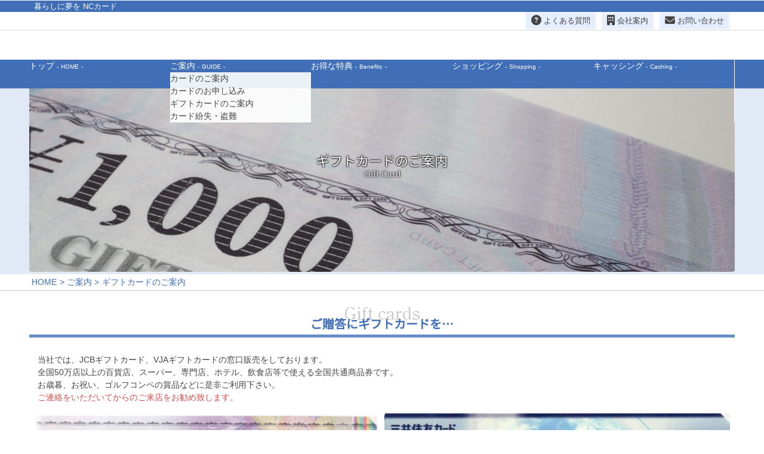

--- FILE ---
content_type: text/html; charset=UTF-8
request_url: https://nc-card.com/guide/gift-card
body_size: 13095
content:
<!DOCTYPE html>
<html lang="ja" prefix="og: http://ogp.me/ns#">
<head>
	<meta charset="UTF-8">
	<meta name="viewport" content="width=device-width, initial-scale=1">
<title>ギフトカードのご案内 - エヌシーおおだて</title>
<meta name="robots" content="max-image-preview:large">
	<meta name="description" content="当社では、JCBギフトカード、VJAギフトカードの窓口販売をしております。全国50万店以上の百貨店、スーパー、専門店、ホテル、飲食店等で使える全国共通商品券です。">
	<meta property="og:type" content="article">
	<meta property="og:site_name" content="エヌシーおおだて">
	<meta property="og:title" content="ギフトカードのご案内">
	<meta property="og:description" content="当社では、JCBギフトカード、VJAギフトカードの窓口販売をしております。全国50万店以上の百貨店、スーパー、専門店、ホテル、飲食店等で使える全国共通商品券です。">
	<meta property="og:url" content="https://nc-card.com/guide/gift-card">
	<link rel="icon" href="https://nc-card.com/wp-content/uploads/favicon.ico" sizes="any">
	<link rel="apple-touch-icon" href="https://nc-card.com/wp-content/uploads/favicon_mobile.png" sizes="180x180">
	<link rel="icon" type="image/png" href="https://nc-card.com/wp-content/uploads/favicon_mobile.png" sizes="192x192">
	<style>#splash{position:fixed;z-index:999;top:0;left:0;width:100%;height:100%;background:#fff;text-align:center}.inview{opacity:0;-webkit-transition:opacity 2s,-webkit-transform 1.5s;transition:opacity 2s,transform 1.5s;}
</style>
<link rel="dns-prefetch" href="//www.googletagmanager.com">
<style id="wp-img-auto-sizes-contain-inline-css" type="text/css">
img:is([sizes=auto i],[sizes^="auto," i]){contain-intrinsic-size:3000px 1500px}
/*# sourceURL=wp-img-auto-sizes-contain-inline-css */
</style>
<link rel="stylesheet" id="theme-css" href="https://nc-card.com/wp-content/themes/1os-base/style.css" type="text/css" media="all">
<link rel="stylesheet" id="share-css" href="https://nc-card.com/wp-content/themes/1os-base/css/style-share.css?20260120031843" type="text/css" media="all">
<link rel="stylesheet" id="header-css" href="https://nc-card.com/wp-content/themes/1os-base/css/style-header.css?20260120031843" type="text/css" media="all">
<link rel="stylesheet" id="user-css" href="https://nc-card.com/wp-content/themes/1os-base/css/style-acf-A.css?20260120031843" type="text/css" media="all">
<link rel="stylesheet" id="color-css" href="https://nc-card.com/wp-content/themes/1os-base/css/style-acf-B.css?20260120031843" type="text/css" media="all">

<!-- Site Kit によって追加された Google タグ（gtag.js）スニペット -->
<!-- Google アナリティクス スニペット (Site Kit が追加) -->
<script src="https://www.googletagmanager.com/gtag/js?id=GT-5RF9PFK" id="google_gtagjs-js" async></script>
<script id="google_gtagjs-js-after">
/* <![CDATA[ */
window.dataLayer = window.dataLayer || [];function gtag(){dataLayer.push(arguments);}
gtag("set","linker",{"domains":["nc-card.com"]});
gtag("js", new Date());
gtag("set", "developer_id.dZTNiMT", true);
gtag("config", "GT-5RF9PFK", {"googlesitekit_post_type":"page"});
 window._googlesitekit = window._googlesitekit || {}; window._googlesitekit.throttledEvents = []; window._googlesitekit.gtagEvent = (name, data) => { var key = JSON.stringify( { name, data } ); if ( !! window._googlesitekit.throttledEvents[ key ] ) { return; } window._googlesitekit.throttledEvents[ key ] = true; setTimeout( () => { delete window._googlesitekit.throttledEvents[ key ]; }, 5 ); gtag( "event", name, { ...data, event_source: "site-kit" } ); }; 
//# sourceURL=google_gtagjs-js-after
/* ]]> */
</script>
<link rel="canonical" href="https://nc-card.com/guide/gift-card">
<meta name="generator" content="Site Kit by Google 1.170.0"><link rel="icon" href="/wp-content/uploads/cropped-favicon_mobile-32x32.png" sizes="32x32">
<link rel="icon" href="/wp-content/uploads/cropped-favicon_mobile-192x192.png" sizes="192x192">
<link rel="apple-touch-icon" href="/wp-content/uploads/cropped-favicon_mobile-180x180.png">
<meta name="msapplication-TileImage" content="/wp-content/uploads/cropped-favicon_mobile-270x270.png">
<style id='global-styles-inline-css' type='text/css'>
:root{--wp--preset--aspect-ratio--square: 1;--wp--preset--aspect-ratio--4-3: 4/3;--wp--preset--aspect-ratio--3-4: 3/4;--wp--preset--aspect-ratio--3-2: 3/2;--wp--preset--aspect-ratio--2-3: 2/3;--wp--preset--aspect-ratio--16-9: 16/9;--wp--preset--aspect-ratio--9-16: 9/16;--wp--preset--color--black: #000000;--wp--preset--color--cyan-bluish-gray: #abb8c3;--wp--preset--color--white: #ffffff;--wp--preset--color--pale-pink: #f78da7;--wp--preset--color--vivid-red: #cf2e2e;--wp--preset--color--luminous-vivid-orange: #ff6900;--wp--preset--color--luminous-vivid-amber: #fcb900;--wp--preset--color--light-green-cyan: #7bdcb5;--wp--preset--color--vivid-green-cyan: #00d084;--wp--preset--color--pale-cyan-blue: #8ed1fc;--wp--preset--color--vivid-cyan-blue: #0693e3;--wp--preset--color--vivid-purple: #9b51e0;--wp--preset--gradient--vivid-cyan-blue-to-vivid-purple: linear-gradient(135deg,rgb(6,147,227) 0%,rgb(155,81,224) 100%);--wp--preset--gradient--light-green-cyan-to-vivid-green-cyan: linear-gradient(135deg,rgb(122,220,180) 0%,rgb(0,208,130) 100%);--wp--preset--gradient--luminous-vivid-amber-to-luminous-vivid-orange: linear-gradient(135deg,rgb(252,185,0) 0%,rgb(255,105,0) 100%);--wp--preset--gradient--luminous-vivid-orange-to-vivid-red: linear-gradient(135deg,rgb(255,105,0) 0%,rgb(207,46,46) 100%);--wp--preset--gradient--very-light-gray-to-cyan-bluish-gray: linear-gradient(135deg,rgb(238,238,238) 0%,rgb(169,184,195) 100%);--wp--preset--gradient--cool-to-warm-spectrum: linear-gradient(135deg,rgb(74,234,220) 0%,rgb(151,120,209) 20%,rgb(207,42,186) 40%,rgb(238,44,130) 60%,rgb(251,105,98) 80%,rgb(254,248,76) 100%);--wp--preset--gradient--blush-light-purple: linear-gradient(135deg,rgb(255,206,236) 0%,rgb(152,150,240) 100%);--wp--preset--gradient--blush-bordeaux: linear-gradient(135deg,rgb(254,205,165) 0%,rgb(254,45,45) 50%,rgb(107,0,62) 100%);--wp--preset--gradient--luminous-dusk: linear-gradient(135deg,rgb(255,203,112) 0%,rgb(199,81,192) 50%,rgb(65,88,208) 100%);--wp--preset--gradient--pale-ocean: linear-gradient(135deg,rgb(255,245,203) 0%,rgb(182,227,212) 50%,rgb(51,167,181) 100%);--wp--preset--gradient--electric-grass: linear-gradient(135deg,rgb(202,248,128) 0%,rgb(113,206,126) 100%);--wp--preset--gradient--midnight: linear-gradient(135deg,rgb(2,3,129) 0%,rgb(40,116,252) 100%);--wp--preset--font-size--small: 13px;--wp--preset--font-size--medium: 20px;--wp--preset--font-size--large: 36px;--wp--preset--font-size--x-large: 42px;--wp--preset--spacing--20: 0.44rem;--wp--preset--spacing--30: 0.67rem;--wp--preset--spacing--40: 1rem;--wp--preset--spacing--50: 1.5rem;--wp--preset--spacing--60: 2.25rem;--wp--preset--spacing--70: 3.38rem;--wp--preset--spacing--80: 5.06rem;--wp--preset--shadow--natural: 6px 6px 9px rgba(0, 0, 0, 0.2);--wp--preset--shadow--deep: 12px 12px 50px rgba(0, 0, 0, 0.4);--wp--preset--shadow--sharp: 6px 6px 0px rgba(0, 0, 0, 0.2);--wp--preset--shadow--outlined: 6px 6px 0px -3px rgb(255, 255, 255), 6px 6px rgb(0, 0, 0);--wp--preset--shadow--crisp: 6px 6px 0px rgb(0, 0, 0);}:where(.is-layout-flex){gap: 0.5em;}:where(.is-layout-grid){gap: 0.5em;}body .is-layout-flex{display: flex;}.is-layout-flex{flex-wrap: wrap;align-items: center;}.is-layout-flex > :is(*, div){margin: 0;}body .is-layout-grid{display: grid;}.is-layout-grid > :is(*, div){margin: 0;}:where(.wp-block-columns.is-layout-flex){gap: 2em;}:where(.wp-block-columns.is-layout-grid){gap: 2em;}:where(.wp-block-post-template.is-layout-flex){gap: 1.25em;}:where(.wp-block-post-template.is-layout-grid){gap: 1.25em;}.has-black-color{color: var(--wp--preset--color--black) !important;}.has-cyan-bluish-gray-color{color: var(--wp--preset--color--cyan-bluish-gray) !important;}.has-white-color{color: var(--wp--preset--color--white) !important;}.has-pale-pink-color{color: var(--wp--preset--color--pale-pink) !important;}.has-vivid-red-color{color: var(--wp--preset--color--vivid-red) !important;}.has-luminous-vivid-orange-color{color: var(--wp--preset--color--luminous-vivid-orange) !important;}.has-luminous-vivid-amber-color{color: var(--wp--preset--color--luminous-vivid-amber) !important;}.has-light-green-cyan-color{color: var(--wp--preset--color--light-green-cyan) !important;}.has-vivid-green-cyan-color{color: var(--wp--preset--color--vivid-green-cyan) !important;}.has-pale-cyan-blue-color{color: var(--wp--preset--color--pale-cyan-blue) !important;}.has-vivid-cyan-blue-color{color: var(--wp--preset--color--vivid-cyan-blue) !important;}.has-vivid-purple-color{color: var(--wp--preset--color--vivid-purple) !important;}.has-black-background-color{background-color: var(--wp--preset--color--black) !important;}.has-cyan-bluish-gray-background-color{background-color: var(--wp--preset--color--cyan-bluish-gray) !important;}.has-white-background-color{background-color: var(--wp--preset--color--white) !important;}.has-pale-pink-background-color{background-color: var(--wp--preset--color--pale-pink) !important;}.has-vivid-red-background-color{background-color: var(--wp--preset--color--vivid-red) !important;}.has-luminous-vivid-orange-background-color{background-color: var(--wp--preset--color--luminous-vivid-orange) !important;}.has-luminous-vivid-amber-background-color{background-color: var(--wp--preset--color--luminous-vivid-amber) !important;}.has-light-green-cyan-background-color{background-color: var(--wp--preset--color--light-green-cyan) !important;}.has-vivid-green-cyan-background-color{background-color: var(--wp--preset--color--vivid-green-cyan) !important;}.has-pale-cyan-blue-background-color{background-color: var(--wp--preset--color--pale-cyan-blue) !important;}.has-vivid-cyan-blue-background-color{background-color: var(--wp--preset--color--vivid-cyan-blue) !important;}.has-vivid-purple-background-color{background-color: var(--wp--preset--color--vivid-purple) !important;}.has-black-border-color{border-color: var(--wp--preset--color--black) !important;}.has-cyan-bluish-gray-border-color{border-color: var(--wp--preset--color--cyan-bluish-gray) !important;}.has-white-border-color{border-color: var(--wp--preset--color--white) !important;}.has-pale-pink-border-color{border-color: var(--wp--preset--color--pale-pink) !important;}.has-vivid-red-border-color{border-color: var(--wp--preset--color--vivid-red) !important;}.has-luminous-vivid-orange-border-color{border-color: var(--wp--preset--color--luminous-vivid-orange) !important;}.has-luminous-vivid-amber-border-color{border-color: var(--wp--preset--color--luminous-vivid-amber) !important;}.has-light-green-cyan-border-color{border-color: var(--wp--preset--color--light-green-cyan) !important;}.has-vivid-green-cyan-border-color{border-color: var(--wp--preset--color--vivid-green-cyan) !important;}.has-pale-cyan-blue-border-color{border-color: var(--wp--preset--color--pale-cyan-blue) !important;}.has-vivid-cyan-blue-border-color{border-color: var(--wp--preset--color--vivid-cyan-blue) !important;}.has-vivid-purple-border-color{border-color: var(--wp--preset--color--vivid-purple) !important;}.has-vivid-cyan-blue-to-vivid-purple-gradient-background{background: var(--wp--preset--gradient--vivid-cyan-blue-to-vivid-purple) !important;}.has-light-green-cyan-to-vivid-green-cyan-gradient-background{background: var(--wp--preset--gradient--light-green-cyan-to-vivid-green-cyan) !important;}.has-luminous-vivid-amber-to-luminous-vivid-orange-gradient-background{background: var(--wp--preset--gradient--luminous-vivid-amber-to-luminous-vivid-orange) !important;}.has-luminous-vivid-orange-to-vivid-red-gradient-background{background: var(--wp--preset--gradient--luminous-vivid-orange-to-vivid-red) !important;}.has-very-light-gray-to-cyan-bluish-gray-gradient-background{background: var(--wp--preset--gradient--very-light-gray-to-cyan-bluish-gray) !important;}.has-cool-to-warm-spectrum-gradient-background{background: var(--wp--preset--gradient--cool-to-warm-spectrum) !important;}.has-blush-light-purple-gradient-background{background: var(--wp--preset--gradient--blush-light-purple) !important;}.has-blush-bordeaux-gradient-background{background: var(--wp--preset--gradient--blush-bordeaux) !important;}.has-luminous-dusk-gradient-background{background: var(--wp--preset--gradient--luminous-dusk) !important;}.has-pale-ocean-gradient-background{background: var(--wp--preset--gradient--pale-ocean) !important;}.has-electric-grass-gradient-background{background: var(--wp--preset--gradient--electric-grass) !important;}.has-midnight-gradient-background{background: var(--wp--preset--gradient--midnight) !important;}.has-small-font-size{font-size: var(--wp--preset--font-size--small) !important;}.has-medium-font-size{font-size: var(--wp--preset--font-size--medium) !important;}.has-large-font-size{font-size: var(--wp--preset--font-size--large) !important;}.has-x-large-font-size{font-size: var(--wp--preset--font-size--x-large) !important;}
/*# sourceURL=global-styles-inline-css */
</style>
</head>
<body class="stickyPos1 others" id="gift-card">
	<div id="splash"></div><!--/splash-->
	<div id="wrapper" class="w-100 headerType-h2 p-0 m-0 pos-rel">
		<header id="header" class="w-100 d-block bg-w pos-sticky top-0 trans">
			<div id="headerCopy" class="w-100 trans pos-rel trans d-flex fv-center">
				<h1 class="container px-2 my-0 size-08 size-sm-09 text-center text-lg-start text-truncate font-normal">暮らしに夢を NCカード</h1>
 			</div>
			<div id="headerMain" class="container  my-0 trans d-flex fv-center pos-rel trans px-2">
				<h2 id="logoArea" class="d-flex fv-center my-0 mx-auto ms-lg-0 lH-10 pos-rel flex-0 size-10 trans"><a href="https://nc-card.com" title="株式会社エヌシーおおだて（公式）|  NCカード - エヌシーカード" class="h-100 d-block over0 decoNone" id="logoLink"><img src="/wp-content/uploads/logo_typo-1.svg" alt="株式会社エヌシーおおだて（公式）|  NCカード - エヌシーカード" class="d-block h-100 w-auto trans" id="logoImg"></a></h2>
				<a href="/faq" title="よくある質問" class="inview d-none d-lg-flex header_button decoNone ms-2 trans" id="header_button-1">
					<span class="header_button_in py-1 px-2 border-03">
					<span class="d-lg-none size-12"><i class="fa-solid fa-circle-question"></i></span>
					<span class="d-none d-lg-inline size-09">
						<span class="lH-11 d-flex fv-center flex-column">
							<span class="d-flex fh-center fv-center"><span class="size-13 me-lg-1"><i class="fa-solid fa-circle-question"></i></span>
							<span class="text_middle size-10">よくある質問</span></span>
						</span>
					</span>
					</span>
				</a>
				<a href="/profile" title="会社案内" class="inview d-none d-lg-flex header_button decoNone ms-2 trans" id="header_button-2">
					<span class="header_button_in py-1 px-2 border-03">
					<span class="d-lg-none size-12"><i class="fa-solid fa-building"></i></span>
					<span class="d-none d-lg-inline size-09">
						<span class="lH-11 d-flex fv-center flex-column">
							<span class="d-flex fh-center fv-center"><span class="size-13 me-lg-1"><i class="fa-solid fa-building"></i></span>
							<span class="text_middle size-10">会社案内</span></span>
						</span>
					</span>
					</span>
				</a>
				<a href="/contact" title="お問い合わせ" class="inview d-none d-lg-flex header_button decoNone ms-2 trans" id="header_button-3">
					<span class="header_button_in py-1 px-2 border-03">
					<span class="d-lg-none size-12"><i class="fa-solid fa-envelope"></i></span>
					<span class="d-none d-lg-inline size-09">
						<span class="lH-11 d-flex fv-center flex-column">
							<span class="d-flex fh-center fv-center"><span class="size-13 me-lg-1"><i class="fa-solid fa-envelope"></i></span>
							<span class="text_middle size-10">お問い合わせ</span></span>
						</span>
					</span>
					</span>
				</a>
			</div>
		</header>
<nav id="gNavWrap" class="pos-fix pos-lg-sticky">
<ul id="glovalNav" class="container px-0 my-0 d-lg-flex fh-start flex-nowrap decoNone">
<li id="menu-item-21" class="menu-item"><a class="menu-link" href="https://nc-card.com/" title="TOPページ">トップ<span class="size-07">HOME</span></a></li>
<li id="menu-item-1061" class="menu-item menu-item-has-children"><a class="menu-link" href="https://nc-card.com/guide" title="ご案内">ご案内<span class="size-07">GUIDE</span></a>
<ul class="sub-menu">
	<li id="menu-item-1064" class="menu-item"><a class="menu-link" href="https://nc-card.com/guide">カードのご案内</a></li>
	<li id="menu-item-1060" class="menu-item"><a class="menu-link" href="https://nc-card.com/guide/request">カードのお申し込み</a></li>
	<li id="menu-item-1070" class="menu-item current-menu-item"><a class="menu-link" href="https://nc-card.com/guide/gift-card" aria-current="page">ギフトカードのご案内</a></li>
	<li id="menu-item-1073" class="menu-item"><a class="menu-link" href="https://nc-card.com/guide/lost-card">カード紛失・盗難</a></li>
</ul>
</li>
<li id="menu-item-1065" class="menu-item"><a class="menu-link" href="https://nc-card.com/benefits" title="お得な特典">お得な特典<span class="size-07">Benefits</span></a></li>
<li id="menu-item-1079" class="menu-item"><a class="menu-link" href="https://nc-card.com/shopping" title="ショッピング">ショッピング<span class="size-07">Shopping</span></a></li>
<li id="menu-item-1082" class="menu-item"><a class="menu-link" href="https://nc-card.com/cashing" title="キャッシング">キャッシング<span class="size-07">Cashing</span></a></li>
</ul>
</nav>
		<header id="pageTitleWrap" class="pos-rel m-0">
			<div id="pageTitleInner" class="pos-rel container h-100 my-0">
				<picture>
					<source media="(min-width: 1200px)" srcset="/wp-content/uploads/gf1120487357o-scaled-1.jpg" width="1920" height="1280">
					<source media="(min-width: 992px)" srcset="/wp-content/uploads/gf1120487357o-scaled-1-1200x800.jpg" width="1200" height="800">
					<source media="(min-width: 576px)" srcset="/wp-content/uploads/gf1120487357o-scaled-1-992x661.jpg" width="992" height="661">
					<img src="/wp-content/uploads/gf1120487357o-scaled-1-576x384.jpg" width="576" height="384" alt="" class="pos-abs top-0 start-0 object-fit">
				</picture>
				<div class="container h-100 my-0 text-center d-flex flex-column fh-center fv-center">
				<div>
					<h1 id="pageTitle" class="pos-rel m-0 p-0 lH-12 size-12 size-lg-15 font-goc font-normal">ギフトカードのご案内</h1>
					<span id="pageTitleSub" class="pos-rel m-0 p-0 lH-11 size-08 size-lg-10 font-min font-normal">Gift Card</span>
				</div>
				</div>
			</div>
		</header>
		<nav id="breadcrumb" class="w-100 p-0 px-lg-2 my-0">
			<ul id="breadcrumbList" class="container mx-auto my-0 p-0 d-flex flex-no-wrap decoNone" itemscope itemtype="http://schema.org/BreadcrumbList">
	<li itemprop="itemListElement" itemscope itemtype="http://schema.org/ListItem">
		<a href="https://nc-card.com" class="decoNone" itemprop="item" title="HOME"><span>HOME</span></a>
		<meta itemprop="position" content="1"><meta itemprop="name" content="HOME">
	</li>
				<li itemprop="itemListElement" itemscope itemtype="http://schema.org/ListItem">
					<a href="https://nc-card.com/guide" title="ご案内" itemprop="item"><span>ご案内</span></a>
						<meta itemprop="position" content="2"><meta itemprop="name" content="ご案内">
				</li>
				<li itemprop="itemListElement" itemscope itemtype="http://schema.org/ListItem">
					<a href="https://nc-card.com/guide/gift-card" title="ギフトカードのご案内" itemprop="item"><span>ギフトカードのご案内</span></a>
					<meta itemprop="position" content="3"><meta itemprop="name" content="ギフトカードのご案内">
				</li>
			</ul>
		</nav>
		<main id="main-content" class="p-0 pos-rel">
<div class="content_area-01 w-100 inview my-4">
	<div class="my-0 px-2 px-xl-0 container"><h2 class="title_h2 my-0 d-flex fh-center text-start engTitle" data-en="Gift cards"><span>ご贈答にギフトカードを…</span></h2></div>
	<div class="my-0 px-0 d-flex flex-wrap fh-center container">
		<div class="content_block-01 col-12 col-md-12 col-lg-12 col-xl-12 mt-3 px-2 inview">
<p>当社では、JCBギフトカード、VJAギフトカードの窓口販売をしております。<br />
全国50万店以上の百貨店、スーパー、専門店、ホテル、飲食店等で使える全国共通商品券です。<br />
お歳暮、お祝い、ゴルフコンペの賞品などに是非ご利用下さい。<br />
<span class="txt_color-02">ご連絡をいただいてからのご来店をお勧め致します。</span></p>
		</div>
		<div class="content_block-02 col-12 col-md-12 col-lg-12 col-xl-12 px-1 inview">
			<div class="mx-auto p-0 flex-wrap d-flex fh-start">
				<div class="p-1 col-12 col-md-6 col-lg-6 inview inviewB">
					<span class="gallery_img_area w-100 pos-rel d-block">
						<span class="w-100 pos-rel d-block overflow-hidden aspect_ratio-0_0">
							<picture>
								<img src="/wp-content/uploads/jcb-gift.jpg" width="512" height="248" alt="" class="object-fit" loading="lazy">
							</picture>
						</span>
					</span>
				</div>
				<div class="p-1 col-12 col-md-6 col-lg-6 inview inviewB">
					<span class="gallery_img_area w-100 pos-rel d-block">
						<span class="w-100 pos-rel d-block overflow-hidden aspect_ratio-0_0">
							<picture>
								<img src="/wp-content/uploads/vja-gift-576x272.jpg" width="576" height="272" alt="" class="object-fit" loading="lazy">
							</picture>
						</span>
					</span>
				</div>
			</div>
		</div>
		<div class="content_block-03 col-12 col-md-12 col-lg-12 col-xl-12 mb-3 px-2 inview">
<p>※包装・のし書きは無料です。<br />
※お支払は現金のみとなります。</p>
		</div>
		<div class="content_block-04 col-12 col-md-12 col-lg-12 col-xl-12 my-3 px-2 inview">
			<div class="my-0 px-0 container"><h3 class="title_h3 mt-0 d-flex fh-start text-start inview">ご注文は下記までお願い致します。</h3></div>
<div class="bg_color-02 p-1 border-02 col-12 col-lg-6">
<div class="d-flex flex-wrap">
<div class="p-1 w-100">
<div class="bg_color-09 d-flex flex-column fv-center p-2 border-02 h-100">
<h4 class="size-11 m-0 mb-2 font-goc font-bold">株式会社エヌシーおおだて　本社</h4>
<div class="d-flex flex-wrap mx-2">
<div>
<p class="m-0 size-11 size-sm-12 size-lg-14 txt_color-02 font-bold font-goc me-3"><span class="me-2"><i class="fa-solid fa-phone-volume"></i></span>0186-42-0834</p>
<p class="m-0 size-09 size-sm-10 size-lg-12 txt_color-02 font-bold font-goc me-3"><span class="me-2"><i class="fa-solid fa-fax"></i></span>0186-49-3477</p>
</div>
<p class="m-0 mt-1 d-flex size-09 size-lg-10"><span class="me-2">【受付時間】</span><br />
<span class="">平日/ 9:00～17:00<br />
土曜/ 9:00～12:00</span></p>
</div>
</div>
</div>
</div>
</div>
		</div>
	</div>
</div>
				</div>
		</main><!-- #mainContent -->
		<div id="footer_info_area" class="m-0 w-100 inview">
			<div class="container px-0 d-flex fh-center fh-lg-between fv-center flex-wrap flex-lg-nowrap py-md-2 my-0">
				<div class="col-12 col-lg-7 col-xl-8 my-md-3 mb-md-0 my-xl-0 inview order-lg-last">
					<nav id="fNavWrap" class="w-100 inview">
<ul id="footerNav" class="w-100 px-0 my-0 d-md-flex fh-center flex-wrap decoNone">
<li id="menu-item-332" class="menu-item"><a class="menu-link" href="https://nc-card.com/" title="TOPページ">HOME</a></li>
<li id="menu-item-335" class="menu-item"><a class="menu-link" href="https://nc-card.com/cat/info">お知らせ</a></li>
<li id="menu-item-1509" class="menu-item"><a class="menu-link" href="https://nc-card.com/guide" title="カードのご案内">ご案内</a></li>
<li id="menu-item-1508" class="menu-item"><a class="menu-link" href="https://nc-card.com/benefits">お得な特典</a></li>
<li id="menu-item-1510" class="menu-item"><a class="menu-link" href="https://nc-card.com/guide/request" title="NCカードのお申し込み">カードを申し込む</a></li>
<li id="menu-item-1507" class="menu-item"><a class="menu-link" href="https://nc-card.com/shopping" title="ショッピングのご利用案内">ショッピング</a></li>
<li id="menu-item-1506" class="menu-item"><a class="menu-link" href="https://nc-card.com/cashing" title="キャッシングのご利用について">キャッシング</a></li>
<li id="menu-item-1519" class="menu-item"><a class="menu-link" href="https://nc-card.com/faq">よくある質問</a></li>
<li id="menu-item-1520" class="menu-item"><a class="menu-link" href="https://nc-card.com/guide/lost-card" title="カードの紛失・盗難について">カード紛失・盗難</a></li>
<li id="menu-item-1504" class="menu-item"><a class="menu-link" href="https://nc-card.com/agreement" title="NC-JCBカード会員規約">会員規約</a></li>
<li id="menu-item-1522" class="menu-item"><a class="menu-link" href="https://nc-card.com/antisocial">反社会的勢力に対する基本方針</a></li>
<li id="menu-item-1007" class="menu-item"><a class="menu-link" href="https://nc-card.com/contact">お問い合わせ</a></li>
<li id="menu-item-1006" class="menu-item"><a rel="privacy-policy" class="menu-link" href="https://nc-card.com/privacy">プライバシーポリシー</a></li>
</ul>
					</nav>
				</div>
				<div class="d-flex flex-column fv-center col-12 col-lg-auto flex-0 mt-3 mt-md-2 d-flex fh-center flex-wrap inview mb-lg-2">
					<p class="my-0 inview"><img src="/wp-content/uploads/logo_typo-w.svg" id="footer_logo" class="" width="144" height="1" alt="フッターロゴ" loading="lazy"></p>
					<div class="lH-12 text-center mt-1 inview">
<div class="d-flex fh-center text-start my-2 size-09">
<div>
<p class="m-0">〒017-0044 <br class="d-md-none">秋田県大館市御成町3-5-56 NCビル2F<br />
TEL：0186-42-0834<span class="d-none d-md-inline"> / </span><br class="d-md-none">E-mail：&#105;&#110;&#102;&#111;&#64;&#110;&#99;&#45;&#99;&#97;&#114;&#100;&#46;&#99;&#111;&#109;</p>
<p class="d-flex m-0 size-09"><span class="me-2">[営業時間]</span><br />
<span>平日：9:00～17:30<span class="d-none d-md-inline"> / </span><br class="d-md-none">土曜：9:00～12:30<br />
第１・第２土曜・日祝：休業</span></p>
</div>
</div>

					</div>
				</div>
			</div>
		</div>
<div id="footerBtn" class="pos-fix w-100 trans lH-12 trans d-lg-none">
	<div class="w-100 h-100 d-flex p-0 text-center">
			<div id="navToggle" class="d-flex fh-center fv-center button flex-0 trans">
					<div id="iconMenu" class="pos-rel d-block">
						<span class="line pos-abs line-1 trans"></span>
						<span class="line pos-abs line-2 trans"></span>
						<span class="line pos-abs line-3 trans"></span>
					</div>
			</div>
		<div class="w-100 p-0">
			<a href="/guide" title="" class="footerBtn w-100 h-100 d-flex fh-center fv-center flex-column decoNone">
				<span class="flex-0 size-13 lH-12"><i class="fa-solid fa-credit-card"></i></span>
				<span class="flex-0 size-07 lH-10">ご案内</span>
			</a>
		</div>
		<div class="w-100 p-0">
			<a href="/faq" title="" class="footerBtn w-100 h-100 d-flex fh-center fv-center flex-column decoNone">
				<span class="flex-0 size-13 lH-12"><i class="fa-solid fa-question"></i></span>
				<span class="flex-0 size-07 lH-10">FAQ</span>
			</a>
		</div>
		<div class="w-100 p-0">
			<a href="/profile" title="" class="footerBtn w-100 h-100 d-flex fh-center fv-center flex-column decoNone">
				<span class="flex-0 size-13 lH-12"><i class="fa-solid fa-building"></i></span>
				<span class="flex-0 size-07 lH-10">会社案内</span>
			</a>
		</div>
		<div class="w-100 p-0">
			<a href="/contact" title="" class="footerBtn w-100 h-100 d-flex fh-center fv-center flex-column decoNone">
				<span class="flex-0 size-13 lH-12"><i class="fa-solid fa-envelope"></i></span>
				<span class="flex-0 size-07 lH-10">お問い合わせ</span>
			</a>
		</div>
	</div>
</div>
		<footer>
			<div id="copyright" class="d-flex fh-center fv-center m-0 w-100 py-2 lH-12 size-08 size-sm-09 border-top-03">
				<span class="text-truncate"><span class="d-none d-sm-inline">Copyright </span>&#169; 2026 NC Odate Inc.<span class="d-none d-md-inline"> all rights reserved.</span></span>
			</div>
		</footer>
		<div class="pos-fix lH-10" id="pageTop"><a href="#wrapper" class="decoNone d-flex fh-center fv-center color-w" title="ページの先頭に戻る"><i class="fas fa-chevron-up"></i></a></div>
	</div><!-- #wrapper -->
<script type="speculationrules">
{"prefetch":[{"source":"document","where":{"and":[{"href_matches":"/*"},{"not":{"href_matches":["/wp-*.php","/wp-admin/*","/wp-content/uploads/*","/wp-content/*","/wp-content/plugins/*","/wp-content/themes/1os-base/*","/*\\?(.+)"]}},{"not":{"selector_matches":"a[rel~=\"nofollow\"]"}},{"not":{"selector_matches":".no-prefetch, .no-prefetch a"}}]},"eagerness":"conservative"}]}
</script>
<link rel="stylesheet" href="https://nc-card.com/wp-content/themes/1os-base/css/style-adminBar.css">
	<script src="https://nc-card.com/wp-content/themes/1os-base/js/jquery-3.7.1.min.js"></script>
	<script src="https://nc-card.com/wp-content/themes/1os-base/js/slick.min.js"></script>
	<script src="https://nc-card.com/wp-content/themes/1os-base/js/jquery-ui.min.js"></script>
	<script>
		jQuery(function($){
			$("#").slick({
				autoplay:!0,
				autoplaySpeed:5000,
				speed:1600,
				mobileFirst:!0,
				slidesToShow:1,
				fade:false,
				lazyLoad:"ondemand",
				prevArrow:'<span class="slick-prev d-flex fh-center"><i class="fa-solid fa-caret-left"></i></span>',
				nextArrow:'<span class="slick-next d-flex fh-center"><i class="fa-solid fa-caret-right"></i></span>',
				responsive: [
					{
						breakpoint: 768,
						settings: {
							slidesToShow: 2,
						},
					},
					{
						breakpoint: 1200,
						settings: {
							slidesToShow: 3,
						},
					},
				]
			});

		});
	</script>
	<script>$(window).on("load resize",function(){992<=window.innerWidth?($("body").removeClass("width_sp"),$("body").addClass("width_pc")):($("body").removeClass("width_pc"),$("body").addClass("width_sp"))});</script>
	<script>!function(a){"function"==typeof define&&define.amd?define(["jquery"],a):"object"==typeof exports?module.exports=a(require("jquery")):a(jQuery)}(function(a){function i(){var b,c,d={height:f.innerHeight,width:f.innerWidth};return d.height||(b=e.compatMode,(b||!a.support.boxModel)&&(c="CSS1Compat"===b?g:e.body,d={height:c.clientHeight,width:c.clientWidth})),d}function j(){return{top:f.pageYOffset||g.scrollTop||e.body.scrollTop,left:f.pageXOffset||g.scrollLeft||e.body.scrollLeft}}function k(){if(b.length){var e=0,f=a.map(b,function(a){var b=a.data.selector,c=a.$element;return b?c.find(b):c});for(c=c||i(),d=d||j();e<b.length;e++)if(a.contains(g,f[e][0])){var h=a(f[e]),k={height:h[0].offsetHeight,width:h[0].offsetWidth},l=h.offset(),m=h.data("inview");if(!d||!c)return;l.top+k.height>d.top&&l.top<d.top+c.height&&l.left+k.width>d.left&&l.left<d.left+c.width?m||h.data("inview",!0).trigger("inview",[!0]):m&&h.data("inview",!1).trigger("inview",[!1])}}}var c,d,h,b=[],e=document,f=window,g=e.documentElement;a.event.special.inview={add:function(c){b.push({data:c,$element:a(this),element:this}),!h&&b.length&&(h=setInterval(k,250))},remove:function(a){for(var c=0;c<b.length;c++){var d=b[c];if(d.element===this&&d.data.guid===a.guid){b.splice(c,1);break}}b.length||(clearInterval(h),h=null)}},a(f).on("scroll resize scrollstop",function(){c=d=null}),!g.addEventListener&&g.attachEvent&&g.attachEvent("onfocusin",function(){d=null})});
</script>
	<script>$(function(){$(".inview").one("inview",function(b,a,c,d){a?$(this).stop().addClass("mvAfter"):$(this).stop().removeClass("mvAfter")})});</script>
	<script>$(function(){var d=$("html, body"),b=$("#gNavWrap"),a=$("#navToggle"),c=$(".menu-item-has-children");a.on("click",function(e){var a=$(this);e.preventDefault();a.toggleClass("isActive");b.toggleClass("isVisible");d.toggleClass("navOpen")});c.on("click",function(){$(this).toggleClass("isActive").children("ul").toggleClass("isVisible")});c.on("click","*",function(a){a.stopPropagation()});$("#linkOwn #glovalNav .menu-link").click(function(){b.toggleClass("isVisible");a.toggleClass("isActive")})});</script>
	<script>(function(l){var r=function(t,f,u,d){function m(b){if(c.body)return b();setTimeout(function(){m(b)})}function g(){a.addEventListener&&a.removeEventListener("load",g);a.media=u||"all"}var c=l.document,a=c.createElement("link");if(f)var e=f;else{var n=(c.body||c.getElementsByTagName("head")[0]).childNodes;e=n[n.length-1]}var p=c.styleSheets;if(d)for(var h in d)d.hasOwnProperty(h)&&a.setAttribute(h,d[h]);a.rel="stylesheet";a.href=t;a.media="only x";m(function(){e.parentNode.insertBefore(a,f?e:e.nextSibling)});
var k=function(b){for(var v=a.href,q=p.length;q--;)if(p[q].href===v)return b();setTimeout(function(){k(b)})};a.addEventListener&&a.addEventListener("load",g);a.onloadcssdefined=k;k(g);return a};"undefined"!==typeof exports?exports.loadCSS=r:l.loadCSS=r})("undefined"!==typeof global?global:this);</script>
	<script id="style-contents">loadCSS( "https://nc-card.com/wp-content/themes/1os-base/css/style-contents.css?20260120031843", document.getElementById("style-contents") );</script>
	<script id="style-awesome">loadCSS( "https://nc-card.com/wp-content/themes/1os-base/css/all.min.css", document.getElementById("style-awesome") );</script>
	<script id="style-footer">loadCSS( "https://nc-card.com/wp-content/themes/1os-base/css/style-footer.css?20260120031843", document.getElementById("style-footer") );</script>
	<script>$(function(){$(window).on("scroll",function(){500<$(this).scrollTop()?(document.getElementById("pageTop").style.zIndex="8",document.getElementById("pageTop").style.opacity="1"):(document.getElementById("pageTop").style.zIndex="-1",document.getElementById("pageTop").style.opacity="0")})});</script>
	<script>'use strict';$(function(){$('a[href^="#"]').click(function(){var a=$(this).attr("href");a=$("#"==a||""==a?"html":a).offset().top;$("html, body").animate({scrollTop:a},800,"easeInOutQuad");return!1})});</script>
	<script>jQuery(window).on("load",function(){setTimeout(function(){jQuery("#splash").fadeOut()},200)});</script>
	<script>window.onscroll=function(){var a=window.pageYOffset,b=$(document).height(),c=$(window).height();a>b-c-200?$("#footerBtn").fadeOut(600):$("#footerBtn").fadeIn(600)};</script>
	<script>$(function(){$(window).on("scroll",function(){0<$(this).scrollTop()?$("body").addClass("scroll"):$("body").removeClass("scroll")})});</script>
	<script>(function(c,d){"function"===typeof define&&define.amd?define(["jquery"],d):"object"===typeof exports?module.exports=d(require("jquery")):c.lightbox=d(c.jQuery)})(this,function(c){function d(a){this.album=[];this.currentImageIndex=void 0;this.init();this.options=c.extend({},this.constructor.defaults);this.option(a)}d.defaults={albumLabel:"%1 / %2",alwaysShowNavOnTouchDevices:!1,fadeDuration:600,fitImagesInViewport:!0,imageFadeDuration:600,positionFromTop:50,resizeDuration:700,showImageNumberLabel:!0,
wrapAround:!1,disableScrolling:!1,sanitizeTitle:!1};d.prototype.option=function(a){c.extend(this.options,a)};d.prototype.imageCountLabel=function(a,b){return this.options.albumLabel.replace(/%1/g,a).replace(/%2/g,b)};d.prototype.init=function(){var a=this;c(document).ready(function(){a.enable();a.build()})};d.prototype.enable=function(){var a=this;c("body").on("click","a[rel^=lightbox], area[rel^=lightbox], a[data-lightbox], area[data-lightbox]",function(b){a.start(c(b.currentTarget));return!1})};
d.prototype.build=function(){var a=this;c('<div id="lightboxOverlay" class="lightboxOverlay"></div><div id="lightbox" class="lightbox"><div class="lb-outerContainer"><div class="lb-container"><img class="lb-image" src="[data-uri]" /><div class="lb-nav"><span class="lb-prev"></span><span class="lb-next"></span></div><div class="lb-loader"><span class="lb-cancel"></span></div></div></div><div class="lb-dataContainer"><div class="lb-data"><div class="lb-details"><span class="lb-caption"></span><span class="lb-number"></span></div><div class="lb-closeContainer"><span class="lb-close"></span></div></div></div></div>').appendTo(c("body"));
this.$lightbox=c("#lightbox");this.$overlay=c("#lightboxOverlay");this.$outerContainer=this.$lightbox.find(".lb-outerContainer");this.$container=this.$lightbox.find(".lb-container");this.$image=this.$lightbox.find(".lb-image");this.$nav=this.$lightbox.find(".lb-nav");this.containerPadding={top:parseInt(this.$container.css("padding-top"),10),right:parseInt(this.$container.css("padding-right"),10),bottom:parseInt(this.$container.css("padding-bottom"),10),left:parseInt(this.$container.css("padding-left"),
10)};this.imageBorderWidth={top:parseInt(this.$image.css("border-top-width"),10),right:parseInt(this.$image.css("border-right-width"),10),bottom:parseInt(this.$image.css("border-bottom-width"),10),left:parseInt(this.$image.css("border-left-width"),10)};this.$overlay.hide().on("click",function(){a.end();return!1});this.$lightbox.hide().on("click",function(b){"lightbox"===c(b.target).attr("id")&&a.end();return!1});this.$outerContainer.on("click",function(b){"lightbox"===c(b.target).attr("id")&&a.end();
return!1});this.$lightbox.find(".lb-prev").on("click",function(){0===a.currentImageIndex?a.changeImage(a.album.length-1):a.changeImage(a.currentImageIndex-1);return!1});this.$lightbox.find(".lb-next").on("click",function(){a.currentImageIndex===a.album.length-1?a.changeImage(0):a.changeImage(a.currentImageIndex+1);return!1});this.$nav.on("mousedown",function(b){3===b.which&&(a.$nav.css("pointer-events","none"),a.$lightbox.one("contextmenu",function(){setTimeout(function(){this.$nav.css("pointer-events",
"auto")}.bind(a),0)}))});this.$lightbox.find(".lb-loader, .lb-close").on("click",function(){a.end();return!1})};d.prototype.start=function(a){function b(a){d.album.push({link:a.attr("href"),title:a.attr("data-title")||a.attr("title")})}var d=this,f=c(window);f.on("resize",c.proxy(this.sizeOverlay,this));c("select, object, embed").css({visibility:"hidden"});this.sizeOverlay();this.album=[];var g=0,e=a.attr("data-lightbox");if(e){e=c(a.prop("tagName")+'[data-lightbox="'+e+'"]');for(var h=0;h<e.length;h=
++h)b(c(e[h])),e[h]===a[0]&&(g=h)}else if("lightbox"===a.attr("rel"))b(a);else for(e=c(a.prop("tagName")+'[rel="'+a.attr("rel")+'"]'),h=0;h<e.length;h=++h)b(c(e[h])),e[h]===a[0]&&(g=h);a=f.scrollTop()+this.options.positionFromTop;f=f.scrollLeft();this.$lightbox.css({top:a+"px",left:f+"px"}).fadeIn(this.options.fadeDuration);this.options.disableScrolling&&c("body").addClass("lb-disable-scrolling");this.changeImage(g)};d.prototype.changeImage=function(a){var b=this;this.disableKeyboardNav();var d=this.$lightbox.find(".lb-image");
this.$overlay.fadeIn(this.options.fadeDuration);c(".lb-loader").fadeIn("slow");this.$lightbox.find(".lb-image, .lb-nav, .lb-prev, .lb-next, .lb-dataContainer, .lb-numbers, .lb-caption").hide();this.$outerContainer.addClass("animating");var f=new Image;f.onload=function(){d.attr("src",b.album[a].link);c(f);d.width(f.width);d.height(f.height);if(b.options.fitImagesInViewport){var g=c(window).width();var e=c(window).height();g=g-b.containerPadding.left-b.containerPadding.right-b.imageBorderWidth.left-
b.imageBorderWidth.right-20;e=e-b.containerPadding.top-b.containerPadding.bottom-b.imageBorderWidth.top-b.imageBorderWidth.bottom-120;b.options.maxWidth&&b.options.maxWidth<g&&(g=b.options.maxWidth);b.options.maxHeight&&b.options.maxHeight<g&&(e=b.options.maxHeight);if(f.width>g||f.height>e)f.width/g>f.height/e?(e=g,g=parseInt(f.height/(f.width/e),10)):(g=e,e=parseInt(f.width/(f.height/g),10)),d.width(e),d.height(g)}b.sizeContainer(d.width(),d.height())};f.src=this.album[a].link;this.currentImageIndex=
a};d.prototype.sizeOverlay=function(){this.$overlay.width(c(document).width()).height(c(document).height())};d.prototype.sizeContainer=function(a,b){function c(){d.$lightbox.find(".lb-dataContainer").width(h);d.$lightbox.find(".lb-prevLink").height(k);d.$lightbox.find(".lb-nextLink").height(k);d.showImage()}var d=this,g=this.$outerContainer.outerWidth(),e=this.$outerContainer.outerHeight(),h=a+this.containerPadding.left+this.containerPadding.right+this.imageBorderWidth.left+this.imageBorderWidth.right,
k=b+this.containerPadding.top+this.containerPadding.bottom+this.imageBorderWidth.top+this.imageBorderWidth.bottom;g!==h||e!==k?this.$outerContainer.animate({width:h,height:k},this.options.resizeDuration,"swing",function(){c()}):c()};d.prototype.showImage=function(){this.$lightbox.find(".lb-loader").stop(!0).hide();this.$lightbox.find(".lb-image").fadeIn(this.options.imageFadeDuration);this.updateNav();this.updateDetails();this.preloadNeighboringImages();this.enableKeyboardNav()};d.prototype.updateNav=
function(){var a=!1;try{document.createEvent("TouchEvent"),a=this.options.alwaysShowNavOnTouchDevices?!0:!1}catch(b){}this.$lightbox.find(".lb-nav").show();1<this.album.length&&(this.options.wrapAround?(a&&this.$lightbox.find(".lb-prev, .lb-next").css("opacity","1"),this.$lightbox.find(".lb-prev, .lb-next").show()):(0<this.currentImageIndex&&(this.$lightbox.find(".lb-prev").show(),a&&this.$lightbox.find(".lb-prev").css("opacity","1")),this.currentImageIndex<this.album.length-1&&(this.$lightbox.find(".lb-next").show(),
a&&this.$lightbox.find(".lb-next").css("opacity","1"))))};d.prototype.updateDetails=function(){var a=this;if("undefined"!==typeof this.album[this.currentImageIndex].title&&""!==this.album[this.currentImageIndex].title){var b=this.$lightbox.find(".lb-caption");this.options.sanitizeTitle?b.text(this.album[this.currentImageIndex].title):b.html(this.album[this.currentImageIndex].title);b.fadeIn("fast").find("a").on("click",function(a){void 0!==c(this).attr("target")?window.open(c(this).attr("href"),c(this).attr("target")):
location.href=c(this).attr("href")})}1<this.album.length&&this.options.showImageNumberLabel?(b=this.imageCountLabel(this.currentImageIndex+1,this.album.length),this.$lightbox.find(".lb-number").text(b).fadeIn("fast")):this.$lightbox.find(".lb-number").hide();this.$outerContainer.removeClass("animating");this.$lightbox.find(".lb-dataContainer").fadeIn(this.options.resizeDuration,function(){return a.sizeOverlay()})};d.prototype.preloadNeighboringImages=function(){this.album.length>this.currentImageIndex+
1&&((new Image).src=this.album[this.currentImageIndex+1].link);0<this.currentImageIndex&&((new Image).src=this.album[this.currentImageIndex-1].link)};d.prototype.enableKeyboardNav=function(){c(document).on("keyup.keyboard",c.proxy(this.keyboardAction,this))};d.prototype.disableKeyboardNav=function(){c(document).off(".keyboard")};d.prototype.keyboardAction=function(a){a=a.keyCode;var b=String.fromCharCode(a).toLowerCase();if(27===a||b.match(/x|o|c/))this.end();else if("p"===b||37===a)0!==this.currentImageIndex?
this.changeImage(this.currentImageIndex-1):this.options.wrapAround&&1<this.album.length&&this.changeImage(this.album.length-1);else if("n"===b||39===a)this.currentImageIndex!==this.album.length-1?this.changeImage(this.currentImageIndex+1):this.options.wrapAround&&1<this.album.length&&this.changeImage(0)};d.prototype.end=function(){this.disableKeyboardNav();c(window).off("resize",this.sizeOverlay);this.$lightbox.fadeOut(this.options.fadeDuration);this.$overlay.fadeOut(this.options.fadeDuration);c("select, object, embed").css({visibility:"visible"});
this.options.disableScrolling&&c("body").removeClass("lb-disable-scrolling")};return new d});</script>
	<script>jQuery.event.special.touchstart={setup:function(e,t,s){t.includes("noPreventDefault")?this.addEventListener("touchstart",s,{passive:!1}):this.addEventListener("touchstart",s,{passive:!0})}},jQuery.event.special.touchmove={setup:function(e,t,s){t.includes("noPreventDefault")?this.addEventListener("touchmove",s,{passive:!1}):this.addEventListener("touchmove",s,{passive:!0})}},jQuery.event.special.wheel={setup:function(e,t,s){this.addEventListener("wheel",s,{passive:!0})}},jQuery.event.special.mousewheel={setup:function(e,t,s){this.addEventListener("mousewheel",s,{passive:!0})}};</script>
<script type="text/javascript" src="https://nc-card.com/wp-content/plugins/google-site-kit/dist/assets/js/googlesitekit-events-provider-contact-form-7-40476021fb6e59177033.js" id="googlesitekit-events-provider-contact-form-7-js" defer></script>
</body>
</html>


--- FILE ---
content_type: text/css
request_url: https://nc-card.com/wp-content/themes/1os-base/style.css
body_size: 12058
content:
@charset "UTF-8";
/*
Theme Name:1OS-Base
Theme URI:
Author:One OS Inc.
Author URI:https://web.1os.co.jp/
Version:1.0.0
Description: 「1OS-Base」 は、WordPress 6世代に対応した新しいテーマです。弊社で導入するWordpressサイトの子テーマの母体となるテーマになりますので、「1os-***」などのテーマが有効の際はインストールしたままにしてください。
Requires at least: 6.1
Tested up to: 6.3
Requires PHP: 5.6
*/

/********** reboot **********/
*,::before,::after{box-sizing:border-box}
@media (prefers-reduced-motion: no-preference) {
	:root{scroll-behavior:smooth}
}
html,
body{margin:0;padding:0}
h1,h2,h3,h4,h5,h6{font-weight:400}
body{font-family:"Noto Sans JP","メイリオ","Meiryo","游ゴシック Medium","Yu Gothic Medium","游ゴシック体","YuGothic","ヒラギノ角ゴ ProN W3","Hiragino Kaku Gothic ProN","verdana",sans-serif,"Apple Color Emoji","Segoe UI Emoji","Segoe UI Symbol","Noto Color Emoji";font-size:1rem;font-weight:400;line-height:1.5;color:#222;background-color:#fff;-webkit-text-size-adjust:100%;-webkit-tap-highlight-color:rgba(0,0,0,0)}
a{-webkit-transition:all .4s ease-in-out;transition:all .4s ease-in-out}
hr{margin:1rem 0;color:inherit;background-color:currentColor;border:0;opacity:.25}
hr:not([size]){height:1px}
abbr[title],abbr[data-bs-original-title]{-webkit-text-decoration:underline dotted;text-decoration:underline dotted;cursor:help;-webkit-text-decoration-skip-ink:none;text-decoration-skip-ink:none}
address{margin-bottom:1rem;font-style:normal;line-height:inherit}
ol,ul{padding-left:2rem}
ol,ul,dl{margin-top:0;margin-bottom:1rem}
ol ol,ul ul,ol ul,ul ol{margin-bottom:0}
dt{font-weight:700}
dd{margin-bottom:.5rem;margin-left:0}
blockquote{margin:0 0 1rem}
b,strong{font-weight:bolder}
small{font-size:.875em}
mark{padding:.2em;background-color:#fcf8e3}
sub,sup{position:relative;font-size:.75em;line-height:0;vertical-align:baseline}
sub{bottom:-.25em}
sup{top:-.5em}
a{color:#0d6efd;text-decoration:underline}
a:hover{color:#0a58ca}
a:not([href]):not([class]),a:not([href]):not([class]):hover{color:inherit;text-decoration:none}
pre,code,kbd,samp{font-family:SFMono-Regular,Menlo,Monaco,Consolas,"Liberation Mono","Courier New",monospace;font-size:1em;direction:ltr;unicode-bidi:bidi-override}
pre{display:block;margin-top:0;margin-bottom:1rem;overflow:auto;font-size:.875em}
pre code{font-size:inherit;color:inherit;word-break:normal}
code{font-size:.875em;color:#d63384;word-wrap:break-word}
a > code{color:inherit}
kbd{padding:.2rem .4rem;font-size:.875em;color:#fff;background-color:#212529;border-radius:.2rem}
kbd kbd{padding:0;font-size:1em;font-weight:700}
figure{margin:0 0 1rem}
img,svg,iframe{vertical-align:bottom}
table{caption-side:bottom;border-collapse:collapse}
caption{padding-top:.5rem;padding-bottom:.5rem;color:#6c757d;text-align:left}
th{text-align:inherit;text-align:-webkit-match-parent}
thead,tbody,tfoot,tr,td,th{border-color:inherit;border-style:solid;border-width:0}
label{display:inline-block}
button{border-radius:0}
button:focus:not(:focus-visible){outline:0}
input,button,select,optgroup,textarea{margin:0;font-family:inherit;font-size:inherit;line-height:inherit}
button,select{text-transform:none}
[role=button]{cursor:pointer}
select{word-wrap:normal}
select:disabled{opacity:1}
[list]::-webkit-calendar-picker-indicator{display:none}
button,[type=button],[type=reset],[type=submit]{-webkit-appearance:button}
button:not(:disabled),[type=button]:not(:disabled),[type=reset]:not(:disabled),[type=submit]:not(:disabled){cursor:pointer}
::-moz-focus-inner{padding:0;border-style:none}
textarea{resize:vertical}
fieldset{min-width:0;padding:0;margin:0;border:0}
legend{float:left;width:100%;padding:0;margin-bottom:.5rem;font-size:calc(1.275rem + 0.3vw);line-height:inherit}
@media (min-width: 1200px) {
	legend{font-size:1.5rem}
}
legend + *{clear:left}
::-webkit-datetime-edit-fields-wrapper,::-webkit-datetime-edit-text,::-webkit-datetime-edit-minute,::-webkit-datetime-edit-hour-field,::-webkit-datetime-edit-day-field,::-webkit-datetime-edit-month-field,::-webkit-datetime-edit-year-field{padding:0}
::-webkit-inner-spin-button{height:auto}
[type=search]{outline-offset:-2px;-webkit-appearance:textfield}
::-webkit-search-decoration{-webkit-appearance:none}
::-webkit-color-swatch-wrapper{padding:0}
::file-selector-button{font:inherit}
::-webkit-file-upload-button{font:inherit;-webkit-appearance:button}
output{display:inline-block}
iframe{border:0}
summary{display:list-item;cursor:pointer}
progress{vertical-align:baseline}
[hidden]{display:none!important}

/********** Grid **********/
.container{width:100%;padding:0 .5rem;margin:2rem auto}
@media (min-width: 1200px) {
	.container{max-width:1182px;padding:0}
}
.col{flex:1 0 0}
@media (min-width: 576px) {
	.col-sm{flex:1 0 0}
}
@media (min-width: 768px) {
	.col-md{flex:1 0 0}
}
@media (min-width: 992px) {
	.col-lg{flex:1 0 0}
}
@media (min-width: 1200px) {
	.col-xl{flex:1 0 0}
}
.col-auto{flex:0 0 auto;width:auto}
.col-1{flex:0 0 auto;width:8.33333333%}
.col-2{flex:0 0 auto;width:16.66666667%}
.col-A{flex:0 0 auto;width:20%}
.col-B{flex:0 0 auto;width:80%}
.col-3{flex:0 0 auto;width:25%}
.col-4{flex:0 0 auto;width:33.33333333%}
.col-5{flex:0 0 auto;width:41.66666667%}
.col-6{flex:0 0 auto;width:50%}
.col-7{flex:0 0 auto;width:58.33333333%}
.col-8{flex:0 0 auto;width:66.66666667%}
.col-9{flex:0 0 auto;width:75%}
.col-10{flex:0 0 auto;width:83.33333333%}
.col-11{flex:0 0 auto;width:91.66666667%}
.col-12{flex:0 0 auto;width:100%}
@media (min-width: 576px) {
	.col-sm-auto{flex:0 0 auto;width:auto}
	.col-sm-1{flex:0 0 auto;width:8.33333333%}
	.col-sm-2{flex:0 0 auto;width:16.66666667%}
	.col-sm-A{flex:0 0 auto;width:20%}
	.col-sm-B{flex:0 0 auto;width:80%}
	.col-sm-3{flex:0 0 auto;width:25%}
	.col-sm-4{flex:0 0 auto;width:33.33333333%}
	.col-sm-5{flex:0 0 auto;width:41.66666667%}
	.col-sm-6{flex:0 0 auto;width:50%}
	.col-sm-7{flex:0 0 auto;width:58.33333333%}
	.col-sm-8{flex:0 0 auto;width:66.66666667%}
	.col-sm-9{flex:0 0 auto;width:75%}
	.col-sm-10{flex:0 0 auto;width:83.33333333%}
	.col-sm-11{flex:0 0 auto;width:91.66666667%}
	.col-sm-12{flex:0 0 auto;width:100%}
}
@media (min-width: 768px) {
	.col-md-auto{flex:0 0 auto;width:auto}
	.col-md-1{flex:0 0 auto;width:8.33333333%}
	.col-md-2{flex:0 0 auto;width:16.66666667%}
	.col-md-A{flex:0 0 auto;width:20%}
	.col-md-B{flex:0 0 auto;width:80%}
	.col-md-3{flex:0 0 auto;width:25%}
	.col-md-4{flex:0 0 auto;width:33.33333333%}
	.col-md-5{flex:0 0 auto;width:41.66666667%}
	.col-md-6{flex:0 0 auto;width:50%}
	.col-md-7{flex:0 0 auto;width:58.33333333%}
	.col-md-8{flex:0 0 auto;width:66.66666667%}
	.col-md-9{flex:0 0 auto;width:75%}
	.col-md-10{flex:0 0 auto;width:83.33333333%}
	.col-md-11{flex:0 0 auto;width:91.66666667%}
	.col-md-12{flex:0 0 auto;width:100%}
}
@media (min-width: 992px) {
	.col-lg-auto{flex:0 0 auto;width:auto}
	.col-lg-1{flex:0 0 auto;width:8.33333333%}
	.col-lg-2{flex:0 0 auto;width:16.66666667%}
	.col-lg-A{flex:0 0 auto;width:20%}
	.col-lg-B{flex:0 0 auto;width:80%}
	.col-lg-3{flex:0 0 auto;width:25%}
	.col-lg-4{flex:0 0 auto;width:33.33333333%}
	.col-lg-5{flex:0 0 auto;width:41.66666667%}
	.col-lg-6{flex:0 0 auto;width:50%}
	.col-lg-7{flex:0 0 auto;width:58.33333333%}
	.col-lg-8{flex:0 0 auto;width:66.66666667%}
	.col-lg-9{flex:0 0 auto;width:75%}
	.col-lg-10{flex:0 0 auto;width:83.33333333%}
	.col-lg-11{flex:0 0 auto;width:91.66666667%}
	.col-lg-12{flex:0 0 auto;width:100%}
}
@media (min-width: 1200px) {
	.col-xl-auto{flex:0 0 auto;width:auto}
	.col-xl-1{flex:0 0 auto;width:8.33333333%}
	.col-xl-2{flex:0 0 auto;width:16.66666667%}
	.col-xl-A{flex:0 0 auto;width:20%}
	.col-xl-B{flex:0 0 auto;width:80%}
	.col-xl-3{flex:0 0 auto;width:25%}
	.col-xl-4{flex:0 0 auto;width:33.33333333%}
	.col-xl-5{flex:0 0 auto;width:41.66666667%}
	.col-xl-6{flex:0 0 auto;width:50%}
	.col-xl-7{flex:0 0 auto;width:58.33333333%}
	.col-xl-8{flex:0 0 auto;width:66.66666667%}
	.col-xl-9{flex:0 0 auto;width:75%}
	.col-xl-10{flex:0 0 auto;width:83.33333333%}
	.col-xl-11{flex:0 0 auto;width:91.66666667%}
	.col-xl-12{flex:0 0 auto;width:100%}
}
.d-inline,.b-indent{display:inline!important}
.d-inline-block,.ib-indent{display:inline-block!important}
#glovalNav .menu-item,
.d-block,.b-indent{display:block!important}
.d-grid{display:grid!important}
.d-table{display:table!important}
.d-table-row{display:table-row!important}
.d-table-cell{display:table-cell!important}
#breadcrumbList a,
#glovalNav .menu-item a,
#glovalNav .menu-item-has-children::after,
.d-flex{display:flex!important}
.d-inline-flex{display:inline-flex!important}
.d-none{display:none!important}
.flex-row{flex-direction:row!important}
.flex-column{flex-direction:column!important}
.flex-row-reverse{flex-direction:row-reverse!important}
.flex-column-reverse{flex-direction:column-reverse!important}
.flex-wrap{flex-wrap:wrap!important}
.flex-nowrap{flex-wrap:nowrap!important}
.flex-wrap-reverse{flex-wrap:wrap-reverse!important}
.fh-start{justify-content:flex-start!important}
.fh-end{justify-content:flex-end!important}
#breadcrumbList a,
#glovalNav .menu-item-has-children::after,
.fh-center{justify-content:center!important}
.fh-between{justify-content:space-between!important}
.fh-around{justify-content:space-around!important}
.fv-start{align-items:flex-start!important}
.fv-end{align-items:flex-end!important}
#breadcrumbList a,
#glovalNav .menu-item-has-children::after,
.fv-center{align-items:center!important}
.fv-stretch{align-items:stretch!important}
.align-content-start{align-content:flex-start!important}
.align-content-end{align-content:flex-end!important}
.align-content-center{align-content:center!important}
.align-content-between{align-content:space-between!important}
.align-self-auto{align-self:auto!important}
.align-self-start{align-self:flex-start!important}
.align-self-end{align-self:flex-end!important}
.align-self-center{align-self:center!important}
.order-first{order:-1!important}
.order-0{order:0!important}
.order-1{order:1!important}
.order-2{order:2!important}
.order-3{order:3!important}
.order-4{order:4!important}
.order-5{order:5!important}
.order-last{order:6!important}
.m-0{margin:0!important}
.m-1{margin:.25rem!important}
.m-2{margin:.5rem!important}
.m-3{margin:1rem!important}
.m-4{margin:1.5rem!important}
.m-5{margin:3rem!important}
.m-auto{margin:auto!important}
.mx-n1{margin-right:-.25rem!important;margin-left:-.25rem!important}
.mx-n2{margin-right:-.5rem!important;margin-left:-.5rem!important}
.mx-n3{margin-right:-1rem!important;margin-left:-1rem!important}
.mx-0{margin-right:0!important;margin-left:0!important}
.mx-1{margin-right:.25rem!important;margin-left:.25rem!important}
.mx-2{margin-right:.5rem!important;margin-left:.5rem!important}
.mx-3{margin-right:1rem!important;margin-left:1rem!important}
.mx-4{margin-right:1.5rem!important;margin-left:1.5rem!important}
.mx-5{margin-right:3rem!important;margin-left:3rem!important}
.mx-auto{margin-right:auto!important;margin-left:auto!important}
.my-0{margin-top:0!important;margin-bottom:0!important}
.my-1{margin-top:.25rem!important;margin-bottom:.25rem!important}
.my-2{margin-top:.5rem!important;margin-bottom:.5rem!important}
.my-3{margin-top:1rem!important;margin-bottom:1rem!important}
.my-4{margin-top:1.5rem!important;margin-bottom:1.5rem!important}
.my-5{margin-top:3rem!important;margin-bottom:3rem!important}
.my-auto{margin-top:auto!important;margin-bottom:auto!important}
.mt-0{margin-top:0!important}
.mt-1{margin-top:.25rem!important}
.mt-2{margin-top:.5rem!important}
.mt-3{margin-top:1rem!important}
.mt-4{margin-top:1.5rem!important}
.mt-5{margin-top:3rem!important}
.mt-auto{margin-top:auto!important}
.me-0{margin-right:0!important}
.me-1{margin-right:.25rem!important}
.me-2{margin-right:.5rem!important}
.me-3{margin-right:1rem!important}
.me-4{margin-right:1.5rem!important}
.me-5{margin-right:3rem!important}
.me-auto{margin-right:auto!important}
.mb-0{margin-bottom:0!important}
.mb-1{margin-bottom:.25rem!important}
.mb-2{margin-bottom:.5rem!important}
.mb-3{margin-bottom:1rem!important}
.mb-4{margin-bottom:1.5rem!important}
.mb-5{margin-bottom:3rem!important}
.mb-auto{margin-bottom:auto!important}
.ms-0{margin-left:0!important}
.ms-1{margin-left:.25rem!important}
.ms-2{margin-left:.5rem!important}
.ms-3{margin-left:1rem!important}
.ms-4{margin-left:1.5rem!important}
.ms-5{margin-left:3rem!important}
.ms-auto{margin-left:auto!important}
.p-0{padding:0!important}
.p-1{padding:.25rem!important}
.p-2{padding:.5rem!important}
.p-3{padding:1rem!important}
.p-4{padding:1.5rem!important}
.p-5{padding:3rem!important}
.px-0{padding-right:0!important;padding-left:0!important}
.px-1{padding-right:.25rem!important;padding-left:.25rem!important}
.px-2{padding-right:.5rem!important;padding-left:.5rem!important}
.px-3{padding-right:1rem!important;padding-left:1rem!important}
.px-4{padding-right:1.5rem!important;padding-left:1.5rem!important}
.px-5{padding-right:3rem!important;padding-left:3rem!important}
.py-0{padding-top:0!important;padding-bottom:0!important}
.py-1{padding-top:.25rem!important;padding-bottom:.25rem!important}
.py-2{padding-top:.5rem!important;padding-bottom:.5rem!important}
.py-3{padding-top:1rem!important;padding-bottom:1rem!important}
.py-4{padding-top:1.5rem!important;padding-bottom:1.5rem!important}
.py-5{padding-top:3rem!important;padding-bottom:3rem!important}
.pt-0{padding-top:0!important}
.pt-1{padding-top:.25rem!important}
.pt-2{padding-top:.5rem!important}
.pt-3{padding-top:1rem!important}
.pt-4{padding-top:1.5rem!important}
.pt-5{padding-top:3rem!important}
.pe-0{padding-right:0!important}
.pe-1{padding-right:.25rem!important}
.pe-2{padding-right:.5rem!important}
.pe-3{padding-right:1rem!important}
.pe-4{padding-right:1.5rem!important}
.pe-5{padding-right:3rem!important}
.pb-0{padding-bottom:0!important}
.pb-1{padding-bottom:.25rem!important}
.pb-2{padding-bottom:.5rem!important}
.pb-3{padding-bottom:1rem!important}
.pb-4{padding-bottom:1.5rem!important}
.pb-5{padding-bottom:3rem!important}
.ps-0{padding-left:0!important}
.ps-1{padding-left:.25rem!important}
.ps-2{padding-left:.5rem!important}
.ps-3{padding-left:1rem!important}
.ps-4{padding-left:1.5rem!important}
.ps-5{padding-left:3rem!important}
@media (min-width: 576px) {
	.d-sm-inline{display:inline!important}
	.d-sm-inline-block{display:inline-block!important}
	.d-sm-block{display:block!important}
	.d-sm-grid{display:grid!important}
	.d-sm-table{display:table!important}
	.d-sm-table-row{display:table-row!important}
	.d-sm-table-cell{display:table-cell!important}
	.d-sm-flex{display:flex!important}
	.d-sm-inline-flex{display:inline-flex!important}
	.d-sm-none{display:none!important}
	.flex-sm-fill{flex:1 1 auto!important}
	.flex-sm-row{flex-direction:row!important}
	.flex-sm-column{flex-direction:column!important}
	.flex-sm-row-reverse{flex-direction:row-reverse!important}
	.flex-sm-column-reverse{flex-direction:column-reverse!important}
	.flex-sm-wrap{flex-wrap:wrap!important}
	.flex-sm-nowrap{flex-wrap:nowrap!important}
	.flex-sm-wrap-reverse{flex-wrap:wrap-reverse!important}
	.fh-sm-start{justify-content:flex-start!important}
	.fh-sm-end{justify-content:flex-end!important}
	.fh-sm-center{justify-content:center!important}
	.fh-sm-between{justify-content:space-between!important}
	.fh-sm-around{justify-content:space-around!important}
	.fv-sm-start{align-items:flex-start!important}
	.fv-sm-end{align-items:flex-end!important}
	.fv-sm-center{align-items:center!important}
	.align-content-sm-start{align-content:flex-start!important}
	.align-content-sm-end{align-content:flex-end!important}
	.align-content-sm-center{align-content:center!important}
	.align-content-sm-between{align-content:space-between!important}
	.align-self-sm-auto{align-self:auto!important}
	.align-self-sm-start{align-self:flex-start!important}
	.align-self-sm-end{align-self:flex-end!important}
	.align-self-sm-center{align-self:center!important}
	.order-sm-first{order:-1!important}
	.order-sm-0{order:0!important}
	.order-sm-1{order:1!important}
	.order-sm-2{order:2!important}
	.order-sm-3{order:3!important}
	.order-sm-4{order:4!important}
	.order-sm-5{order:5!important}
	.order-sm-last{order:6!important}
	.m-sm-0{margin:0!important}
	.m-sm-1{margin:.25rem!important}
	.m-sm-2{margin:.5rem!important}
	.m-sm-3{margin:1rem!important}
	.m-sm-4{margin:1.5rem!important}
	.m-sm-5{margin:3rem!important}
	.m-sm-auto{margin:auto!important}
	.mx-sm-n1{margin-right:-.25rem!important;margin-left:-.25rem!important}
	.mx-sm-n2{margin-right:-.5rem!important;margin-left:-.5rem!important}
	.mx-sm-n3{margin-right:-1rem!important;margin-left:-1rem!important}
	.mx-sm-0{margin-right:0!important;margin-left:0!important}
	.mx-sm-1{margin-right:.25rem!important;margin-left:.25rem!important}
	.mx-sm-2{margin-right:.5rem!important;margin-left:.5rem!important}
	.mx-sm-3{margin-right:1rem!important;margin-left:1rem!important}
	.mx-sm-4{margin-right:1.5rem!important;margin-left:1.5rem!important}
	.mx-sm-5{margin-right:3rem!important;margin-left:3rem!important}
	.mx-sm-auto{margin-right:auto!important;margin-left:auto!important}
	.my-sm-0{margin-top:0!important;margin-bottom:0!important}
	.my-sm-1{margin-top:.25rem!important;margin-bottom:.25rem!important}
	.my-sm-2{margin-top:.5rem!important;margin-bottom:.5rem!important}
	.my-sm-3{margin-top:1rem!important;margin-bottom:1rem!important}
	.my-sm-4{margin-top:1.5rem!important;margin-bottom:1.5rem!important}
	.my-sm-5{margin-top:3rem!important;margin-bottom:3rem!important}
	.my-sm-auto{margin-top:auto!important;margin-bottom:auto!important}
	.mt-sm-0{margin-top:0!important}
	.mt-sm-1{margin-top:.25rem!important}
	.mt-sm-2{margin-top:.5rem!important}
	.mt-sm-3{margin-top:1rem!important}
	.mt-sm-4{margin-top:1.5rem!important}
	.mt-sm-5{margin-top:3rem!important}
	.mt-sm-auto{margin-top:auto!important}
	.me-sm-0{margin-right:0!important}
	.me-sm-1{margin-right:.25rem!important}
	.me-sm-2{margin-right:.5rem!important}
	.me-sm-3{margin-right:1rem!important}
	.me-sm-4{margin-right:1.5rem!important}
	.me-sm-5{margin-right:3rem!important}
	.me-sm-auto{margin-right:auto!important}
	.mb-sm-0{margin-bottom:0!important}
	.mb-sm-1{margin-bottom:.25rem!important}
	.mb-sm-2{margin-bottom:.5rem!important}
	.mb-sm-3{margin-bottom:1rem!important}
	.mb-sm-4{margin-bottom:1.5rem!important}
	.mb-sm-5{margin-bottom:3rem!important}
	.mb-sm-auto{margin-bottom:auto!important}
	.ms-sm-0{margin-left:0!important}
	.ms-sm-1{margin-left:.25rem!important}
	.ms-sm-2{margin-left:.5rem!important}
	.ms-sm-3{margin-left:1rem!important}
	.ms-sm-4{margin-left:1.5rem!important}
	.ms-sm-5{margin-left:3rem!important}
	.ms-sm-auto{margin-left:auto!important}
	.p-sm-0{padding:0!important}
	.p-sm-1{padding:.25rem!important}
	.p-sm-2{padding:.5rem!important}
	.p-sm-3{padding:1rem!important}
	.p-sm-4{padding:1.5rem!important}
	.p-sm-5{padding:3rem!important}
	.px-sm-0{padding-right:0!important;padding-left:0!important}
	.px-sm-1{padding-right:.25rem!important;padding-left:.25rem!important}
	.px-sm-2{padding-right:.5rem!important;padding-left:.5rem!important}
	.px-sm-3{padding-right:1rem!important;padding-left:1rem!important}
	.px-sm-4{padding-right:1.5rem!important;padding-left:1.5rem!important}
	.px-sm-5{padding-right:3rem!important;padding-left:3rem!important}
	.py-sm-0{padding-top:0!important;padding-bottom:0!important}
	.py-sm-1{padding-top:.25rem!important;padding-bottom:.25rem!important}
	.py-sm-2{padding-top:.5rem!important;padding-bottom:.5rem!important}
	.py-sm-3{padding-top:1rem!important;padding-bottom:1rem!important}
	.py-sm-4{padding-top:1.5rem!important;padding-bottom:1.5rem!important}
	.py-sm-5{padding-top:3rem!important;padding-bottom:3rem!important}
	.pt-sm-0{padding-top:0!important}
	.pt-sm-1{padding-top:.25rem!important}
	.pt-sm-2{padding-top:.5rem!important}
	.pt-sm-3{padding-top:1rem!important}
	.pt-sm-4{padding-top:1.5rem!important}
	.pt-sm-5{padding-top:3rem!important}
	.pe-sm-0{padding-right:0!important}
	.pe-sm-1{padding-right:.25rem!important}
	.pe-sm-2{padding-right:.5rem!important}
	.pe-sm-3{padding-right:1rem!important}
	.pe-sm-4{padding-right:1.5rem!important}
	.pe-sm-5{padding-right:3rem!important}
	.pb-sm-0{padding-bottom:0!important}
	.pb-sm-1{padding-bottom:.25rem!important}
	.pb-sm-2{padding-bottom:.5rem!important}
	.pb-sm-3{padding-bottom:1rem!important}
	.pb-sm-4{padding-bottom:1.5rem!important}
	.pb-sm-5{padding-bottom:3rem!important}
	.ps-sm-0{padding-left:0!important}
	.ps-sm-1{padding-left:.25rem!important}
	.ps-sm-2{padding-left:.5rem!important}
	.ps-sm-3{padding-left:1rem!important}
	.ps-sm-4{padding-left:1.5rem!important}
	.ps-sm-5{padding-left:3rem!important}
}
@media (min-width: 768px) {
	.d-md-inline{display:inline!important}
	.d-md-inline-block{display:inline-block!important}
	.d-md-block{display:block!important}
	.d-md-flex{display:flex!important}
	.d-md-inline-flex{display:inline-flex!important}
	.d-md-none{display:none!important}
	.flex-md-row{flex-direction:row!important}
	.flex-md-column{flex-direction:column!important}
	.flex-md-row-reverse{flex-direction:row-reverse!important}
	.flex-md-column-reverse{flex-direction:column-reverse!important}
	.flex-md-wrap{flex-wrap:wrap!important}
	.flex-md-nowrap{flex-wrap:nowrap!important}
	.flex-md-wrap-reverse{flex-wrap:wrap-reverse!important}
	.fh-md-start{justify-content:flex-start!important}
	.fh-md-end{justify-content:flex-end!important}
	.fh-md-center{justify-content:center!important}
	.fh-md-between{justify-content:space-between!important}
	.fh-md-around{justify-content:space-around!important}
	.fv-md-start{align-items:flex-start!important}
	.fv-md-end{align-items:flex-end!important}
	.fv-md-center{align-items:center!important}
	.align-content-md-start{align-content:flex-start!important}
	.align-content-md-end{align-content:flex-end!important}
	.align-content-md-center{align-content:center!important}
	.align-content-md-between{align-content:space-between!important}
	.align-self-md-auto{align-self:auto!important}
	.align-self-md-start{align-self:flex-start!important}
	.align-self-md-end{align-self:flex-end!important}
	.align-self-md-center{align-self:center!important}
	.align-self-md-stretch{align-self:stretch!important}
	.order-md-first{order:-1!important}
	.order-md-0{order:0!important}
	.order-md-1{order:1!important}
	.order-md-2{order:2!important}
	.order-md-3{order:3!important}
	.order-md-4{order:4!important}
	.order-md-5{order:5!important}
	.order-md-last{order:6!important}
	.m-md-0{margin:0!important}
	.m-md-1{margin:.25rem!important}
	.m-md-2{margin:.5rem!important}
	.m-md-3{margin:1rem!important}
	.m-md-4{margin:1.5rem!important}
	.m-md-5{margin:3rem!important}
	.m-md-auto{margin:auto!important}
	.mx-md-n1{margin-right:-.25rem!important;margin-left:-.25rem!important}
	.mx-md-n2{margin-right:-.5rem!important;margin-left:-.5rem!important}
	.mx-md-n3{margin-right:-1rem!important;margin-left:-1rem!important}
	.mx-md-0{margin-right:0!important;margin-left:0!important}
	.mx-md-1{margin-right:.25rem!important;margin-left:.25rem!important}
	.mx-md-2{margin-right:.5rem!important;margin-left:.5rem!important}
	.mx-md-3{margin-right:1rem!important;margin-left:1rem!important}
	.mx-md-4{margin-right:1.5rem!important;margin-left:1.5rem!important}
	.mx-md-5{margin-right:3rem!important;margin-left:3rem!important}
	.mx-md-auto{margin-right:auto!important;margin-left:auto!important}
	.my-md-0{margin-top:0!important;margin-bottom:0!important}
	.my-md-1{margin-top:.25rem!important;margin-bottom:.25rem!important}
	.my-md-2{margin-top:.5rem!important;margin-bottom:.5rem!important}
	.my-md-3{margin-top:1rem!important;margin-bottom:1rem!important}
	.my-md-4{margin-top:1.5rem!important;margin-bottom:1.5rem!important}
	.my-md-5{margin-top:3rem!important;margin-bottom:3rem!important}
	.my-md-auto{margin-top:auto!important;margin-bottom:auto!important}
	.mt-md-0{margin-top:0!important}
	.mt-md-1{margin-top:.25rem!important}
	.mt-md-2{margin-top:.5rem!important}
	.mt-md-3{margin-top:1rem!important}
	.mt-md-4{margin-top:1.5rem!important}
	.mt-md-5{margin-top:3rem!important}
	.mt-md-auto{margin-top:auto!important}
	.me-md-0{margin-right:0!important}
	.me-md-1{margin-right:.25rem!important}
	.me-md-2{margin-right:.5rem!important}
	.me-md-3{margin-right:1rem!important}
	.me-md-4{margin-right:1.5rem!important}
	.me-md-5{margin-right:3rem!important}
	.me-md-auto{margin-right:auto!important}
	.mb-md-0{margin-bottom:0!important}
	.mb-md-1{margin-bottom:.25rem!important}
	.mb-md-2{margin-bottom:.5rem!important}
	.mb-md-3{margin-bottom:1rem!important}
	.mb-md-4{margin-bottom:1.5rem!important}
	.mb-md-5{margin-bottom:3rem!important}
	.mb-md-auto{margin-bottom:auto!important}
	.ms-md-0{margin-left:0!important}
	.ms-md-1{margin-left:.25rem!important}
	.ms-md-2{margin-left:.5rem!important}
	.ms-md-3{margin-left:1rem!important}
	.ms-md-4{margin-left:1.5rem!important}
	.ms-md-5{margin-left:3rem!important}
	.ms-md-auto{margin-left:auto!important}
	.p-md-0{padding:0!important}
	.p-md-1{padding:.25rem!important}
	.p-md-2{padding:.5rem!important}
	.p-md-3{padding:1rem!important}
	.p-md-4{padding:1.5rem!important}
	.p-md-5{padding:3rem!important}
	.px-md-0{padding-right:0!important;padding-left:0!important}
	.px-md-1{padding-right:.25rem!important;padding-left:.25rem!important}
	.px-md-2{padding-right:.5rem!important;padding-left:.5rem!important}
	.px-md-3{padding-right:1rem!important;padding-left:1rem!important}
	.px-md-4{padding-right:1.5rem!important;padding-left:1.5rem!important}
	.px-md-5{padding-right:3rem!important;padding-left:3rem!important}
	.py-md-0{padding-top:0!important;padding-bottom:0!important}
	.py-md-1{padding-top:.25rem!important;padding-bottom:.25rem!important}
	.py-md-2{padding-top:.5rem!important;padding-bottom:.5rem!important}
	.py-md-3{padding-top:1rem!important;padding-bottom:1rem!important}
	.py-md-4{padding-top:1.5rem!important;padding-bottom:1.5rem!important}
	.py-md-5{padding-top:3rem!important;padding-bottom:3rem!important}
	.pt-md-0{padding-top:0!important}
	.pt-md-1{padding-top:.25rem!important}
	.pt-md-2{padding-top:.5rem!important}
	.pt-md-3{padding-top:1rem!important}
	.pt-md-4{padding-top:1.5rem!important}
	.pt-md-5{padding-top:3rem!important}
	.pe-md-0{padding-right:0!important}
	.pe-md-1{padding-right:.25rem!important}
	.pe-md-2{padding-right:.5rem!important}
	.pe-md-3{padding-right:1rem!important}
	.pe-md-4{padding-right:1.5rem!important}
	.pe-md-5{padding-right:3rem!important}
	.pb-md-0{padding-bottom:0!important}
	.pb-md-1{padding-bottom:.25rem!important}
	.pb-md-2{padding-bottom:.5rem!important}
	.pb-md-3{padding-bottom:1rem!important}
	.pb-md-4{padding-bottom:1.5rem!important}
	.pb-md-5{padding-bottom:3rem!important}
	.ps-md-0{padding-left:0!important}
	.ps-md-1{padding-left:.25rem!important}
	.ps-md-2{padding-left:.5rem!important}
	.ps-md-3{padding-left:1rem!important}
	.ps-md-4{padding-left:1.5rem!important}
	.ps-md-5{padding-left:3rem!important}
}
@media (min-width: 992px) {
	.d-lg-inline{display:inline!important}
	.d-lg-inline-block{display:inline-block!important}
	.d-lg-block{display:block!important}
	.d-lg-flex{display:flex!important}
	.d-lg-inline-flex{display:inline-flex!important}
	.d-lg-none{display:none!important}
	.flex-lg-row{flex-direction:row!important}
	.flex-lg-column{flex-direction:column!important}
	.flex-lg-row-reverse{flex-direction:row-reverse!important}
	.flex-lg-column-reverse{flex-direction:column-reverse!important}
	.flex-lg-wrap{flex-wrap:wrap!important}
	.flex-lg-nowrap{flex-wrap:nowrap!important}
	.flex-lg-wrap-reverse{flex-wrap:wrap-reverse!important}
	.fh-lg-start{justify-content:flex-start!important}
	.fh-lg-end{justify-content:flex-end!important}
	.fh-lg-center{justify-content:center!important}
	.fh-lg-between{justify-content:space-between!important}
	.fv-lg-start{align-items:flex-start!important}
	.fv-lg-end{align-items:flex-end!important}
	.fv-lg-center{align-items:center!important}
	.align-content-lg-start{align-content:flex-start!important}
	.align-content-lg-end{align-content:flex-end!important}
	.align-content-lg-center{align-content:center!important}
	.align-content-lg-between{align-content:space-between!important}
	.align-self-lg-auto{align-self:auto!important}
	.align-self-lg-start{align-self:flex-start!important}
	.align-self-lg-end{align-self:flex-end!important}
	.align-self-lg-center{align-self:center!important}
	.order-lg-first{order:-1!important}
	.order-lg-0{order:0!important}
	.order-lg-1{order:1!important}
	.order-lg-2{order:2!important}
	.order-lg-3{order:3!important}
	.order-lg-4{order:4!important}
	.order-lg-5{order:5!important}
	.order-lg-last{order:6!important}
	.m-lg-0{margin:0!important}
	.m-lg-1{margin:.25rem!important}
	.m-lg-2{margin:.5rem!important}
	.m-lg-3{margin:1rem!important}
	.m-lg-4{margin:1.5rem!important}
	.m-lg-5{margin:3rem!important}
	.m-lg-auto{margin:auto!important}
	.mx-lg-n1{margin-right:-.25rem!important;margin-left:-.25rem!important}
	.mx-lg-n2{margin-right:-.5rem!important;margin-left:-.5rem!important}
	.mx-lg-n3{margin-right:-1rem!important;margin-left:-1rem!important}
	.mx-lg-0{margin-right:0!important;margin-left:0!important}
	.mx-lg-1{margin-right:.25rem!important;margin-left:.25rem!important}
	.mx-lg-2{margin-right:.5rem!important;margin-left:.5rem!important}
	.mx-lg-3{margin-right:1rem!important;margin-left:1rem!important}
	.mx-lg-4{margin-right:1.5rem!important;margin-left:1.5rem!important}
	.mx-lg-5{margin-right:3rem!important;margin-left:3rem!important}
	.mx-lg-auto{margin-right:auto!important;margin-left:auto!important}
	.my-lg-0{margin-top:0!important;margin-bottom:0!important}
	.my-lg-1{margin-top:.25rem!important;margin-bottom:.25rem!important}
	.my-lg-2{margin-top:.5rem!important;margin-bottom:.5rem!important}
	.my-lg-3{margin-top:1rem!important;margin-bottom:1rem!important}
	.my-lg-4{margin-top:1.5rem!important;margin-bottom:1.5rem!important}
	.my-lg-5{margin-top:3rem!important;margin-bottom:3rem!important}
	.my-lg-auto{margin-top:auto!important;margin-bottom:auto!important}
	.mt-lg-0{margin-top:0!important}
	.mt-lg-1{margin-top:.25rem!important}
	.mt-lg-2{margin-top:.5rem!important}
	.mt-lg-3{margin-top:1rem!important}
	.mt-lg-4{margin-top:1.5rem!important}
	.mt-lg-5{margin-top:3rem!important}
	.mt-lg-auto{margin-top:auto!important}
	.me-lg-0{margin-right:0!important}
	.me-lg-1{margin-right:.25rem!important}
	.me-lg-2{margin-right:.5rem!important}
	.me-lg-3{margin-right:1rem!important}
	.me-lg-4{margin-right:1.5rem!important}
	.me-lg-5{margin-right:3rem!important}
	.me-lg-auto{margin-right:auto!important}
	.mb-lg-0{margin-bottom:0!important}
	.mb-lg-1{margin-bottom:.25rem!important}
	.mb-lg-2{margin-bottom:.5rem!important}
	.mb-lg-3{margin-bottom:1rem!important}
	.mb-lg-4{margin-bottom:1.5rem!important}
	.mb-lg-5{margin-bottom:3rem!important}
	.mb-lg-auto{margin-bottom:auto!important}
	.ms-lg-0{margin-left:0!important}
	.ms-lg-1{margin-left:.25rem!important}
	.ms-lg-2{margin-left:.5rem!important}
	.ms-lg-3{margin-left:1rem!important}
	.ms-lg-4{margin-left:1.5rem!important}
	.ms-lg-5{margin-left:3rem!important}
	.ms-lg-auto{margin-left:auto!important}
	.p-lg-0{padding:0!important}
	.p-lg-1{padding:.25rem!important}
	.p-lg-2{padding:.5rem!important}
	.p-lg-3{padding:1rem!important}
	.p-lg-4{padding:1.5rem!important}
	.p-lg-5{padding:3rem!important}
	.px-lg-0{padding-right:0!important;padding-left:0!important}
	.px-lg-1{padding-right:.25rem!important;padding-left:.25rem!important}
	.px-lg-2{padding-right:.5rem!important;padding-left:.5rem!important}
	.px-lg-3{padding-right:1rem!important;padding-left:1rem!important}
	.px-lg-4{padding-right:1.5rem!important;padding-left:1.5rem!important}
	.px-lg-5{padding-right:3rem!important;padding-left:3rem!important}
	.py-lg-0{padding-top:0!important;padding-bottom:0!important}
	.py-lg-1{padding-top:.25rem!important;padding-bottom:.25rem!important}
	.py-lg-2{padding-top:.5rem!important;padding-bottom:.5rem!important}
	.py-lg-3{padding-top:1rem!important;padding-bottom:1rem!important}
	.py-lg-4{padding-top:1.5rem!important;padding-bottom:1.5rem!important}
	.py-lg-5{padding-top:3rem!important;padding-bottom:3rem!important}
	.pt-lg-0{padding-top:0!important}
	.pt-lg-1{padding-top:.25rem!important}
	.pt-lg-2{padding-top:.5rem!important}
	.pt-lg-3{padding-top:1rem!important}
	.pt-lg-4{padding-top:1.5rem!important}
	.pt-lg-5{padding-top:3rem!important}
	.pe-lg-0{padding-right:0!important}
	.pe-lg-1{padding-right:.25rem!important}
	.pe-lg-2{padding-right:.5rem!important}
	.pe-lg-3{padding-right:1rem!important}
	.pe-lg-4{padding-right:1.5rem!important}
	.pe-lg-5{padding-right:3rem!important}
	.pb-lg-0{padding-bottom:0!important}
	.pb-lg-1{padding-bottom:.25rem!important}
	.pb-lg-2{padding-bottom:.5rem!important}
	.pb-lg-3{padding-bottom:1rem!important}
	.pb-lg-4{padding-bottom:1.5rem!important}
	.pb-lg-5{padding-bottom:3rem!important}
	.ps-lg-0{padding-left:0!important}
	.ps-lg-1{padding-left:.25rem!important}
	.ps-lg-2{padding-left:.5rem!important}
	.ps-lg-3{padding-left:1rem!important}
	.ps-lg-4{padding-left:1.5rem!important}
	.ps-lg-5{padding-left:3rem!important}
}
@media (min-width: 1200px) {
	.d-xl-inline{display:inline!important}
	.d-xl-inline-block{display:inline-block!important}
	.d-xl-block{display:block!important}
	.d-xl-flex{display:flex!important}
	.d-xl-inline-flex{display:inline-flex!important}
	.d-xl-none{display:none!important}
	.flex-xl-fill{flex:1 1 auto!important}
	.flex-xl-row{flex-direction:row!important}
	.flex-xl-column{flex-direction:column!important}
	.flex-xl-row-reverse{flex-direction:row-reverse!important}
	.flex-xl-column-reverse{flex-direction:column-reverse!important}
	.flex-xl-wrap{flex-wrap:wrap!important}
	.flex-xl-nowrap{flex-wrap:nowrap!important}
	.flex-xl-wrap-reverse{flex-wrap:wrap-reverse!important}
	.fh-xl-start{justify-content:flex-start!important}
	.fh-xl-end{justify-content:flex-end!important}
	.fh-xl-center{justify-content:center!important}
	.fv-xl-start{align-items:flex-start!important}
	.fv-xl-end{align-items:flex-end!important}
	.fv-xl-center{align-items:center!important}
	.align-content-xl-start{align-content:flex-start!important}
	.align-content-xl-end{align-content:flex-end!important}
	.align-content-xl-center{align-content:center!important}
	.align-content-xl-between{align-content:space-between!important}
	.align-self-xl-auto{align-self:auto!important}
	.align-self-xl-start{align-self:flex-start!important}
	.align-self-xl-end{align-self:flex-end!important}
	.align-self-xl-center{align-self:center!important}
	.order-xl-first{order:-1!important}
	.order-xl-0{order:0!important}
	.order-xl-1{order:1!important}
	.order-xl-2{order:2!important}
	.order-xl-3{order:3!important}
	.order-xl-4{order:4!important}
	.order-xl-5{order:5!important}
	.order-xl-last{order:6!important}
	.m-xl-0{margin:0!important}
	.m-xl-1{margin:.25rem!important}
	.m-xl-2{margin:.5rem!important}
	.m-xl-3{margin:1rem!important}
	.m-xl-4{margin:1.5rem!important}
	.m-xl-5{margin:3rem!important}
	.m-xl-auto{margin:auto!important}
	.mx-xl-n1{margin-right:-.25rem!important;margin-left:-.25rem!important}
	.mx-xl-n2{margin-right:-.5rem!important;margin-left:-.5rem!important}
	.mx-xl-n3{margin-right:-1rem!important;margin-left:-1rem!important}
	.mx-xl-0{margin-right:0!important;margin-left:0!important}
	.mx-xl-1{margin-right:.25rem!important;margin-left:.25rem!important}
	.mx-xl-2{margin-right:.5rem!important;margin-left:.5rem!important}
	.mx-xl-3{margin-right:1rem!important;margin-left:1rem!important}
	.mx-xl-4{margin-right:1.5rem!important;margin-left:1.5rem!important}
	.mx-xl-5{margin-right:3rem!important;margin-left:3rem!important}
	.mx-xl-auto{margin-right:auto!important;margin-left:auto!important}
	.my-xl-0{margin-top:0!important;margin-bottom:0!important}
	.my-xl-1{margin-top:.25rem!important;margin-bottom:.25rem!important}
	.my-xl-2{margin-top:.5rem!important;margin-bottom:.5rem!important}
	.my-xl-3{margin-top:1rem!important;margin-bottom:1rem!important}
	.my-xl-4{margin-top:1.5rem!important;margin-bottom:1.5rem!important}
	.my-xl-5{margin-top:3rem!important;margin-bottom:3rem!important}
	.my-xl-auto{margin-top:auto!important;margin-bottom:auto!important}
	.mt-xl-0{margin-top:0!important}
	.mt-xl-1{margin-top:.25rem!important}
	.mt-xl-2{margin-top:.5rem!important}
	.mt-xl-3{margin-top:1rem!important}
	.mt-xl-4{margin-top:1.5rem!important}
	.mt-xl-5{margin-top:3rem!important}
	.mt-xl-auto{margin-top:auto!important}
	.me-xl-0{margin-right:0!important}
	.me-xl-1{margin-right:.25rem!important}
	.me-xl-2{margin-right:.5rem!important}
	.me-xl-3{margin-right:1rem!important}
	.me-xl-4{margin-right:1.5rem!important}
	.me-xl-5{margin-right:3rem!important}
	.me-xl-auto{margin-right:auto!important}
	.mb-xl-0{margin-bottom:0!important}
	.mb-xl-1{margin-bottom:.25rem!important}
	.mb-xl-2{margin-bottom:.5rem!important}
	.mb-xl-3{margin-bottom:1rem!important}
	.mb-xl-4{margin-bottom:1.5rem!important}
	.mb-xl-5{margin-bottom:3rem!important}
	.mb-xl-auto{margin-bottom:auto!important}
	.ms-xl-0{margin-left:0!important}
	.ms-xl-1{margin-left:.25rem!important}
	.ms-xl-2{margin-left:.5rem!important}
	.ms-xl-3{margin-left:1rem!important}
	.ms-xl-4{margin-left:1.5rem!important}
	.ms-xl-5{margin-left:3rem!important}
	.ms-xl-auto{margin-left:auto!important}
	.p-xl-0{padding:0!important}
	.p-xl-1{padding:.25rem!important}
	.p-xl-2{padding:.5rem!important}
	.p-xl-3{padding:1rem!important}
	.p-xl-4{padding:1.5rem!important}
	.p-xl-5{padding:3rem!important}
	.px-xl-0{padding-right:0!important;padding-left:0!important}
	.px-xl-1{padding-right:.25rem!important;padding-left:.25rem!important}
	.px-xl-2{padding-right:.5rem!important;padding-left:.5rem!important}
	.px-xl-3{padding-right:1rem!important;padding-left:1rem!important}
	.px-xl-4{padding-right:1.5rem!important;padding-left:1.5rem!important}
	.px-xl-5{padding-right:3rem!important;padding-left:3rem!important}
	.py-xl-0{padding-top:0!important;padding-bottom:0!important}
	.py-xl-1{padding-top:.25rem!important;padding-bottom:.25rem!important}
	.py-xl-2{padding-top:.5rem!important;padding-bottom:.5rem!important}
	.py-xl-3{padding-top:1rem!important;padding-bottom:1rem!important}
	.py-xl-4{padding-top:1.5rem!important;padding-bottom:1.5rem!important}
	.py-xl-5{padding-top:3rem!important;padding-bottom:3rem!important}
	.pt-xl-0{padding-top:0!important}
	.pt-xl-1{padding-top:.25rem!important}
	.pt-xl-2{padding-top:.5rem!important}
	.pt-xl-3{padding-top:1rem!important}
	.pt-xl-4{padding-top:1.5rem!important}
	.pt-xl-5{padding-top:3rem!important}
	.pe-xl-0{padding-right:0!important}
	.pe-xl-1{padding-right:.25rem!important}
	.pe-xl-2{padding-right:.5rem!important}
	.pe-xl-3{padding-right:1rem!important}
	.pe-xl-4{padding-right:1.5rem!important}
	.pe-xl-5{padding-right:3rem!important}
	.pb-xl-0{padding-bottom:0!important}
	.pb-xl-1{padding-bottom:.25rem!important}
	.pb-xl-2{padding-bottom:.5rem!important}
	.pb-xl-3{padding-bottom:1rem!important}
	.pb-xl-4{padding-bottom:1.5rem!important}
	.pb-xl-5{padding-bottom:3rem!important}
	.ps-xl-0{padding-left:0!important}
	.ps-xl-1{padding-left:.25rem!important}
	.ps-xl-2{padding-left:.5rem!important}
	.ps-xl-3{padding-left:1rem!important}
	.ps-xl-4{padding-left:1.5rem!important}
	.ps-xl-5{padding-left:3rem!important}
}
@media print {
	.d-print-inline{display:inline!important}
	.d-print-inline-block{display:inline-block!important}
	.d-print-block{display:block!important}
	.d-print-flex{display:flex!important}
	.d-print-inline-flex{display:inline-flex!important}
	.d-print-none{display:none!important}
}

/********** utilities **********/
.container::after,.clearfix::after{display:block;clear:both;content:""}
.ratio{position:relative;width:100%}
.ratio::before{display:block;padding-top:var(--bs-aspect-ratio);content:""}
.ratio > *{position:absolute;top:0;left:0;width:100%;height:100%}
.ratio-1x1{--bs-aspect-ratio:100%}
.ratio-4x3{--bs-aspect-ratio:calc(3 / 4 * 100%)}
.ratio-16x9{--bs-aspect-ratio:calc(9 / 16 * 100%)}
.ratio-21x9{--bs-aspect-ratio:calc(9 / 21 * 100%)}
.fixed-top{position:fixed;top:0;right:0;left:0;z-index:1030}
.fixed-bottom{position:fixed;right:0;bottom:0;left:0;z-index:1030}
.sticky-top{position:-webkit-sticky;position:sticky;top:0;z-index:1020}
@media (min-width: 576px) {
	.sticky-sm-top{position:-webkit-sticky;position:sticky;top:0;z-index:1020}
}
@media (min-width: 768px) {
	.sticky-md-top{position:-webkit-sticky;position:sticky;top:0;z-index:1020}
}
@media (min-width: 992px) {
	.sticky-lg-top{position:-webkit-sticky;position:sticky;top:0;z-index:1020}
}
@media (min-width: 1200px) {
	.sticky-xl-top{position:-webkit-sticky;position:sticky;top:0;z-index:1020}
}
.visually-hidden,.visually-hidden-focusable:not(:focus):not(:focus-within){position:absolute!important;width:1px!important;height:1px!important;padding:0!important;margin:-1px!important;overflow:hidden!important;clip:rect(0,0,0,0)!important;white-space:nowrap!important;border:0!important}
.text-truncate,#breadcrumbList li:last-child a,#breadcrumbList li:last-child span{overflow:hidden;text-overflow:ellipsis;white-space:nowrap}
.overflow-auto{overflow:auto!important}
.overflow-hidden{overflow:hidden!important}
.overflow-visible{overflow:visible!important}
.overflow-scroll{overflow:scroll!important}
.top-0{top:0!important}
.top-50{top:50%!important}
.top-100{top:100%!important}
.bottom-0{bottom:0!important}
.bottom-50{bottom:50%!important}
.bottom-100{bottom:100%!important}
.start-0{left:0!important}
.start-50{left:50%!important}
.start-100{left:100%!important}
.end-0{right:0!important}
.end-50{right:50%!important}
.end-100{right:100%!important}
.w-25{width:25%!important}
.w-50{width:50%!important}
.w-75{width:75%!important}
.wp-caption,
#glovalNav .menu-item,
#glovalNav .menu-item .menu-link,
.w-100{width:100%!important}
.w-auto{width:auto!important}
.mw-100{max-width:100%!important}
.vw-100{width:100vw!important}
.min-vw-100{min-width:100vw!important}
.h-25{height:25%!important}
.h-50{height:50%!important}
.h-75{height:75%!important}
.h-100{height:100%!important}
.h-auto{height:auto!important}
.mh-100{max-height:100%!important}
.vh-100{height:100vh!important}
.min-vh-100{min-height:100vh!important}
.text-start{text-align:left!important}
.text-end{text-align:right!important}
.text-center{text-align:center!important}
.rounded{border-radius:.25rem!important}
.rounded-0{border-radius:0!important}
.rounded-1{border-radius:.2rem!important}
.rounded-2{border-radius:.25rem!important}
.rounded-3{border-radius:.3rem!important}
.rounded-circle{border-radius:50%!important}
.rounded-pill{border-radius:50rem!important}
.rounded-top{border-top-left-radius:.25rem!important;border-top-right-radius:.25rem!important}
.rounded-end{border-top-right-radius:.25rem!important;border-bottom-right-radius:.25rem!important}
.rounded-bottom{border-bottom-right-radius:.25rem!important;border-bottom-left-radius:.25rem!important}
.rounded-start{border-bottom-left-radius:.25rem!important;border-top-left-radius:.25rem!important}
.visible{visibility:visible!important}
.invisible{visibility:hidden!important}
@media (min-width: 576px) {
	.w-sm-auto{width:auto!important}
	.h-sm-auto{height:auto!important}
	.text-sm-start{text-align:left!important}
	.text-sm-end{text-align:right!important}
	.text-sm-center{text-align:center!important}
}
@media (min-width: 768px) {
	.w-md-auto{width:auto!important}
	.h-md-auto{height:auto!important}
	.text-md-start{text-align:left!important}
	.text-md-end{text-align:right!important}
	.text-md-center{text-align:center!important}
}
@media (min-width: 992px) {
	.w-lg-auto{width:auto!important}
	.h-lg-auto{height:auto!important}
	.vh-lg-100{height:100vh!important}
	.text-lg-start{text-align:left!important}
	.text-lg-end{text-align:right!important}
	.text-lg-center{text-align:center!important}
}
@media (min-width: 1200px) {
	.w-xl-auto{width:auto!important}
	.h-xl-auto{height:auto!important}
	.text-xl-start{text-align:left!important}
	.text-xl-end{text-align:right!important}
	.text-xl-center{text-align:center!important}
}
.img-thumbnail,
.img-thumb-parent img{padding:.25rem;background-color:#fff;border:1px solid #dee2e6;max-width:100%;height:auto}
svg,
img{max-width:100%;height:auto}
svg{width:100%;height:auto}
.main-content ul{
	margin:.8em .4em .8em 2.2em;
	padding:0
}
.main-content ol{
	margin:.8em .4em .8em 2.6em;
	padding:0
}
.main-content p{
	padding:0;
	margin:.8em auto
}
nav ul{margin:0;padding:0}
.mLink a{
	margin:auto .2em
}
a,
.trans,
.over0,
.over1,
.mLink a,
#glovalNav a,
#glovalNav .menu-item-has-children::after,
.wpcf7Btn,
.pagination a.page-numbers{
	-webkit-transition:all .4s ease-in-out;
	transition:all .4s ease-in-out
}
.scrollNone,
.scroll .scrollNone{
	transition:height .4s ease-in-out, opacity .4s ease-in-out
}
.over1{opacity:.7}
.scrollNone{height:1em;opacity:1}
.scroll .scrollNone{height:0;opacity:0;overflow:hidden}
.pos-sta{position:static!important}
.pos-rel,
#glovalNav .menu-item,
#glovalNav .menu-item a,
.rb-arrow,
.rb-large,
.adj-1-1,
.adj-3-4,
.adj-4-3,
.adj-3-2,
.adj-2-1,
.adj-3-1,
.adj-16-9{position:relative!important}
.pos-abs,
.rb-large::after,
.rb-arrow::after{position:absolute!important}
.pos-fix{position:fixed!important}
.pos-sticky{position:-webkit-sticky!important;position:sticky!important}
.flex-0{flex:0 0 auto}
.flex-1{flex:0 1 auto}
.indent,
.b-indent,
.ib-indent{padding-left:1em;text-indent:-1em}
@media (min-width:576px){
	.pos-sm-sta{position:static!important}
	.pos-sm-rel{position:relative!important}
	.pos-sm-abs{position:absolute!important}
	.pos-sm-fix{position:fixed!important}
	.pos-sm-sticky{position:-webkit-sticky!important;position:sticky!important}
}
@media (min-width:768px){
	.alignleft,
	.alignright{
		max-width:40%;
	}
	.alignleft{float:left!important}
	.alignright{float:right!important}
	.float-md-none{float:none!important}
	.pos-md-sta{position:static!important}
	.pos-md-rel{position:relative!important}
	.pos-md-abs{position:absolute!important}
	.pos-md-fix{position:fixed!important}
	.pos-md-sticky{position:-webkit-sticky!important;position:sticky!important}
}
@media (min-width:992px){
	.alignleft,
	.alignright{
		max-width:36%;
	}
	.pos-lg-sta{position:static!important}
	.pos-lg-rel{position:relative!important}
	.pos-lg-abs{position:absolute!important}
	.pos-lg-fix{position:fixed!important}
	.pos-lg-sticky{position:-webkit-sticky!important;position:sticky!important}
}
@media (min-width:1200px){
	.pos-xl-sta{position:static!important}
	.pos-xl-rel{position:relative!important}
	.pos-xl-abs{position:absolute!important}
	.pos-xl-fix{position:fixed!important}
	.pos-xl-sticky{position:-webkit-sticky!important;position:sticky!important}
}
.rb-arrow::after,
.rb-large::after{right:0.3em;line-height:1;text-shadow:0 0 1px #000;color:#fff;z-index:2}
.rb-arrow::after{bottom:0.1em;content:"\f0da";transform:rotate(45deg);font-size:1.6em}
.rb-large::after{bottom:0.3em;content:"\f00e";font-size:1.2em;opacity:.7}
.popup-youtube::after{opacity:.7;content:"\f167";transform:rotate(0deg);font-size:64px;bottom:auto;right:auto;top:calc(50% - 32px);left:calc(50% - 32px)}
.adj-1-1::before,
.adj-3-4::before,
.adj-16-9::before,
.adj-4-3::before,
.adj-2-1::before,
.adj-3-1::before,
.adj-3-2::before{
	content:"";
	display:block;
}
.adj-1-1::before{
	padding-top:100%;
}
.adj-3-4::before{
	padding-top:133.33%;
}
.adj-3-2::before{
	padding-top:66.66%;
}
.adj-2-1::before{
	padding-top:50%;
}
.adj-3-1::before{
	padding-top:33.3%;
}
.adj-4-3::before{
	padding-top:75%;
}
.adj-16-9::before{
	padding-top:56.25%;
}
.adj-child,
.adj-1-1 .attachment-thumbnail,
.adj-3-4 .attachment-thumbnail,
.adj-4-3 .attachment-thumbnail,
.adj-3-2 .attachment-thumbnail,
.adj-16-9 .attachment-thumbnail,
.adj-1-1 .attachment-postThumb,
.adj-3-4 .attachment-postThumb,
.adj-4-3 .attachment-postThumb,
.adj-3-2 .attachment-postThumb,
.adj-16-9 .attachment-postThumb{
	position:absolute;
	top:0;
	left:0;
	bottom:0;
	right:0;
	width:100%;
	height:100%;
}
.object-fit,
.adj-1-1 .attachment-thumbnail,
.adj-3-4 .attachment-thumbnail,
.adj-4-3 .attachment-thumbnail,
.adj-3-2 .attachment-thumbnail,
.adj-16-9 .attachment-thumbnail,
.adj-1-1 .attachment-postThumb,
.adj-4-3 .attachment-postThumb,
.adj-3-2 .attachment-postThumb,
.adj-16-9 .attachment-postThumb{
	width:100%;height:100%;object-fit:cover;font-family:'object-fit:cover;'
}
ul.decoNone{
	list-style:none;
}
nav a,
nav a:hover,
#breadcrumbList li:last-child a,
a.decoNone,
a:hover.decoNone,
.mLink a,
.pagination a.page-numbers{
	text-decoration:none
}
.titleH2,
.titleH3,
.titleH4,
.titleH5,
.titleH6{margin:1.5em 0;padding:.5em}
.size-07{font-size:.7em}
.size-08{font-size:.8em}
.size-09{font-size:.9em}
.size-10{font-size:1em}
.size-11{font-size:1.1em}
.size-12{font-size:1.2em}
.size-13{font-size:1.3em}
.size-14{font-size:1.4em}
.size-15{font-size:1.5em}
.size-16{font-size:1.6em}
.size-17{font-size:1.7em}
.size-18{font-size:1.8em}
.size-19{font-size:1.9em}
.size-20{font-size:2em}
.size-21{font-size:2.1em}
.size-22{font-size:2.2em}
.size-23{font-size:2.3em}
.size-24{font-size:2.4em}
.size-25{font-size:2.5em}
.size-26{font-size:2.6em}
.size-27{font-size:2.7em}
.size-28{font-size:2.8em}
.size-29{font-size:2.9em}
.size-30{font-size:3em}
.lH-10{line-height:1}
.lH-11{line-height:1.1}
.lH-12{line-height:1.2}
.lH-13{line-height:1.3}
.lH-14{line-height:1.4}
.lH-15{line-height:1.5}
.lH-16{line-height:1.6}
.lH-17{line-height:1.7}
.lH-18{line-height:1.8}
.lH-19{line-height:1.9}
.lH-20{line-height:2}
.lH-21{line-height:2.1}
.lH-22{line-height:2.2}
.lH-23{line-height:2.3}
.lH-24{line-height:2.4}
.lH-25{line-height:2.5}
.lH-26{line-height:2.6}
.lH-27{line-height:2.7}
.lH-28{line-height:2.8}
.lH-29{line-height:2.9}
.lH-30{line-height:3}
@media all and (min-width:576px),print{
	.size-sm-07{font-size:.7em}
	.size-sm-08{font-size:.8em}
	.size-sm-09{font-size:.9em}
	.size-sm-10{font-size:1em}
	.size-sm-11{font-size:1.1em}
	.size-sm-12{font-size:1.2em}
	.size-sm-13{font-size:1.3em}
	.size-sm-14{font-size:1.4em}
	.size-sm-15{font-size:1.5em}
	.size-sm-16{font-size:1.6em}
	.size-sm-17{font-size:1.7em}
	.size-sm-18{font-size:1.8em}
	.size-sm-19{font-size:1.9em}
	.size-sm-20{font-size:2em}
	.size-sm-21{font-size:2.1em}
	.size-sm-22{font-size:2.2em}
	.size-sm-23{font-size:2.3em}
	.size-sm-24{font-size:2.4em}
	.size-sm-25{font-size:2.5em}
	.size-sm-26{font-size:2.6em}
	.size-sm-27{font-size:2.7em}
	.size-sm-28{font-size:2.8em}
	.size-sm-29{font-size:2.9em}
	.size-sm-30{font-size:3em}
	.lH-sm-10{line-height:1}
	.lH-sm-11{line-height:1.1}
	.lH-sm-12{line-height:1.2}
	.lH-sm-13{line-height:1.3}
	.lH-sm-14{line-height:1.4}
	.lH-sm-15{line-height:1.5}
	.lH-sm-16{line-height:1.6}
	.lH-sm-17{line-height:1.7}
	.lH-sm-18{line-height:1.8}
	.lH-sm-19{line-height:1.9}
	.lH-sm-20{line-height:2}
	.lH-sm-21{line-height:2.1}
	.lH-sm-22{line-height:2.2}
	.lH-sm-23{line-height:2.3}
	.lH-sm-24{line-height:2.4}
	.lH-sm-25{line-height:2.5}
	.lH-sm-26{line-height:2.6}
	.lH-sm-27{line-height:2.7}
	.lH-sm-28{line-height:2.8}
	.lH-sm-29{line-height:2.9}
	.lH-sm-30{line-height:3}
}
@media all and (min-width:768px),print{
	.size-md-07{font-size:.7em}
	.size-md-08{font-size:.8em}
	.size-md-09{font-size:.9em}
	.size-md-10{font-size:1em}
	.size-md-11{font-size:1.1em}
	.size-md-12{font-size:1.2em}
	.size-md-13{font-size:1.3em}
	.size-md-14{font-size:1.4em}
	.size-md-15{font-size:1.5em}
	.size-md-16{font-size:1.6em}
	.size-md-17{font-size:1.7em}
	.size-md-18{font-size:1.8em}
	.size-md-19{font-size:1.9em}
	.size-md-20{font-size:2em}
	.size-md-21{font-size:2.1em}
	.size-md-22{font-size:2.2em}
	.size-md-23{font-size:2.3em}
	.size-md-24{font-size:2.4em}
	.size-md-25{font-size:2.5em}
	.size-md-26{font-size:2.6em}
	.size-md-27{font-size:2.7em}
	.size-md-28{font-size:2.8em}
	.size-md-29{font-size:2.9em}
	.size-md-30{font-size:3em}
	.lH-md-10{line-height:1}
	.lH-md-11{line-height:1.1}
	.lH-md-12{line-height:1.2}
	.lH-md-13{line-height:1.3}
	.lH-md-14{line-height:1.4}
	.lH-md-15{line-height:1.5}
	.lH-md-16{line-height:1.6}
	.lH-md-17{line-height:1.7}
	.lH-md-18{line-height:1.8}
	.lH-md-19{line-height:1.9}
	.lH-md-20{line-height:2}
	.lH-md-21{line-height:2.1}
	.lH-md-22{line-height:2.2}
	.lH-md-23{line-height:2.3}
	.lH-md-24{line-height:2.4}
	.lH-md-25{line-height:2.5}
	.lH-md-26{line-height:2.6}
	.lH-md-27{line-height:2.7}
	.lH-md-28{line-height:2.8}
	.lH-md-29{line-height:2.9}
	.lH-md-30{line-height:3}
}
@media all and (min-width:992px),print{
	.flex-lg-0{flex:0 0 auto}
	.flex-lg-1{flex:0 1 auto}
	.pointer-none{pointer-events:none;}
	.font-maru{-webkit-transform:rotate(0.028deg);-moz-transform:rotate(0.028deg);-ms-transform:rotate(0.028deg);-o-transform:rotate(0.028deg);transform:rotate(0.028deg)}
	.size-lg-07{font-size:.7em}
	.size-lg-08{font-size:.8em}
	.size-lg-09{font-size:.9em}
	.size-lg-10{font-size:1em}
	.size-lg-11{font-size:1.1em}
	.size-lg-12{font-size:1.2em}
	.size-lg-13{font-size:1.3em}
	.size-lg-14{font-size:1.4em}
	.size-lg-15{font-size:1.5em}
	.size-lg-16{font-size:1.6em}
	.size-lg-17{font-size:1.7em}
	.size-lg-18{font-size:1.8em}
	.size-lg-19{font-size:1.9em}
	.size-lg-20{font-size:2em}
	.size-lg-21{font-size:2.1em}
	.size-lg-22{font-size:2.2em}
	.size-lg-23{font-size:2.3em}
	.size-lg-24{font-size:2.4em}
	.size-lg-25{font-size:2.5em}
	.size-lg-26{font-size:2.6em}
	.size-lg-27{font-size:2.7em}
	.size-lg-28{font-size:2.8em}
	.size-lg-29{font-size:2.9em}
	.size-lg-30{font-size:3em}
	.lH-lg-10{line-height:1}
	.lH-lg-11{line-height:1.1}
	.lH-lg-12{line-height:1.2}
	.lH-lg-13{line-height:1.3}
	.lH-lg-14{line-height:1.4}
	.lH-lg-15{line-height:1.5}
	.lH-lg-16{line-height:1.6}
	.lH-lg-17{line-height:1.7}
	.lH-lg-18{line-height:1.8}
	.lH-lg-19{line-height:1.9}
	.lH-lg-20{line-height:2}
	.lH-lg-21{line-height:2.1}
	.lH-lg-22{line-height:2.2}
	.lH-lg-23{line-height:2.3}
	.lH-lg-24{line-height:2.4}
	.lH-lg-25{line-height:2.5}
	.lH-lg-26{line-height:2.6}
	.lH-lg-27{line-height:2.7}
	.lH-lg-28{line-height:2.8}
	.lH-lg-29{line-height:2.9}
	.lH-lg-30{line-height:3}
	.rb-arrow::after{font-size:2em}
	.rb-large::after{font-size:1.6em}
	.over0:hover{opacity:.7}
	.over1:hover{opacity:1}
}
@media all and (min-width:1200px),print{
	.size-xl-07{font-size:.7em}
	.size-xl-08{font-size:.8em}
	.size-xl-09{font-size:.9em}
	.size-xl-10{font-size:1em}
	.size-xl-11{font-size:1.1em}
	.size-xl-12{font-size:1.2em}
	.size-xl-13{font-size:1.3em}
	.size-xl-14{font-size:1.4em}
	.size-xl-15{font-size:1.5em}
	.size-xl-16{font-size:1.6em}
	.size-xl-17{font-size:1.7em}
	.size-xl-18{font-size:1.8em}
	.size-xl-19{font-size:1.9em}
	.size-xl-20{font-size:2em}
	.size-xl-21{font-size:2.1em}
	.size-xl-22{font-size:2.2em}
	.size-xl-23{font-size:2.3em}
	.size-xl-24{font-size:2.4em}
	.size-xl-25{font-size:2.5em}
	.size-xl-26{font-size:2.6em}
	.size-xl-27{font-size:2.7em}
	.size-xl-28{font-size:2.8em}
	.size-xl-29{font-size:2.9em}
	.size-xl-30{font-size:3em}
	.lH-xl-10{line-height:1}
	.lH-xl-11{line-height:1.1}
	.lH-xl-12{line-height:1.2}
	.lH-xl-13{line-height:1.3}
	.lH-xl-14{line-height:1.4}
	.lH-xl-15{line-height:1.5}
	.lH-xl-16{line-height:1.6}
	.lH-xl-17{line-height:1.7}
	.lH-xl-18{line-height:1.8}
	.lH-xl-19{line-height:1.9}
	.lH-xl-20{line-height:2}
	.lH-xl-21{line-height:2.1}
	.lH-xl-22{line-height:2.2}
	.lH-xl-23{line-height:2.3}
	.lH-xl-24{line-height:2.4}
	.lH-xl-25{line-height:2.5}
	.lH-xl-26{line-height:2.6}
	.lH-xl-27{line-height:2.7}
	.lH-xl-28{line-height:2.8}
	.lH-xl-29{line-height:2.9}
	.lH-xl-30{line-height:3}
	.block-googleMap iframe{
		height:calc(100% + 8px)
	}
}
.color-gray{color:#79796a}
.color-red{color:#c92e2e}

--- FILE ---
content_type: text/css
request_url: https://nc-card.com/wp-content/themes/1os-base/css/style-header.css?20260120031843
body_size: 1980
content:
:root{
	--header-copy: 20px;
	--header-height-sp: 60px;
	--header-height-sp-sc: 60px;
	--header-height-pc: 80px;
	--header-height-pc-sc: 60px;
	--gNav-main-height-sp: 56px;
	--gNav-main-height-pc: 48px;
	--gNav-main-2-height-pc: 0;
	--gNav-sub-height-sp: 48px;
	--gNav-sub-height-pc: 36px;
	--iconMenu-size: 46%;
	--page-title-height-sp:40vw;
	--page-title-height-pc:30vw;
}
.anchor{
	position: relative;
	top:-78px;
	display:block;
	visibility:hidden;
}

/********** Header **********/
#header{
	border-top:1px solid rgba(255,255,255,0);
	background:var(--color-w);
	border-bottom:1px solid #ddd;
	transition:all .4s ease-in-out;
	z-index:120;
	#headerCopy{
		height:var(--header-copy);
		line-height:var(--header-copy);
	}
	#headerMain{
		height:var(--header-height-sp);
		#logoArea{
			height:68%;
			#logoImg{
				transition:all .4s ease-in-out;
				max-width:256px;
			}
		}
	}
}
.scroll #header{
	border-top:4px solid rgb(64,111,183);
}
.stickyPos3 #sub-column{
}
/********** Page Title **********/
#pageTitleWrap{
	height:var(--page-title-height-sp);
	max-height:360px;
	padding:4px;
}
#pageTitleInner{
	border-radius:4px;
	overflow:hidden
}
#pageTitle,
#pageTitleSub{
	z-index:2
}

/********** Navigation **********/
/** #navToggle **/
#navToggle{
	z-index:120;
	width:56px;
	height:56px;
	#iconMenu{
		vertical-align:middle;
		width:var(--iconMenu-size);
		height:var(--iconMenu-size);
		.line{
			left:0;
			width:100%;
			height:2px;
			opacity:1;
			will-change:transform;
			-webkit-backface-visibility: hidden;
			backface-visibility: hidden
		}
		.line-1{top:4px;}
		.line-2{top:calc(50% - 1px);}
		.line-3{bottom:3px;}

	}
}
/** #gNavWrap **/
#gNavWrap{
	top:var(--header-height-sp);
	right:0;
	z-index:120;
	width:100%;
	height:calc(100vh - var(--header-height-sp) - 76px);
	overflow-y:auto;
	visibility:hidden;
	transition:all .4s ease-in-out,padding .4s ease-in-out;
	transform:translateX(100%);
	will-change:transform;
	-webkit-overflow-scrolling:touch;
	-webkit-backface-visibility: hidden;
	backface-visibility: hidden;
	#glovalNav{
		padding:0;
		.menu-item-has-children.isActive::after{
			content:"\f0d8";
		}
		.menu-item{
			display:block;
			&>a{
				display:flex;
				align-items:center;
				padding:0 .8em;
				border-bottom:1px solid var(--color-w);
			}
			.sub-menu{
				padding:0;
				>.menu-item>a,
				>.menu-item-has-children::after{
					background:var(--color-w);
					height:0;
					line-height:0;
					opacity:0;
				}
				.menu-item{
					&a{
						border-bottom:0 solid var(--bg-alpha-0);
					}
				}
				>.menu-item{
					&>a{
						padding:0 0 0 1.6em;
					}
				}
				.menu-item-has-children a{
					padding-right:calc(var(--gNav-sub-height-sp) + .2em);
				}
				.menu-item-has-children::after{
					width:var(--gNav-sub-height-sp);
					border-left:1px solid var(--color-02);
					font-size:1.2em;
				}
			}
		}
		>.menu-item{	/** 第1階層のみ **/
			&>a{
				height:var(--gNav-main-height-sp);
				line-height:1;
			}
			&>a::before{
				content:"\f0da";
				padding-right:.4em;
			}
		}
		>.menu-item-has-children{
			&>a{
				padding-right:var(--gNav-main-height-sp);
			}
		}
		.menu-item-has-children::after{
			content:"\f0d7";
			position:absolute;
			z-index:2;
			top:0;
			right:0;
			cursor:pointer;
		}
		>.menu-item-has-children::after{
			width:var(--gNav-main-height-sp);
			height:calc(var(--gNav-main-height-sp) - 1px);
			line-height:1;
			border-left:1px solid var(--color-w);
			font-size:1.2em
		}
	}
}
#gNavWrap.isVisible{
	visibility:visible;
	transform:translateX(0);
}
.headerType-h2 #gNavWrap{
	top:calc(var(--header-height-sp) + var(--header-copy));
}
#gNavWrap .menu-link>span::before{
	content:"-";
	margin:0 .4em;
}

@media all and (min-width:768px),print{
	#gNavWrap{
		max-width:50%
	}
}
@media all and (min-width:992px),print{

	.anchor{
		top:-128px;
	}

/********** Header **********/
	#header{
		#headerMain{
			height:var(--header-height-pc);
		}
	}
	.stickyPos3 #header{
		background:none;
	}
	#sub-column #logoImg_2{
		transition:all .4s ease-in-out;
		width:100%;
		height:auto;
	}

/********** Page Title **********/
#pageTitleWrap{
	height:var(--page-title-height-pc);
}
.header_button{
	padding:1px;
}
/** #gNavWrap **/
	#gNavWrap{
		top:var(--header-height-pc);
		transition:all .4s ease-in-out;
		max-width:360px;
		border:none;
		border-left:1px solid var(--color-01);
		height:var(--gNav-main-height-pc);
	}
	#gNavWrap.pos-lg-sticky,
	#gNavWrap.pos-lg-sticky.isVisible,
	#gNavWrap.pos-lg-sta,
	#gNavWrap.pos-lg-sta.isVisible{
		visibility:visible;
		transform:translateX(0);
		overflow-y:visible;
		max-width:100%;
		border:none;
		#glovalNav{
			>.menu-item{
				&>a{
					-ms-flex-direction:column!important;
					flex-direction:column!important;
					-ms-flex-pack:center!important;
					justify-content:center!important;
					border-bottom:none;
				}
				&>a::before{
					content:none;
					padding:0;
				}
				>.sub-menu{
					position:absolute!important;
					left:0!important;
					width:200px!important;
					min-width:calc(100% + 1px);
				}
			}
			.menu-item-has-children>a{
					padding-right:2em;
			}
			.menu-item-has-children::after{
				border:none;
				width:2em;
				line-height:1;
				font-size:1em;
			}
		}
	}
	#gNavWrap.pos-lg-sticky,
	#gNavWrap.pos-lg-sticky.isVisible{
		top:var(--header-height-pc);
		#glovalNav{
			>.menu-item>a,
			>.menu-item-has-children::after{
				height:var(--gNav-main-height-pc);
			}
			>.menu-item{
				>a{
					border-left:1px solid var(--color-w);
				}
			}
		}
	}
	#wrapper.container #gNavWrap.pos-lg-sticky,
	#wrapper.container #gNavWrap.pos-lg-sticky.isVisible,
	#wrapper.container #gNavWrap.pos-lg-sta,
	#wrapper.container #gNavWrap.pos-lg-sta.isVisible{
		#glovalNav{
			>.menu-item:first-child{
				>a{
					border-left:none;
				}
			}
		}
	}
	#gNavWrap.pos-lg-sta,
	#gNavWrap.pos-lg-sta.isVisible,
	#gNavWrap.pos-lg-sta #glovalNav>.menu-item,
	#gNavWrap.pos-lg-sta #glovalNav>.menu-item>a,
	#gNavWrap.pos-lg-sta #glovalNav>.menu-item-has-children::after{
		width:auto!important;
		height:32px
	}
	.stickyPos3 #gNavWrap,
	.stickyPos3 #gNavWrap.isVisible{
		position:static!important
	}
	#gNavWrap.pos-lg-sta #glovalNav>.menu-item-has-children::after{
		padding-right:.8em;
	}
	.stickyPos3 #gNavWrap{
		visibility:visible;
		transform:translateX(0);
		overflow-y:visible;
		max-width:100%;
		border:none;
		border-top:1px solid var(--color-02);
	}
	.headerType-h2 #gNavWrap{
		top:calc(var(--header-height-pc) + var(--header-copy));
	}
	#gNavWrap .menu-link>span{
		margin-top:.4em;
	}
	#gNavWrap .menu-link>span::after{
		content:"-";
		margin:0 .4em;
	}

}
@media all and (min-width:1200px),print{
	#gNavWrap.pos-lg-sticky #glovalNav{
		border-right:1px solid var(--color-w)
	}
	#wrapper.container #gNavWrap.pos-lg-sticky #glovalNav{
		border-right:none
	}

}



--- FILE ---
content_type: text/css
request_url: https://nc-card.com/wp-content/themes/1os-base/css/style-acf-A.css?20260120031843
body_size: 275
content:
/********** サイトタイトル **********/

/********** ヘッダーボタン **********/
.header_button{
	width:36px;
	height:36px;
}
@media all and (min-width:992px),print{
	.header_button{
		width:auto;
		height:auto;
	}
}
.header_button{
	width:36px;
	height:36px;
}
@media all and (min-width:992px),print{
	.header_button{
		width:auto;
		height:auto;
	}
}
.header_button{
	width:36px;
	height:36px;
}
@media all and (min-width:992px),print{
	.header_button{
		width:auto;
		height:auto;
	}
}
/********** ページタイトル **********/

#pageTitle{color:#ffffff;text-shadow:1px 1px 2px rgba(17,17,17,0.63),-1px 1px 2px rgba(17,17,17,0.63),1px -1px 2px rgba(17,17,17,0.63),-1px -1px 2px rgba(17,17,17,0.63);}
#pageTitleSub{color:#f7f7f7;text-shadow:1px 1px 2px rgba(17,17,17,0.51),-1px 1px 2px rgba(17,17,17,0.51),1px -1px 2px rgba(17,17,17,0.51),-1px -1px 2px rgba(17,17,17,0.51);}

/********** スライドショー **********/

#slideshow, #slideshow .slideIn{height:56.25vw;;max-height:480px}
@media all and (min-width:768px),print{
}

@media all and (min-width:1200px),print{
	#slideshow,#slideshow .slideIn{max-height:480px}
}


--- FILE ---
content_type: text/css
request_url: https://nc-card.com/wp-content/themes/1os-base/css/style-acf-B.css?20260120031843
body_size: 2805
content:
/********** 背景色 **********/

.required, .bg_color-01{background-color:rgb(226,165,165)}
.width_sp #gNavWrap #glovalNav>.menu-item>a, .width_pc #gNavWrap #glovalNav .sub-menu a:hover, .width_pc #sub-column, #footerBtn, .header_button, .bg_color-02{background-color:rgb(229,238,252)}
#gNavWrap #glovalNav>.menu-item.isActive>a, .topic-cats, .header_button:hover, .bg_color-03{background-color:rgb(196,213,237)}
.width_sp #gNavWrap, #gNavWrap #glovalNav .sub-menu a, .bg_color-04{background-color:rgba(255,255,255,0.9)}
#headerCopy, .width_pc #gNavWrap, .width_pc #gNavWrap #glovalNav>.menu-item>a, #pageTop a, #navToggle, .footerBtn, #footer_info_area, .bg_color-05{background-color:rgb(64,111,183)}
.width_pc #gNavWrap #glovalNav>.menu-item.isActive>a, .width_pc #gNavWrap #glovalNav>.menu-item>a:hover, .width_sp #breadcrumbList, .width_sp #breadcrumbList a, .mLink a, .wpcf7Btn, .bg_color-06{background-color:rgb(46,90,160)}
#copyright, .bg_color-07{background-color:rgb(35,74,137)}
.width_pc .mLink a:hover, .width_pc .wpcf7Btn:hover, .bg_color-08{background-color:rgb(10,10,10)}
.width_sp #fNavWrap, #navToggle .line, .bg_color-09{background-color:rgb(255,255,255)}
.bg_color-10{background-color:rgb(247,234,234)}
.bg_color-11{background-color:rgb(219,229,211)}
.bg_color-12{background-color:rgb(221,211,232)}
.bg_color-13{background-color:rgb(249,249,219)}
.bg_color-14{background-color:rgb(226,115,115)}
.bg_color-15{background-color:rgb(81,204,126)}
@media all and (min-width:768px),print{
	.bg_color-md-none{background:none}
	.bg_color-md-01{background-color:rgb(226,165,165)}
	.bg_color-md-02{background-color:rgb(229,238,252)}
	.bg_color-md-03{background-color:rgb(196,213,237)}
	.bg_color-md-04{background-color:rgba(255,255,255,0.9)}
	.bg_color-md-05{background-color:rgb(64,111,183)}
	.bg_color-md-06{background-color:rgb(46,90,160)}
	.bg_color-md-07{background-color:rgb(35,74,137)}
	.bg_color-md-08{background-color:rgb(10,10,10)}
	.bg_color-md-09{background-color:rgb(255,255,255)}
	.bg_color-md-10{background-color:rgb(247,234,234)}
	.bg_color-md-11{background-color:rgb(219,229,211)}
	.bg_color-md-12{background-color:rgb(221,211,232)}
	.bg_color-md-13{background-color:rgb(249,249,219)}
	.bg_color-md-14{background-color:rgb(226,115,115)}
	.bg_color-md-15{background-color:rgb(81,204,126)}
}
@media all and (min-width:992px),print{
	.bg_color-lg-none{background:none}
	.bg_color-lg-01{background-color:rgb(226,165,165)}
	.bg_color-lg-02{background-color:rgb(229,238,252)}
	.bg_color-lg-03{background-color:rgb(196,213,237)}
	.bg_color-lg-04{background-color:rgba(255,255,255,0.9)}
	.bg_color-lg-05{background-color:rgb(64,111,183)}
	.bg_color-lg-06{background-color:rgb(46,90,160)}
	.bg_color-lg-07{background-color:rgb(35,74,137)}
	.bg_color-lg-08{background-color:rgb(10,10,10)}
	.bg_color-lg-09{background-color:rgb(255,255,255)}
	.bg_color-lg-10{background-color:rgb(247,234,234)}
	.bg_color-lg-11{background-color:rgb(219,229,211)}
	.bg_color-lg-12{background-color:rgb(221,211,232)}
	.bg_color-lg-13{background-color:rgb(249,249,219)}
	.bg_color-lg-14{background-color:rgb(226,115,115)}
	.bg_color-lg-15{background-color:rgb(81,204,126)}
}
@media all and (min-width:1200px),print{
	.bg_color-xl-none{background:none}
	.bg_color-xl-01{background-color:rgb(226,165,165)}
	.bg_color-xl-02{background-color:rgb(229,238,252)}
	.bg_color-xl-03{background-color:rgb(196,213,237)}
	.bg_color-xl-04{background-color:rgba(255,255,255,0.9)}
	.bg_color-xl-05{background-color:rgb(64,111,183)}
	.bg_color-xl-06{background-color:rgb(46,90,160)}
	.bg_color-xl-07{background-color:rgb(35,74,137)}
	.bg_color-xl-08{background-color:rgb(10,10,10)}
	.bg_color-xl-09{background-color:rgb(255,255,255)}
	.bg_color-xl-10{background-color:rgb(247,234,234)}
	.bg_color-xl-11{background-color:rgb(219,229,211)}
	.bg_color-xl-12{background-color:rgb(221,211,232)}
	.bg_color-xl-13{background-color:rgb(249,249,219)}
	.bg_color-xl-14{background-color:rgb(226,115,115)}
	.bg_color-xl-15{background-color:rgb(81,204,126)}
}

/********** 文字色 **********/

a, .width_sp a:hover, .title_h2, .title_h3, .title_h4, .txt_color-01{color:#406fb7}
.width_pc a:hover, .txt_color-02{color:#d64a4a}
.width_pc a:hover.txt_color-lg-03, #headerCopy, #copyright, .width_pc #gNavWrap #glovalNav>.menu-item>a, .width_pc #gNavWrap #glovalNav>.menu-item-has-children::after, .width_sp #breadcrumbList a, #pageTop a, #pageTop a:hover, #footer_info_area, .width_pc #fNavWrap a, .footerBtn, .mLink a, .width_pc .mLink a:hover, .required, .wpcf7Btn, .txt_color-03{color:#ffffff}
body, .topic-cats, .topic-cats:hover, .width_pc #gNavWrap #glovalNav .sub-menu a, .width_sp .sns_btn, .width_sp .sns_btn:hover, a.header_button, a:hover.header_button, .title_h2.engTitle::before, .txt_color-04{color:#444444}
.width_pc #gNavWrap #glovalNav .sub-menu a:hover, .txt_color-05{color:#1e1e1e}
@media all and (min-width:768px),print{
	.txt_color-md-01{color:#406fb7}
	.txt_color-md-02{color:#d64a4a}
	.txt_color-md-03{color:#ffffff}
	.txt_color-md-04{color:#444444}
	.txt_color-md-05{color:#1e1e1e}
}
@media all and (min-width:992px),print{
	.txt_color-lg-01{color:#406fb7}
	.txt_color-lg-02{color:#d64a4a}
	.txt_color-lg-03{color:#ffffff}
	.txt_color-lg-04{color:#444444}
	.txt_color-lg-05{color:#1e1e1e}
}
@media all and (min-width:1200px),print{
	.txt_color-xl-01{color:#406fb7}
	.txt_color-xl-02{color:#d64a4a}
	.txt_color-xl-03{color:#ffffff}
	.txt_color-xl-04{color:#444444}
	.txt_color-xl-05{color:#1e1e1e}
}

/********** 線の色 **********/
.border-none{border:none}
.border-00{border:1px solid #fff}
.border-top-00{border-top:1px solid #fff}
.border-right-00{border-right:1px solid #fff}
.border-bottom-00{border-bottom:1px solid #fff}
.border-left-00{border-left:1px solid #fff}
.tbBox th, .tbBox td, .border-01{border:1px solid #c6c6c6}
.border-top-01{border-top:1px solid #c6c6c6}
.border-right-01{border-right:1px solid #c6c6c6}
.border-bottom-01{border-bottom:1px solid #c6c6c6}
.border-left-01{border-left:1px solid #c6c6c6}
.mLink a, .border-02{border:1px solid #88abe8}
.border-top-02{border-top:1px solid #88abe8}
.border-right-02{border-right:1px solid #88abe8}
.border-bottom-02{border-bottom:1px solid #88abe8}
.border-left-02{border-left:1px solid #88abe8}
.border-03{border:1px solid #ffffff}
.border-top-03{border-top:1px solid #ffffff}
.border-right-03{border-right:1px solid #ffffff}
.border-bottom-03{border-bottom:1px solid #ffffff}
.border-left-03{border-left:1px solid #ffffff}
.border-04{border:1px solid #e8c7c7}
.border-top-04{border-top:1px solid #e8c7c7}
.border-right-04{border-right:1px solid #e8c7c7}
.border-bottom-04{border-bottom:1px solid #e8c7c7}
.border-left-04{border-left:1px solid #e8c7c7}
.border-05{border:1px solid #e5eefc}
.border-top-05{border-top:1px solid #e5eefc}
.border-right-05{border-right:1px solid #e5eefc}
.border-bottom-05{border-bottom:1px solid #e5eefc}
.border-left-05{border-left:1px solid #e5eefc}
.border-06{border:2px solid #dd3333}
.border-top-06{border-top:2px solid #dd3333}
.border-right-06{border-right:2px solid #dd3333}
.border-bottom-06{border-bottom:2px solid #dd3333}
.border-left-06{border-left:2px solid #dd3333}
.border-07{border:2px solid #406fb7}
.border-top-07{border-top:2px solid #406fb7}
.border-right-07{border-right:2px solid #406fb7}
.border-bottom-07{border-bottom:2px solid #406fb7}
.border-left-07{border-left:2px solid #406fb7}
@media all and (min-width:768px),print{
	.border-md-none{border:none}
	.border-md-00{border:1px solid #fff}
	.border-md-top-00{border-top:1px solid #fff}
	.border-md-right-00{border-right:1px solid #fff}
	.border-md-bottom-00{border-bottom:1px solid #fff}
	.border-md-left-00{border-left:1px solid #fff}
	.border-md-01{border:1px solid #c6c6c6}
	.border-top-md-01{border-top:1px solid #c6c6c6}
	.border-right-md-01{border-right:1px solid #c6c6c6}
	.border-bottom-md-01{border-bottom:1px solid #c6c6c6}
	.border-left-md-01{border-left:1px solid #c6c6c6}
	.border-md-02{border:1px solid #88abe8}
	.border-top-md-02{border-top:1px solid #88abe8}
	.border-right-md-02{border-right:1px solid #88abe8}
	.border-bottom-md-02{border-bottom:1px solid #88abe8}
	.border-left-md-02{border-left:1px solid #88abe8}
	.border-md-03{border:1px solid #ffffff}
	.border-top-md-03{border-top:1px solid #ffffff}
	.border-right-md-03{border-right:1px solid #ffffff}
	.border-bottom-md-03{border-bottom:1px solid #ffffff}
	.border-left-md-03{border-left:1px solid #ffffff}
	.border-md-04{border:1px solid #e8c7c7}
	.border-top-md-04{border-top:1px solid #e8c7c7}
	.border-right-md-04{border-right:1px solid #e8c7c7}
	.border-bottom-md-04{border-bottom:1px solid #e8c7c7}
	.border-left-md-04{border-left:1px solid #e8c7c7}
	.border-md-05{border:1px solid #e5eefc}
	.border-top-md-05{border-top:1px solid #e5eefc}
	.border-right-md-05{border-right:1px solid #e5eefc}
	.border-bottom-md-05{border-bottom:1px solid #e5eefc}
	.border-left-md-05{border-left:1px solid #e5eefc}
	.border-md-06{border:2px solid #dd3333}
	.border-top-md-06{border-top:2px solid #dd3333}
	.border-right-md-06{border-right:2px solid #dd3333}
	.border-bottom-md-06{border-bottom:2px solid #dd3333}
	.border-left-md-06{border-left:2px solid #dd3333}
	.border-md-07{border:2px solid #406fb7}
	.border-top-md-07{border-top:2px solid #406fb7}
	.border-right-md-07{border-right:2px solid #406fb7}
	.border-bottom-md-07{border-bottom:2px solid #406fb7}
	.border-left-md-07{border-left:2px solid #406fb7}
}
@media all and (min-width:992px),print{
	.border-lg-none{border:none}
	.border-lg-00{border:1px solid #fff}
	.border-lg-top-00{border-top:1px solid #fff}
	.border-lg-right-00{border-right:1px solid #fff}
	.border-lg-bottom-00{border-bottom:1px solid #fff}
	.border-lg-left-00{border-left:1px solid #fff}
	.border-lg-01{border:1px solid #c6c6c6}
	.border-top-lg-01{border-top:1px solid #c6c6c6}
	.border-right-lg-01{border-right:1px solid #c6c6c6}
	.border-bottom-lg-01{border-bottom:1px solid #c6c6c6}
	.border-left-lg-01{border-left:1px solid #c6c6c6}
	.border-lg-02{border:1px solid #88abe8}
	.border-top-lg-02{border-top:1px solid #88abe8}
	.border-right-lg-02{border-right:1px solid #88abe8}
	.border-bottom-lg-02{border-bottom:1px solid #88abe8}
	.border-left-lg-02{border-left:1px solid #88abe8}
	.border-lg-03{border:1px solid #ffffff}
	.border-top-lg-03{border-top:1px solid #ffffff}
	.border-right-lg-03{border-right:1px solid #ffffff}
	.border-bottom-lg-03{border-bottom:1px solid #ffffff}
	.border-left-lg-03{border-left:1px solid #ffffff}
	.border-lg-04{border:1px solid #e8c7c7}
	.border-top-lg-04{border-top:1px solid #e8c7c7}
	.border-right-lg-04{border-right:1px solid #e8c7c7}
	.border-bottom-lg-04{border-bottom:1px solid #e8c7c7}
	.border-left-lg-04{border-left:1px solid #e8c7c7}
	.border-lg-05{border:1px solid #e5eefc}
	.border-top-lg-05{border-top:1px solid #e5eefc}
	.border-right-lg-05{border-right:1px solid #e5eefc}
	.border-bottom-lg-05{border-bottom:1px solid #e5eefc}
	.border-left-lg-05{border-left:1px solid #e5eefc}
	.border-lg-06{border:2px solid #dd3333}
	.border-top-lg-06{border-top:2px solid #dd3333}
	.border-right-lg-06{border-right:2px solid #dd3333}
	.border-bottom-lg-06{border-bottom:2px solid #dd3333}
	.border-left-lg-06{border-left:2px solid #dd3333}
	.border-lg-07{border:2px solid #406fb7}
	.border-top-lg-07{border-top:2px solid #406fb7}
	.border-right-lg-07{border-right:2px solid #406fb7}
	.border-bottom-lg-07{border-bottom:2px solid #406fb7}
	.border-left-lg-07{border-left:2px solid #406fb7}
}
@media all and (min-width:1200px),print{
	.border-xl-none{border:none}
	.border-xl-00{border:1px solid #fff}
	.border-xl-top-00{border-top:1px solid #fff}
	.border-xl-right-00{border-right:1px solid #fff}
	.border-xl-bottom-00{border-bottom:1px solid #fff}
	.border-xl-left-00{border-left:1px solid #fff}
	.border-xl-01{border:1px solid #c6c6c6}
	.border-top-xl-01{border-top:1px solid #c6c6c6}
	.border-right-xl-01{border-right:1px solid #c6c6c6}
	.border-bottom-xl-01{border-bottom:1px solid #c6c6c6}
	.border-left-xl-01{border-left:1px solid #c6c6c6}
	.border-xl-02{border:1px solid #88abe8}
	.border-top-xl-02{border-top:1px solid #88abe8}
	.border-right-xl-02{border-right:1px solid #88abe8}
	.border-bottom-xl-02{border-bottom:1px solid #88abe8}
	.border-left-xl-02{border-left:1px solid #88abe8}
	.border-xl-03{border:1px solid #ffffff}
	.border-top-xl-03{border-top:1px solid #ffffff}
	.border-right-xl-03{border-right:1px solid #ffffff}
	.border-bottom-xl-03{border-bottom:1px solid #ffffff}
	.border-left-xl-03{border-left:1px solid #ffffff}
	.border-xl-04{border:1px solid #e8c7c7}
	.border-top-xl-04{border-top:1px solid #e8c7c7}
	.border-right-xl-04{border-right:1px solid #e8c7c7}
	.border-bottom-xl-04{border-bottom:1px solid #e8c7c7}
	.border-left-xl-04{border-left:1px solid #e8c7c7}
	.border-xl-05{border:1px solid #e5eefc}
	.border-top-xl-05{border-top:1px solid #e5eefc}
	.border-right-xl-05{border-right:1px solid #e5eefc}
	.border-bottom-xl-05{border-bottom:1px solid #e5eefc}
	.border-left-xl-05{border-left:1px solid #e5eefc}
	.border-xl-06{border:2px solid #dd3333}
	.border-top-xl-06{border-top:2px solid #dd3333}
	.border-right-xl-06{border-right:2px solid #dd3333}
	.border-bottom-xl-06{border-bottom:2px solid #dd3333}
	.border-left-xl-06{border-left:2px solid #dd3333}
	.border-xl-07{border:2px solid #406fb7}
	.border-top-xl-07{border-top:2px solid #406fb7}
	.border-right-xl-07{border-right:2px solid #406fb7}
	.border-bottom-xl-07{border-bottom:2px solid #406fb7}
	.border-left-xl-07{border-left:2px solid #406fb7}
}

/********** ページタイトル **********/

#pageTitleWrap{background-color:rgb(225,233,247)}

/********** スライドショー **********/

#slideWrap{background:rgb(225,233,247)}
#slideshow .slick-prev,#slideshow .slick-next{color:rgb(255,255,255);text-shadow:1px 1px 2px rgba(0,0,0,0.5);}
#slideshow .slide-dots button::after{background:rgb(255,255,255)}
#slideshow .slide-dots .slick-active button::after{background:rgb(30,115,190)}
@media all and (min-width:1200px),print{
	#slideshow.fade-false .slick-slide{width:1100px;}
	#slideshow.fade-false .slick-prev,#slideshow.fade-false .slick-next{background:rgba(255,255,255,0.6)!important;top:0;width:calc((100% - 1100px) / 2)!important;height:100%!important;margin-top:0;font-size:2em;}
	#slideshow.fade-false .slick-prev:hover,#slideshow.fade-false .slick-next:hover{opacity:1}
@media all and (min-width:1300px),print{
	#slideshow.fade-false .slick-slide{width:1182px;}
	#slideshow.fade-false .slick-prev, #slideshow.fade-false .slick-next{font-size:3em;width:calc((100% - 1182px) / 2)!important;}
	#slideshow .slide-dots button:hover::after{background:rgb(30,115,190)}
}

@media all and (min-width:992px),print{
	.width_pc #gNavWrap.pos-lg-sta,
	.width_pc #gNavWrap.pos-lg-sta #glovalNav>.menu-item,
	.width_pc #gNavWrap.pos-lg-sta #glovalNav>.menu-item>a{
		color:inherit;
		border:none;
		background:none
	}
	.width_pc #gNavWrap.pos-lg-sta #glovalNav>.menu-item-has-children::after{
		background:none
	}
}

--- FILE ---
content_type: text/css
request_url: https://nc-card.com/wp-content/themes/1os-base/css/style-adminBar.css
body_size: 795
content:
html,* html body{margin-top:0!important}
#wpadminbar{top:40%!important;position:fixed!important;height:45px!important;width:54px!important;min-width:54px!important;background:rgba(0, 0, 0, 0.5)!important;color:#fff!important;overflow:hidden;padding:0!important;transition:background .4s ease-out!important;border-radius:0 4px 4px 0}
#wpadminbar:hover{background:rgba(0, 0, 0, 0.8)!important;color:#fff!important;transition:background .4s ease-out!important}
#wpadminbar ul,#wpadminbar ul li,#wpadminbar ul li a{padding:0!important;width:100%!important;max-width:100%!important}
#wp-admin-bar-new-content,#wp-admin-bar-edit,#wp-admin-bar-search,#wp-admin-bar-my-account{display:none!important}
@media screen and ( min-width: 782px ) {
html,* html body{margin-top:0!important}
#wpadminbar{height:32px!important;width:32px!important;min-width:32px!important}
#wpadminbar ul li a{padding:0 6px!important}
}


--- FILE ---
content_type: text/css
request_url: https://nc-card.com/wp-content/themes/1os-base/css/style-contents.css?20260120031843
body_size: 1747
content:
.topic-eye-inner{
top:0;
left:0;
width:auto;
height:auto;
max-width:100%;
max-height:100%;
margin:auto;
}

.no_faq{
	width:2em;
	height:2em;
}
.answer_faq .cont_faq{
	margin-top:-.3em;
}
.tbBox th,
.tbBox td{
	padding:.4em;
}
.point_list-01{
	width:30%;
}
.point_list-02{
	width:70%;
}
.point_list-03{
	width:50%;
}
.point_list-04{
	width:50%;
}
.req-flow,
.req-arrow{
	width:100%;
}
#main-content #cat_topics-1 h2,
#main-content #cat_topics-2 h2,
#main-content #cat_topics-3 h2,
#main-content #cat_topics-4 h2{
	border:none;
}
.title_h2{
	font-weight:700;
	padding:0 .6em .4em;
    font-size: 1.2em;
	background-image: linear-gradient(rgba(0,0,0,0) 90%, rgba(64,111,183,.8) 90%);
}
.title_h3{
    font-size: 1.1em;
	font-weight:700;
	padding:0 .4em .4em;
	margin:.8em 0;
	border-bottom:2px solid rgb(64,111,183)
}
.title_h4{
    font-size: 1.1em;
	padding:0 .4em;
}

.title_h2.engTitle{
    padding-top: .8em;
    position: relative;
}
.title_h2.engTitle::before {
	content: attr(data-en);
    position: absolute;
	display:block;
    top: -.2em;
	left: 0;
    transform:translateX(0);
    font-size: 1.2em;
    z-index: -1;
	opacity:.3
}
.title_h2.fh-center.engTitle::before {
	left: 50%;
	transform: translateX(-50%);
}
.title_h2.fh-end.engTitle::before {
	left: 100%;
	transform: translateX(-100%);
}


#wrapper p{margin:.8em .4em}
#breadcrumbList{font-size:0}
#breadcrumbList li{
	min-width:80px
}
#breadcrumbList a{
	border-right:1px solid #fff;
	font-size:0.9rem;
	padding:.6em .4em;
	margin:0
}
#breadcrumbList li:last-child a{
	border:none;
	cursor:default
}
#breadcrumbList li:last-child a:hover{background:none}
.wpcf7Btn,
.mLink a{
	padding:.6em 1em;
	line-height:1
}
.mLink a::after{
	content:"\f0da";
	padding-left:.3em
}
.topic-title-h2{
	border-bottom:1px solid #88abe8!important
}
.topic-title{
	display: -webkit-box;
	-webkit-box-orient: vertical;
	-webkit-line-clamp: 1;
	overflow: hidden;
}
.topic-exc{
	display: -webkit-box;
	-webkit-box-orient: vertical;
	-webkit-line-clamp: 3;
	overflow: hidden;
	margin:.4em .4em 0
}
.topic-eye{
	padding:2px;
}
.pointer-none{color:inherit;text-decoration:none}
#home-topics-4 .topic-exc.img_aspect-16_9,
#home-topics-4 .topic-exc.img_aspect-2_1{
	-webkit-line-clamp: 1;
}
#home-topics-4 .topic-exc.img_aspect-4_3,
#home-topics-4 .topic-exc.img_aspect-1_1{
	-webkit-line-clamp: 2;
}
#home-topics-4 .topic-exc.img_aspect-1_1{
	-webkit-line-clamp: 3;
}
.content_slider .slick-prev,
.content_slider .slick-next{
	color:#fff;
	background:rgba(0,0,0,.8)!important;
	text-shadow:1px 1px 0 #111,-1px 1px 0 #111,1px -1px 0 #111,-1px -1px 0 #111;
}
.content_slider .slick-prev{
	border-radius:0 2px 2px 0;
}
.content_slider .slick-next{
	border-radius:2px 0 0 2px;
}
.gallery_alt_text.pos-abs{
	position:absolute;
	z-index:1;
	bottom:0;
	left:0;
	color:#fff;
	background:rgba(0,0,0,.8)!important;
}
.rounded-circle .gallery_alt_text.pos-abs{
	bottom:calc(50% - 1.1em);
}
@media all and (min-width:576px),print{
	#breadcrumb{
		margin:0.1em 0;
		border-bottom:1px solid #ccc
	}
	#breadcrumbList li{min-width:0;flex:0 0 auto;position:relative}
	#breadcrumbList li:last-child{flex:0 1 auto}
	#breadcrumbList a{
		border:none;
		padding:.2em 0;
		position:relative;
	}
	#breadcrumbList span{
		position:relative;
		padding:0 .3em
	}
	#breadcrumbList li,
	#breadcrumbList a,
	#breadcrumbList span {
	}
	#breadcrumbList li a::after{content:">"}
	#breadcrumbList li:last-child a::after{content:"";padding:0}
	#breadcrumbList li span::before,
	#breadcrumbList li span::after{
		padding:0;
		position:absolute;
		bottom:.1em;
		content:"";
		display:inline-block;
		width:0;
		height:1px;
		background:#888;
		-webkit-transition:.6s;
		transition:.6s;
		opacity:0
	}
	#breadcrumbList li:last-child span::before,
	#breadcrumbList li:last-child span::after{
		display:none;
	}
	#breadcrumbList li span::before{left:50%}
	#breadcrumbList li span::after{right:50%}
	#breadcrumbList li span:hover::before,
	#breadcrumbList li span:hover::after{width:50%;opacity:1}
	#home-topics-4 .topic-exc.img_aspect-16_9,
	#home-topics-4 .topic-exc.img_aspect-2_1{
		-webkit-line-clamp: 1;
	}
	.wpcf7Btn,
	.mLink a{
		padding:.4em .8em;
		line-height:1
	}
	#home-topics-4 .topic-exc.img_aspect-4_3{
		-webkit-line-clamp: 3;
	}
	#home-topics-4 .topic-exc.img_aspect-1_1{
		-webkit-line-clamp: 4;
	}
}
@media all and (min-width:768px),print{
	.point_list-01{
		width:15%;
	}
.point_list-02{
	width:35%;
}
.point_list-03{
	width:25%;
}
.point_list-04{
	width:25%;
}
	#home-topics-4 .topic-exc.img_aspect-1_1{
		-webkit-line-clamp: 5;
	}
}
@media all and (max-width:992px) , print{
	.scrollX {
		overflow-x: auto;
		white-space: nowrap;
		-webkit-overflow-scrolling: touch;
	}
}
@media all and (min-width:992px),print{
	.scrollX {
		width:100%;
		white-space: normal;
	}
	.req-arrow{
		width:auto;
	}
	.title_h2{
	    font-size: 1.4em;
	}
	.title_h3{
	    font-size: 1.2em;
	}
	.topic-exc{
		-webkit-line-clamp: 4;
	}
	#home-topics-4 .topic-exc.img_aspect-1_1{
		-webkit-line-clamp: 6;
	}
	.gallery_alt_text.pos-abs{
		z-index:1;
		bottom:-3em;
		left:0;
		opacity:0;
	}
	.gallery_img_area:hover .gallery_alt_text.pos-abs{
		bottom:0;
		opacity:1;
	}
	.rounded-circle .gallery_alt_text.pos-abs{
		bottom:50%;
		transform: translate(0, 50%);
		opacity:0;
	}
	.rounded-circle.gallery_img_area:hover .gallery_alt_text.pos-abs{
		bottom:50%;
		transform: translate(0, 50%);
		opacity:1;
	}
	.over_large img{
		-webkit-transform:translate(0, 0) scale(1);
		transform:translate(0, 0) scale(1);
		-webkit-transition:all .4s;
		transition:all .4s;
	}
	.over_large:hover img{
		-webkit-transform:translate(0, 0) scale(1.1);
		transform:translate(0, 0) scale(1.1);
	}
	.title_h2.engTitle::before {
	    top: -.3em;
	    font-size: 1.4em;
	}
}

--- FILE ---
content_type: text/css
request_url: https://nc-card.com/wp-content/themes/1os-base/css/style-footer.css?20260120031843
body_size: 4120
content:
/********** Form **********/
input[type="text"],input[type="email"],select,textarea{padding:0.2em;font-size:16px;max-width:100%;border:1px solid #ddd}
input[type="text"]::placeholder,input[type="email"]::placeholder,textarea::placeholder{font-size:0.9em !important;color:#999}
input.searchfield{width:calc(100% - 40px);margin-right:4px;max-width:320px}
/********** Contact Form **********/
.contactForm dt{font-weight:400}
.contactForm{margin:2em auto}
.contactForm textarea{width:100%}
.contactForm .mailconf{margin-top:0.4em}
.contactForm p{
	margin:0
}
.wpcf7 .wpcf7-not-valid{background:#f4e6e6;border:1px solid #c06b6b;color:#444}
.wpcf7 .wpcf7-response-output{display:block;position:relative;z-index:1000;padding:4px 8px;margin:0 8px 0 0;border:1px solid #fff!important}
.p-postal-code{margin-left:0.2em}
input.p-street-address{margin:0.3em 0 0 1.2em;width:calc(100% - 1.2em)}
.wpcf7Btn{border:none;cursor:pointer}
.wpcf7-list-item.first{margin-left:0!important}
.wpcf7Btn:focus,
.wpcf7 textarea:focus,
input[type="text"]:focus,
input[type="email"]:focus {border:1px solid #aaa!important;border-radius:none!important;outline:none!important}
.wpcf7-not-valid-tip {
	display:none!important
}
.privacyArea{
	max-height:30vh;
	overflow-y:scroll
}

/********** Header **********/
.scroll #header{
	#headerMain{
		height:var(--header-height-sp-sc);
	}
	#headerCopy{
		height:0;
		line-height:0;
		opacity:0
	}
}
#sns_top_right{
	z-index:180;
	right:0;
	top:180px;
	font-size:1.2em;
	padding:.4em
}
#sns_top_right a{
	margin-top:.3em;
}
/********** Navigation **********/
/** #navToggle **/
#navToggle.isActive{
	#iconMenu{
		.line-1{
			top:2px;
			transform:translateY(11px) translateX(0) rotate(225deg);
		}
		.line-2{
			opacity:0;
			left:45%;
			width:10%;
		}
		.line-3{
			bottom:1px;
			transform:translateY(-11px) translateX(0) rotate(-225deg);
		}
	}
}
/** #gNavWrap **/
#gNavWrap{
	#glovalNav{
		>.menu-item{
			.sub-menu{
				>.menu-item>a,
				>.menu-item-has-children::after{
					height:0;
					line-height:0;
					border-bottom:0 solid var(--bg-alpha-0);
					opacity:0;
				}
			}
			>.sub-menu>.menu-item>.sub-menu a{
					padding:0 0 0 2.6em;
			}
		}
		>.menu-item.isActive{
			.sub-menu.isVisible{
				>.menu-item>a,
				>.menu-item-has-children::after{
					height:var(--gNav-sub-height-sp);
					line-height:1;
					border-bottom:1px solid var(--color-01);
					opacity:1;
				}
			}
		}
	}
}
.scroll #gNavWrap,
.scroll .headerType-h2 #gNavWrap,
.scroll .headerType-h2 #gNavWrap.isVisible{
	top:var(--header-height-sp-sc);
	height:calc(100vh - var(--gNav-main-height-pc) - 68px);
}
.grecaptcha-badge {
	bottom: 88px !important;
	z-index:0!important;
}
@media all and (min-width:992px),print{
/********** Header **********/
	.scroll #header{
		#headerMain{
		height:var(--header-height-pc-sc);
		}
	}
	.stickyPos3.scroll #header{
		height:var(--header-height-pc);
	}
/** #gNavWrap **/
	#gNavWrap{
		#glovalNav{
			>.menu-item{
				>.sub-menu{
					>.menu-item{
						&>a{
							font-size:.9em;
							padding:0 .8em;
							border-right:1px solid var(--color-02);
							border-left:1px solid var(--color-02);
						}
					}
					>.menu-item-has-children::after{
						background:none;
					}
				}
			}
		}
	}
	.scroll #gNavWrap{
		top:var(--header-height-pc-sc);
		height:var(--gNav-main-height-pc)!important;
	}
	.scroll .headerType-h2 #gNavWrap{
		top:var(--header-height-pc-sc);
	}
	#gNavWrap.pos-lg-sticky,
	#gNavWrap.pos-lg-sta{
		#glovalNav{
			>.menu-item-has-children.isActive,
			>.menu-item-has-children:hover{
				>.sub-menu{
					border-top:1px solid var(--color-02);
					>.menu-item-has-children.isActive,
					>.menu-item-has-children:hover{
						>.sub-menu{
							border-top:1px solid var(--color-02);
							>.menu-item{
								&>a{
									border-right:1px solid var(--color-02);
								}
							}
						}
					}
				}
			}
			>.menu-item{
				.sub-menu{
						border-top:1px solid var(--bg-alpha-0);
				}
				>.sub-menu{
					>.menu-item{
						&>a{
							font-size:.9em;
							padding:0 .8em;
							border-right:1px solid var(--color-02);
							border-left:1px solid var(--color-02);
						}
						>.sub-menu,
						.sub-menu.isVisible{
							position:absolute!important;
							z-index:1;
							top:-1px!important;
							left:100%!important;
							width:200px!important;
							min-width:100%;
						}
						.sub-menu a{
							padding:0 .8em;
						}
					}
					.menu-item-has-children:hover,
					.menu-item-has-children.isActive{
					}
					>.menu-item-has-children::after{
						background:none;
						content:"\f0da";
					}
				}
			}
			.menu-item.isActive,
			.menu-item:hover{
				>.sub-menu,
				.sub-menu.isVisible{
					>.menu-item>a,
					>.menu-item-has-children::after{
						height:var(--gNav-sub-height-pc);
						border-bottom:1px solid var(--color-02);
						line-height:1;
						opacity:1;
					}
				}
			}
		}
	}
	#gNavWrap.pos-lg-sta,
	#gNavWrap.pos-lg-sta.isVisible{
		#glovalNav{
			.menu-item{
				.sub-menu .menu-item-has-children>a{
					padding-right:1.6em;
				}
			}
			>.menu-item>a:hover,
			>.menu-item.isActive>a{
				background:none;
			}
			>.menu-item>a::before,
			>.menu-item>a::after{
				padding:0;
				position:absolute;
				bottom:0;
				content:"";
				display:inline-block;
				width:0;
				height:2px;
				-webkit-transition:.6s;
				transition:.6s;
				opacity:0;
				background:var(--color-02)
			}
			>.menu-item>a::before{left:50%}
			>.menu-item>a::after{right:50%}
			>.menu-item.isActive>a::before,
			>.menu-item.isActive>a::after,
			>.menu-item>a:hover::before,
			>.menu-item>a:hover::after{width:50%;opacity:1}
		}
	}
	.scroll #gNavWrap.pos-lg-sta,
	.scroll #gNavWrap.pos-lg-sta.isVisible,
	.scroll #gNavWrap.pos-lg-sta #glovalNav>.menu-item,
	.scroll #gNavWrap.pos-lg-sta #glovalNav>.menu-item>a,
	.scroll #gNavWrap.pos-lg-sta #glovalNav>.menu-item-has-children::after{
		height:32px
	}


	.grecaptcha-badge {
		bottom: 72px !important;
	}
}

/********** Footer **********/
#fNavWrap{
	border-top:1px solid rgb(64,111,183);
	width:100%;
	#footerNav{
		width:100%;
		>.menu-item{
			>.menu-link{
				display:block;
				padding:.5em .4em;
				border-bottom:1px solid rgb(64,111,183);
			}
			.menu-link::before{
				content:"\f0da";
				padding-right:.4em;
			}
		}
		>.menu-item-has-children{
			.sub-menu{
				list-style:none;
				margin:0;
				padding:0;
				border-bottom:1px solid rgb(64,111,183);
				.menu-item{
					>.menu-link{
						display:block;
						padding:.5em .4em .5em 1em;
						font-size:.9em
					}
					.menu-link::before{
						content:"\f068";
						padding-right:.4em;
					}
				}
			}
		}
	}
}
#footerBtn{
	height:56px!important;
	bottom: 0;
	left:0;
	z-index:80;
	-webkit-transition:all .2s ease-out;
	transition:all .2s ease-out
}

.map-container{z-index:0}
.js-map{z-index:2}
.map-container iframe {
	position: absolute;
	top: 0;
	left: 0;
	width: 100%;
	height: 100%;
}
#pageTop a{
	width:36px;
	height:36px;
	-webkit-transition:all .6s ease-out;
	transition:all .6s ease-out
}
#pageTop{opacity:0;bottom:30%;z-index:-1;right:0;-webkit-transition:all .6s ease-out;transition:all .6s ease-out}
#pageTop a{font-size:1.6em;opacity:.6}
.page-numbers{
	margin:0 .4em;
}
.calendar_wrap{
	width:100%;
	padding:0 .4em;
	margin-top:.8em;
}
h2.widgettitle{
	margin:1.2em auto .4em;
}
h2.widgettitle ~ .calendar_wrap{
	margin-top:0;
}

.wp-calendar-table{
	width:100%;
}
.wp-calendar-table th,
.wp-calendar-table td{
	text-align:center;
	font-weight:400;
	border:1px solid #ddd;
}
.wp-calendar-table caption {
	text-align:center;
	caption-side: top;
}
@media all and (min-width:768px),print{

/********** Footer **********/
	#fNavWrap{
		border:none;
		#footerNav{
			font-size:.9em;
			>.menu-item{
				>.menu-link{
					position:relative;
					display:block;
					padding:.2em .8em;
					border:none;
				}
				>.menu-link::before,
				>.menu-link::after{
					padding:0;
					position:absolute;
					bottom:0;
					content:"";
					display:inline-block;
					width:0;
					height:2px;
					-webkit-transition:.6s;
					transition:.6s;
					opacity:0;
					background:#fff;
				}
			}
			>.menu-item>a::before{left:50%}
			>.menu-item>a::after{right:50%}
			>.menu-item.isActive>a::before,
			>.menu-item.isActive>a::after,
			>.menu-item>a:hover::before,
			>.menu-item>a:hover::after{width:50%;opacity:1}
			>.menu-item-has-children{
				.sub-menu{
					list-style:none;
					margin:0;
					padding:0;
					border:none;
					.menu-item{
						>.menu-link{
							display:block;
							padding:0 .4em .2em;
							font-size:.9em
						}
						.menu-link::before{
							content:"└";
							padding-right:.2em;
						}
					}
				}
			}
		}
	}
}

/********** Others **********/

.inviewA{
	-webkit-transform:translate(0, 40px) scale(1);
	transform:translate(0, 40px) scale(1)
}
.inviewB {
	-webkit-transform:			translate(0, 0) scale(.3);
	transform:					translate(0, 0) scale(.3);
}
.inviewC{
	-webkit-transform:translate(0, -40px);
	transform:translate(0, -40px)
}
.inviewL {
	-webkit-transform:			translate(-40px, 0);
	transform:					translate(-40px, 0);
}
.inviewR {
	-webkit-transform:			translate(40px, 0);
	transform:					translate(40px, 0);
}
.inviewS{
	-webkit-transition:opacity 1s,-webkit-transform 1.5s;
	transition:opacity 1s,transform 1.5s;
}

@media all and (min-width:992px),print{
	#pageTop a{
		font-size:2em;
		width:44px;
		height:44px;
	}
	#pageTop a:hover{opacity:.9}
	.stickyPos1 #sub-column_inner{top:calc(var(--header-height-pc-sc) + var(--gNav-main-height-pc));}
	.stickyPos2 #sub-column_inner{top:var(--header-height-pc-sc);}
	.stickyPos3 #sub-column_inner{top:0}
}

/********** Google Font **********/
@font-face{
  font-display: swap;
  font-weight:  400;
  font-style: normal;
  font-family: 'Noto Sans JP';
  src: url("../googlefonts/NotoSansJP-Regular.woff") format("woff");
}
@font-face{
  font-display: swap;
  font-weight:  400;
  font-style: normal;
  font-family: 'Shippori Mincho';
  src: url("../googlefonts/ShipporiMincho-Regular.woff") format("woff");
}
@font-face{
  font-display: swap;
  font-weight:  400;
  font-style: normal;
  font-family: 'Lora';
  src: url("../googlefonts/Lora-VariableFont_wght.woff") format("woff");
}
@font-face{
  font-display: swap;
  font-weight:  400;
  font-style: normal;
  font-family: 'Zen Maru Gothic';
  src: url("../googlefonts/ZenMaruGothic-Regular.woff") format("woff");
}
@font-face {
  font-display: swap;
  font-family: 'Hachi Maru Pop';
  font-style: normal;
  font-weight: 400;
  src: url("../googlefonts/HachiMaruPop-Regular.woff") format("woff");
}
/********** Others **********/

.mvAfter {
	opacity:					1.0;
	-webkit-transform:			translate(0, 0) scale(1);
	transform:					translate(0, 0) scale(1);
}
.popup-youtube{
	background:#000
}
.popup-youtube img{
	position: absolute;
	top:50%;
	left:50%;
	transform: translate(-50%, -50%);
	max-width:auto!important
}
.popup-youtube.aspect_ratio-16_9 img{
	height:133.4%;
}
.popup-youtube.aspect_ratio-2_1 img{
	height:150%;
}
.popup-youtube.aspect_ratio-3_1 img{
	height:225.3%;
}
.popup-youtube.aspect_ratio-3_4 img{
	height:56.4%;
}
.popup-youtube::after{
	position: absolute;
	top:50%;
	left:50%;
	transform: translate(-50%, -50%);
	color:#fff;
	text-shadow:1px 1px 2px rgba(0,0,0,.6),-1px 1px 2px rgba(0,0,0,.6),1px -1px 2px rgba(0,0,0,.8),-1px -1px 2px rgba(0,0,0,.6);
}

/********** Lightbox **********/

body::after{content:url(../img/lb_close.svg) url(../img/lb_loading.gif) url(../img/lb_prev.svg) url(../img/lb_next.svg);display:none}
body.lb-disable-scrolling{overflow:hidden}
.lightboxOverlay{position:absolute;top:0;left:0;z-index:9999;background-color:black;filter:progid:DXImageTransform.Microsoft.Alpha(Opacity=80);opacity:.8;display:none}
.lightbox{position:absolute;left:0;width:100%;z-index:10000;text-align:center;line-height:0;font-weight:normal}
.lightbox .lb-image{display:block;height:auto;max-width:inherit;max-height:none;border-radius:3px;border:4px solid white}
.lightbox a img{border:none}
.lb-outerContainer{position:relative;*zoom:1;width:250px;height:250px;margin:0 auto;border-radius:4px;background-color:white}
.lb-outerContainer::after{content:"";display:table;clear:both}
.lb-loader{position:absolute;top:43%;left:0;height:25%;width:100%;text-align:center;line-height:0}
.lb-cancel{display:block;width:32px;height:32px;margin:0 auto}
.lb-nav{position:absolute;top:0;left:0;height:100%;width:100%;z-index:10}
.lb-container > .nav{left:0}
.lb-nav a{outline:none;background-image:url('[data-uri]')}
.lb-prev, .lb-next{height:100%;cursor:pointer;display:block}
.lb-nav .lb-prev{width:34%;left:0;float:left;background:url(../img/lb_prev.svg) left 48% no-repeat;background-size:32px auto;filter:progid:DXImageTransform.Microsoft.Alpha(Opacity=0);opacity:0;-webkit-transition:opacity .6s;-moz-transition:opacity .6s;-o-transition:opacity .6s;transition:opacity .6s}
.lb-nav .lb-prev:hover{filter:progid:DXImageTransform.Microsoft.Alpha(Opacity=100);opacity:1}
.lb-nav .lb-next{width:34%;right:0;float:right;background:url(../img/lb_next.svg) right 48% no-repeat;background-size:32px auto;filter:progid:DXImageTransform.Microsoft.Alpha(Opacity=0);opacity:0;-webkit-transition:opacity .6s;-moz-transition:opacity .6s;-o-transition:opacity .6s;transition:opacity .6s}
.lb-nav .lb-next:hover{filter:progid:DXImageTransform.Microsoft.Alpha(Opacity=100);opacity:1}
.lb-dataContainer{margin:0 auto;padding-top:5px;*zoom:1;width:100%;-moz-border-radius-bottomleft:4px;-webkit-border-bottom-left-radius:4px;border-bottom-left-radius:4px;-moz-border-radius-bottomright:4px;-webkit-border-bottom-right-radius:4px;border-bottom-right-radius:4px}
.lb-dataContainer::after{content:"";display:table;clear:both}
.lb-data{padding:12px 4px 0;color:#fff}
.lb-data .lb-details{width:85%;float:left;text-align:left;line-height:1.1em}
.lb-data .lb-caption{font-size:13px;font-weight:bold;line-height:1em}
.lb-data .lb-caption a{color:#4ae}
.lb-data .lb-number{display:block;clear:left;padding-bottom:1em;font-size:12px;color:#cecebf}
.lb-data .lb-close{display:block;float:right;width:27px;height:27px;background:url(../img/lb_close.svg) top right no-repeat;text-align:right;outline:none;filter:progid:DXImageTransform.Microsoft.Alpha(Opacity=70);opacity:.7;-webkit-transition:opacity .2s;-moz-transition:opacity .2s;-o-transition:opacity .2s;transition:opacity .2s}
.lb-data .lb-close:hover{cursor:pointer;filter:progid:DXImageTransform.Microsoft.Alpha(Opacity=100);opacity:1}
@media all and (min-width:992px),print{
.lb-nav .lb-prev,.lb-nav a.lb-next{background-size:48px auto}
}


--- FILE ---
content_type: image/svg+xml
request_url: https://nc-card.com/wp-content/uploads/logo_typo-1.svg
body_size: 4129
content:
<?xml version="1.0" encoding="UTF-8"?>
<svg xmlns="http://www.w3.org/2000/svg" version="1.1" viewBox="0 0 744.6 193.6">
  <defs>
    <style>
      .cls-1 {
        fill: #c00;
        fill-rule: evenodd;
      }

      .cls-2 {
        fill: #333;
      }

      .cls-3 {
        fill: #003492;
      }
    </style>
  </defs>
  <!-- Generator: Adobe Illustrator 28.7.1, SVG Export Plug-In . SVG Version: 1.2.0 Build 142)  -->
  <g>
    <g id="Layer_1">
      <path class="cls-1" d="M79.9.3c1.4-.6,3.4,2.6,3.4,4,0,10.8.3,11.1.3,11.7,0,.9-.6,1.4-.9,2h-9.1c-1.7-2.3.3-5.1-1.1-7.1h-14.8v25.1l.9.9h13.7c.3-.3,0-.6,0-6.3l1.4-.9h9.4c0,.3-.3.6.3,13.7,0,.6-.3,1.4-.6,2,0,.3-2.6,2.3-3.4,2.3h-28.2c-1.7-.9-4-2.3-4-3.7V3.4c.3-.3.3-.9.3-1.1.9-.6,1.7-1.4,2.3-2h30.2Z"/>
      <path class="cls-1" d="M17.5,0c4.6,7.1,10.3,18.5,14.5,23.4.9-2.6.3-5.7.6-8.3,0-1.4-.3-2.8-.3-4.3.3-2.3,0-4.6,0-6.8s.6-2.8-.3-4h11.1v44.7c-.9,3.1-4.8,2.8-6.6,2.8s-3.4.6-4.3-.6c-4-4.6-6.8-10.3-10-15.4-1.1-2-2.3-5.1-4.6-7.4-.3.3-.6,0-.6.9v21.9c-.3.3-.6.6-.9.6-1.4.3-3.7.3-4.3.3-.9,0-3.1-.3-5.1-.3V1.7c.6-.6,1.1-1.1,1.4-1.7h9.1Z"/>
      <path class="cls-1" d="M6.6,93.1c1.3,19.9,17.9,35.6,38.1,35.6s36.8-15.7,38.1-35.6H6.6ZM82.8,88.6c-1-20.2-17.7-36.2-38.1-36.2S7.6,68.4,6.6,88.6h76.2Z"/>
      <g>
        <path class="cls-2" d="M21.6,138.4v6.7h6.7v4.3h-6.7v5l6.9,8v6.3l-6.9-8.5v29.7h-4.4v-23.2c-1.2,2.5-2.4,4.7-3.6,6.7s-2.6,3.7-4,5.1v-6.7c1.7-2,3.2-4.6,4.6-7.8,1.7-3.8,2.7-7.5,3.1-10.8v-3.6h-7.7v-4.3h7.7v-6.7h4.4ZM37,139.4l-.5,5.5h7v-6.5h4.6v6.5h11.5v4.4h-11.5v11.9h12.8v4.4h-10.8c.7,3,2,6.1,4.1,9.5,2.1,3.4,4.3,6.1,6.8,8.3v5.7c-2.3-1.5-4.6-4-7.1-7.5-2.6-3.8-4.5-7.6-5.8-11.5v19.6h-4.6v-19.5c-1.3,3.9-3.4,7.7-6.1,11.4-2.5,3.5-5,6-7.4,7.5v-5.7c2.6-2.2,4.9-4.9,7.1-8.2s3.6-6.5,4.3-9.6h-10.8v-4.4h13v-11.9h-7.7c-.3,1.5-.7,3-1.2,4.4s-.9,2.7-1.3,3.7h-4.4c1.2-2.4,2.1-5.2,2.9-8.3s1.1-6.4,1.1-9.7h4Z"/>
        <path class="cls-2" d="M69.7,146h33v-7.6h4.8v7.6h6.7l-1.4-7.6h3.6l1.6,7.6h3.2v4.6h-13.7v1.9c0,8,1.1,14.5,3.3,19.5,2.2,5.1,5.7,9,10.4,12v5.8c-6.3-3.3-11-8-14-14.3-3-6.3-4.5-13.9-4.5-23v-1.8h-33v-4.6ZM69.7,160.4h30.1v4.6h-12.7v19c1.9,0,3.8-.2,5.9-.5,2-.3,4.7-1.1,8-2.4v4.7c-3.8,1.2-8.3,2.1-13.5,2.6-5.3.5-11.2.8-17.7.8v-4.4c2,0,3.6,0,4.8,0,4.9-.2,7.5-.2,7.8-.2v-19.5h-12.6v-4.6Z"/>
        <path class="cls-2" d="M129.9,157.1v-4.8c5.1-.9,9.5-2.4,13.2-4.6,4-2.4,7-5.5,9.2-9.3h6.7c2.2,3.9,5.2,7,9,9.3,3.8,2.3,8.3,3.9,13.4,4.6v4.8c-5.6-.8-10.6-2.5-15.1-5-4.5-2.5-8-5.8-10.7-9.8-2.7,4-6.3,7.2-10.8,9.7-4.3,2.4-9.3,4.1-14.9,5.1ZM181.4,169.2v4.4h-35.7l-5.3,11.2c6.7,0,11.6,0,14.7-.1,3.1,0,6.2-.4,9.1-.8,2.9-.4,5.6-1.1,8.2-2l-2.7-5.8h5.1l6.5,13.7h-5.2l-2-4.2c-3.5,1.5-7.5,2.4-12,2.9-4.5.5-10.6.7-18.2.7h-14v-4.4h5.2l5.3-11.2h-10.5v-4.4h51.5ZM176.4,156.8v4.4h-41.5v-4.4h41.5Z"/>
        <path class="cls-2" d="M202.5,138.4v5.8h7.8v4.2c-.3,2.7-1.1,5.4-2.4,8.2-1.3,2.8-2.9,5.5-5,8.2l8.5,7.4v5.7l-8.5-7.9v19.8h-4.6v-19.9c-2.7,2.7-5.4,4.8-8.4,6.6v-5.6c3.6-2.2,7-5.4,10.1-9.6,3.2-4.4,5.1-8.6,5.6-12.6h-15.7v-4.4h8v-5.8h4.6ZM213.5,153.7h10.9v-15.3h4.7v15.3h10.9v4.8h-10.9v25.9h12.4v4.8h-29.6v-4.8h12.4v-25.9h-10.9v-4.8Z"/>
        <path class="cls-2" d="M311.4,188.2h-49.6v-4.7h22.4v-35.8h-21.2v-4.8h47.2v4.8h-21.4v35.8h22.5v4.7Z"/>
        <path class="cls-2" d="M371.7,185.7c-1.7-1.9-3.4-3.6-5.2-5.3-1.8-1.6-3.6-3.1-5.4-4.5-3.5,4.1-7.8,7.3-13,9.6-5.2,2.2-11.2,3.4-17.8,3.4h-8.4v-4.8h8.5c5.9,0,11.1-.9,15.6-2.8,4.5-1.8,8.3-4.5,11.3-8-5.1-3.3-10.5-5.7-16.3-7.3-4.7-1.3-9-2-12.8-2v-4.6c4.5,0,9.4.8,14.8,2.3,6.2,1.8,11.9,4.3,17.2,7.7,3.2-5.3,4.8-11.5,4.8-18.7v-4h-41.2v-4.9h46.1v8.7c0,4.1-.5,7.9-1.5,11.6-1,3.7-2.4,7-4.4,10.1,1.6,1.2,3,2.3,4.1,3.4s2.4,2.4,3.7,3.9v6.2Z"/>
        <path class="cls-2" d="M431.1,152.4c0,7.4-.8,13.4-2.4,18.2-2,5.9-5.2,10.3-9.7,13.3-5.1,3.4-12,5.1-20.6,5.1h-16.1v-4.9h17.1c7.3,0,13-1.5,17.1-4.4,3.8-2.7,6.4-6.5,8-11.5,1.2-4.1,1.8-9.4,1.8-15.7v-4.6h4.9v4.5ZM408.2,146.5h-24.6v-4.6h24.6v4.6ZM408.2,163.8h-24.6v-4.6h24.6v4.6Z"/>
        <path class="cls-2" d="M490.4,167.2h-46.4v-5.4h46.4v5.4Z"/>
        <path class="cls-2" d="M552.3,173.2c0,4.9-1.8,8.8-5.4,11.6s-8.8,4.2-15.4,4.2v-4.7c5,0,9-1,11.8-2.9,2.9-1.9,4.3-4.8,4.3-8.6,0-8.2-6.5-12.3-19.4-12.3h-2v14.5c0,3.8-.9,6.9-2.7,9.1-2,2.5-4.9,3.7-8.8,3.7s-7-1.3-9.3-3.9c-2.2-2.5-3.2-5.6-3.2-9.6s1.7-8.8,5.2-12c3.5-3.2,8.2-5.2,14.2-6v-8.7h-17.1v-4.6h17.1v-3.9h4.6v3.9h14v4.6h-14v8.3h1.8c7.9,0,13.8,1.2,17.7,3.7,4.3,2.8,6.5,7.2,6.5,13.4ZM521.6,174.1v-13.1c-4.8.7-8.5,2.3-11.1,4.6-2.5,2.3-3.8,5.4-3.8,9s.7,4.8,2.2,6.3c1.3,1.5,3,2.2,5.1,2.2s4.8-.7,5.9-2.1c1.1-1.4,1.7-3.7,1.7-6.9ZM552.7,155.9h-4.6c0-2-.3-4.7-.9-8.1-.6-3.4-1.2-6-1.9-7.7h4.5c.7,1.8,1.3,4.4,1.9,7.7.6,3.4,1,6,1,8Z"/>
        <path class="cls-2" d="M612.4,173.2c0,4.9-1.8,8.8-5.4,11.6s-8.8,4.2-15.4,4.2v-4.7c5,0,9-1,11.8-2.9,2.9-1.9,4.3-4.8,4.3-8.6,0-8.2-6.5-12.3-19.4-12.3h-2v14.5c0,3.8-.9,6.9-2.7,9.1-2,2.5-4.9,3.7-8.8,3.7s-7-1.3-9.3-3.9c-2.2-2.5-3.2-5.6-3.2-9.6s1.7-8.8,5.2-12c3.5-3.2,8.2-5.2,14.2-6v-8.7h-17.1v-4.6h17.1v-3.9h4.6v3.9h14v4.6h-14v8.3h1.8c7.9,0,13.8,1.2,17.7,3.7,4.3,2.8,6.5,7.2,6.5,13.4ZM581.8,174.1v-13.1c-4.8.7-8.5,2.3-11.1,4.6-2.5,2.3-3.8,5.4-3.8,9s.7,4.8,2.2,6.3c1.3,1.5,3,2.2,5.1,2.2s4.8-.7,5.9-2.1c1.1-1.4,1.7-3.7,1.7-6.9ZM612.9,155.9h-4.6c0-2-.3-4.7-.9-8.1-.6-3.4-1.2-6-1.9-7.7h4.5c.7,1.8,1.3,4.4,1.9,7.7.6,3.4,1,6,1,8Z"/>
        <path class="cls-2" d="M662.4,148.5h-26.5c-.7,7.3-1.9,14.6-3.4,21.8-1.6,7.2-3.2,13.2-5,17.8h-5c1.9-4.4,3.7-10.2,5.3-17.5,1.6-7.3,2.7-14.7,3.4-22.1h-7.8v-4.7h8.1l.2-4h4.8l-.2,4h26.1v4.7ZM672,188.8h-17.4c-5.7,0-9.8-.8-12.2-2.3-2.2-1.4-3.3-3.6-3.3-6.6s.3-2.8.8-4.4c.5-1.6,1.2-2.8,1.8-3.8h5.2c-.8,1-1.4,2.1-2,3.4-.6,1.3-.8,2.6-.8,3.9s.7,3,2,3.7c1.6.9,4.6,1.3,9,1.3h16.9v4.7ZM672,163.6h-28.6v-4.7h28.6v4.7ZM668.5,147.3h-3.1v-9.3h3.1v9.3ZM674.5,147.3h-3.2v-9.3h3.2v9.3Z"/>
        <path class="cls-2" d="M732.2,147h-9.2c-9.8,2.3-17.2,5.8-22.4,10.3-4.6,4-6.9,8.3-6.9,13.1s1.5,6.9,4.5,9.3c3.6,2.9,9,4.4,16,4.4h14.1v4.8h-15.1c-8.5,0-14.9-2-19.2-5.9-3.6-3.3-5.4-7.5-5.4-12.5s1.8-8.9,5.5-13c4.1-4.5,9.8-8,17.1-10.5h-27.8v-4.6h48.7v4.6Z"/>
      </g>
      <g>
        <path class="cls-3" d="M216.2,30.2c1.4-.7,3.5-1.4,6.5-2,3-.7,5.2-1,6.5-1l1.2-4.3h-45l-1.2,4.3c1.8.2,4.1.7,6.8,1.3,2.8.7,4.7,1.5,5.9,2.4.6.5,1.1,1.2,1.4,2.2.3,1,.5,2.2.5,3.6s-.2,3.4-.6,5.6c-.4,2.2-.9,4.4-1.5,6.7l-10.9,42.2-37.1-68.4h-32.7l-1.2,4.3c1.9.2,4.1.6,6.6,1.3,2.4.7,4.5,1.9,6.2,3.6,1,1,1.6,2,1.9,3,.3.9.4,1.9.4,3s0,1.8-.2,2.8c-.1,1-.4,2.2-.7,3.7l-11.6,44.8c-1.5,5.8-2.9,10-4.2,12.7-1.4,2.6-3,4.5-4.9,5.7-1,.7-3.1,1.3-6.2,2-3.1.7-5.5,1.1-7.1,1.3l-1.1,4.3h45.3l1.1-4.3c-1.1,0-3.3-.5-6.5-1.4-3.3-.8-5.4-1.7-6.2-2.6-.6-.6-1-1.4-1.4-2.3-.3-.9-.5-2.2-.5-3.7s.2-3.3.6-5.6c.4-2.3.9-4.6,1.5-6.8l12.1-46.6,40.2,74.2h9.5l17.6-67.9c1.3-4.8,2.6-8.7,3.9-11.7,1.3-3.1,3-5.1,5.1-6.2Z"/>
        <path class="cls-3" d="M430.3,91.9l-5.2-2.5c-.2.4-.5.7-.7,1.1l-2.3-1.1c-3.8,6.3-8.7,11.4-14.7,15.2-5.6,3.5-11.8,5.4-18.4,5.6-7.7-.4-14-3.2-18.7-8.6-5.1-5.8-7.6-13.3-7.6-22.5s1.1-13.9,3.3-20.6c2.2-6.7,5.2-12.4,8.9-17,3.7-4.7,8.2-8.5,13.3-11.4,4.8-2.6,9.9-4,15.4-4.2,3.9.2,7.2.9,9.8,2.2,3,1.5,5.4,3.5,7.2,6,1.8,2.6,3,5.5,3.6,8.8.6,3.2.9,6.6.9,10.2v2.6h9l7.9-32.9h-8.8l-3,3.3c-2.6-1.4-5.7-2.6-9.4-3.6-4.6-1.3-9.9-1.9-16-1.9s-.7,0-1,0c-.7,0-1.3,0-2,0-8,0-15.7,1.6-23,4.9-7.4,3.3-13.6,7.6-18.9,13-5.4,5.6-9.7,12-12.8,19.1-3.1,7.1-4.7,14.8-4.7,23s1,10.9,3,15.4c2,4.6,4.8,8.4,8.3,11.7,3.5,3.2,7.6,5.6,12.3,7.2,4.7,1.7,9.7,2.5,15,2.5s.9,0,1.3,0c.6,0,1.1,0,1.7,0,9.7,0,18.2-1.9,25.8-5.7,7.5-3.8,14.3-10.4,20.4-19.7Z"/>
        <path class="cls-3" d="M737.3,41.4c-2.8-4.7-6.6-8.5-11.3-11.3-4.5-2.7-9.3-4.6-14.4-5.7-5.1-1.1-9.9-1.7-14.3-1.7h-46.7l-1.1,4.3c1,.1,2.4.4,4.2.7,1.8.4,3.4.8,4.7,1.3,1.1.5,1.9,1.1,2.2,1.8.4.7.5,1.6.5,2.5s0,.9-.2,1.5c-.1.6-.3,1.2-.4,1.7l-17.2,66.4c-.3,1.5-1,2.8-1.9,3.9-.9,1.1-2.2,2-4,2.6-1,.3-2.6.6-4.9.8-1.2.1-2.3.2-3.2.3-1,0-2.2-.2-3.6-.4-1.9-.3-3.5-.8-4.7-1.4-1.5-.7-2.8-1.7-4.2-3-1.3-1.2-2.8-3.3-4.4-6.1-3.2-5.6-6-10.3-8.4-14.1-2.4-3.8-5.5-9-9.2-15.5,4.7-1,8.9-2.2,12.8-3.9,3.9-1.6,7.4-3.7,10.4-6.1,2.9-2.4,5.2-5.3,6.9-8.6,1.7-3.4,2.5-7.1,2.5-11.2s-.7-5.7-2.2-8c-1.5-2.3-3.5-4.1-6.1-5.5-2.3-1.3-5.2-2.3-8.7-3.1-3.4-.7-7.3-1.1-11.4-1.1h-49.4l-1.1,4.3c1.3,0,2.9.3,4.8.7,1.9.3,3.4.7,4.4,1,1.1.4,1.8.9,2.2,1.6.4.7.6,1.5.6,2.4s0,.9-.1,1.3c0,.5-.2.9-.3,1.3l-17.4,67.4c-.3,1.5-1,2.9-1.9,4-.9,1.1-2.3,2-4,2.6-1,.3-2.6.6-4.8.8-1.5.1-2.7.3-3.8.3-.9-.1-1.9-.3-3.1-.6-1.6-.4-3-.9-3.9-1.5-1.4-1-2.4-2-3.1-3.1-.7-1.1-1.2-2.5-1.5-4.1l-13.8-80h-8.8c-7.6,10.9-16.4,23.7-26.5,38.3-10,14.6-19.2,27.8-27.6,39.7-1.8,2.6-3.5,4.5-5.1,5.8-1.6,1.3-3.2,2.4-4.9,3.2-1.4.7-3,1.2-5.1,1.7-2,.4-3.6.7-4.9.7l-1.1,4.3h42.6l1.1-4.3c-3.9-.2-7.1-.8-9.7-1.6-2.6-.9-3.9-2-3.9-3.4s.4-1.7,1.2-3.4c.8-1.7,1.6-3.3,2.5-4.6,1-1.6,2.4-3.8,4.1-6.8,1.8-3,3.5-5.6,5.1-7.8h33.3c1.1,7.1,1.9,12.5,2.4,16.4.6,3.9.9,6,.9,6.4,0,1-.4,1.7-1.1,2.2-.8.5-1.9.9-3.4,1.4-1.1.3-2.7.6-4.7.8-2,.2-3.8.4-5.3.6l-1.1,4.3h89.2l1.2-4.3c-1.5,0-3.3-.2-5.5-.5-2.2-.3-3.7-.6-4.3-.8-1.1-.4-1.8-1-2.2-1.8-.4-.7-.6-1.6-.6-2.6s0-.6.1-1c0-.5.2-.9.3-1.2l7.7-29.8h7.8c4.1,6.8,8,13.3,11.6,19.5,3.7,6.2,7.6,13.7,11.7,22.5h74c8.7,0,17-1.3,24.9-3.8,7.9-2.5,15.1-6.2,21.6-11.1,6.2-4.7,11.2-10.7,15.1-17.9,3.8-7.2,5.7-15.2,5.7-24s-1.4-12.2-4.3-16.9ZM666,108.6c-2.4-1.1-3.6-2.9-3.6-5.5s0-1.1.1-1.6c0-.6.2-1.2.4-1.8l18.5-71.7c1.2,0,2.9,0,5-.2,1.4,0,2.8,0,4.1,0,9.2.2,16.7,2.9,22.3,8.1,5.8,5.4,8.7,12.9,8.7,22.7s-1,12.9-3,18.9c-2,6-5,11.5-9,16.6-3.9,4.9-8.9,8.8-14.8,11.8-5.7,2.8-11.9,4.3-18.8,4.4-4.5-.1-7.8-.6-9.9-1.6ZM466.4,77.6l22.4-32.6,5.9,32.6h-28.2ZM570.6,67.8l10.2-40.1h8.6c5.5,0,9.8,1.2,12.8,3.7,3,2.5,4.6,5.9,4.6,10.3,0,7.4-2.8,13.6-8.4,18.6-5.6,5-12.4,7.4-20.4,7.4h-7.3Z"/>
        <path class="cls-3" d="M306.6,22.8h-3l-3,3.3c-2.6-1.4-5.7-2.6-9.4-3.6-4.6-1.3-9.9-1.9-16-1.9s-.7,0-1,0c-.7,0-1.3,0-2,0-8,0-15.7,1.6-23,4.9-7.4,3.3-13.6,7.6-18.9,13-5.4,5.6-9.7,12-12.8,19.1-3.1,7.1-4.7,14.8-4.7,23s1,10.9,3,15.4c2,4.6,4.8,8.4,8.3,11.7,3.5,3.2,7.6,5.6,12.3,7.2,4.7,1.7,9.7,2.5,15,2.5s.9,0,1.3,0c.6,0,1.1,0,1.7,0,9.7,0,18.2-1.9,25.8-5.7,7.5-3.8,14.3-10.4,20.4-19.7l-5.2-2.5c-.2.4-.5.7-.7,1.1l-2.3-1.1c-3.8,6.3-8.7,11.4-14.7,15.2-5.6,3.5-11.8,5.4-18.4,5.6-7.7-.4-14-3.2-18.7-8.6-5.1-5.8-7.6-13.3-7.6-22.5s1.1-13.9,3.3-20.6c2.2-6.7,5.2-12.4,8.9-17,3.7-4.7,8.2-8.5,13.3-11.4,4.8-2.6,9.9-4,15.4-4.2,3.9.2,7.2.9,9.8,2.2,3,1.5,5.4,3.5,7.2,6,1.8,2.6,3,5.5,3.6,8.8.6,3.2.9,6.6.9,10.2v2.6h9l7.9-32.9h-5.8Z"/>
      </g>
    </g>
  </g>
</svg>

--- FILE ---
content_type: image/svg+xml
request_url: https://nc-card.com/wp-content/uploads/logo_typo-w.svg
body_size: 4055
content:
<?xml version="1.0" encoding="UTF-8"?>
<svg xmlns="http://www.w3.org/2000/svg" version="1.1" viewBox="0 0 1066 276.3">
  <defs>
    <style>
      .cls-1, .cls-2 {
        fill: #fff;
      }

      .cls-2 {
        fill-rule: evenodd;
      }
    </style>
  </defs>
  <!-- Generator: Adobe Illustrator 28.7.1, SVG Export Plug-In . SVG Version: 1.2.0 Build 142)  -->
  <g>
    <g id="_背景" data-name="背景">
      <g>
        <path class="cls-2" d="M109.7,125.1c-1.6-27.8-24.7-49.9-52.9-49.9S5.5,97.3,3.9,125.1h105.8Z"/>
        <path class="cls-2" d="M3.9,131.6c1.8,27.7,24.8,49.5,52.9,49.5s51.1-21.9,52.9-49.5H3.9Z"/>
      </g>
      <path class="cls-2" d="M105,1.2c2.4-.4,5.4,3.4,5.4,5.8l-.2,19.7h-15v-9.9h-20.2v35.4h20.2v-9.9h15.2v19.7c-.2,2.7-3.8,5.8-6.1,5.8h-38.9c-2.4.2-5.6-3.1-5.6-4.9V5.5c.2-2,3.4-4.5,5.4-4.3h39.8ZM18.7,1.2l20.2,33.1V1.2h15.4v62.9c-.5,1.4-2,3.6-3.8,3.6h-11.2c-6.9-11-13.4-22.1-20.1-33.1h-.7v33.1H3.7V4.4c.2-2,1.6-2.9,3.3-3.3h11.8Z"/>
      <g>
        <path class="cls-1" d="M312.9,28.8l-1.6,6.7c-1.7.2-4.2.5-7.5,1-3.3.5-6.5,1.7-9.6,3.6-2.6,1.6-4.9,4.5-6.7,8.5-1.9,4-3.7,9.9-5.5,17.7l-21.5,93.2h-15.4l-56-104.1-14.9,65c-.8,3.4-1.4,6.6-1.8,9.6-.4,3-.6,5.4-.6,7.1,0,2.5.2,4.4.7,5.8.5,1.4,1.2,2.5,2.1,3.4,1.4,1.4,3.9,2.6,7.4,3.7,3.5,1,6.1,1.7,7.8,2l-1.6,6.7h-55.9l1.6-6.7c1.6-.2,4.3-.7,7.8-1.3,3.6-.6,6.6-1.7,9.2-3.3,2.7-1.7,4.9-4.5,6.8-8.4,1.8-3.9,3.6-9.8,5.4-17.7l14.1-61.2c.3-1.4.6-2.7.8-4,.2-1.3.3-2.4.3-3.4,0-1.8-.2-3.6-.6-5.3-.4-1.7-1.2-3.2-2.4-4.6-1.7-2.1-3.8-3.7-6.3-4.8-2.5-1.1-5.4-2-8.8-2.6l1.6-6.7h48l49,91.6,12.2-53.2c.9-3.9,1.5-7.1,1.9-9.6.4-2.5.6-4.8.6-6.9s-.3-4.3-.8-5.8c-.5-1.5-1.3-2.7-2.2-3.7-1.3-1.3-3.7-2.5-7.1-3.6-3.4-1.1-6-1.8-7.8-2.1l1.6-6.7h55.8Z"/>
        <path class="cls-1" d="M362,162.3c-8.4,0-16.1-1.2-23.3-3.7-7.1-2.5-13.3-6-18.5-10.7-5.1-4.6-9.1-10.3-12-17s-4.3-14.3-4.3-22.7,2.1-21.7,6.2-31.6c4.1-9.9,9.9-18.7,17.4-26.5,7.2-7.5,16-13.5,26.4-18,10.4-4.6,21.5-6.8,33.2-6.8s14.3.9,21.5,2.6c7.3,1.7,12.7,3.7,16.3,6l6.9-5h8l-10.2,47.4h-8.1c-1.2-13.9-4.9-24.4-11-31.6-6.1-7.2-14-10.9-23.7-10.9s-13.6,2.1-19.6,6.3c-6,4.2-11.3,10.7-15.9,19.4-3.8,7.2-6.7,15.6-8.7,25.1-2,9.5-3,18.4-3,26.7,0,12.2,3,21.7,8.9,28.5,5.9,6.8,13.9,10.2,23.8,10.2s16.8-2.4,24.3-7.3c7.4-4.9,14.6-11.9,21.5-21.2l7,4.8c-3,4.6-6.6,9.2-10.7,13.7-4.2,4.5-8.9,8.4-14.2,11.7-5.6,3.5-11.3,6.1-17.2,8-5.9,1.8-13,2.7-21.2,2.7Z"/>
        <path class="cls-1" d="M543.8,162.3c-8.4,0-16.1-1.2-23.3-3.7-7.1-2.5-13.3-6-18.5-10.7-5.1-4.6-9.1-10.3-12-17s-4.3-14.3-4.3-22.7,2.1-21.7,6.2-31.6c4.1-9.9,9.9-18.7,17.4-26.5,7.2-7.5,16-13.5,26.4-18,10.4-4.6,21.5-6.8,33.2-6.8s14.3.9,21.5,2.6c7.3,1.7,12.7,3.7,16.3,6l6.9-5h8l-10.2,47.4h-8.1c-1.2-13.9-4.9-24.4-11-31.6-6.1-7.2-14-10.9-23.7-10.9s-13.6,2.1-19.6,6.3c-6,4.2-11.3,10.7-15.9,19.4-3.8,7.2-6.7,15.6-8.7,25.1-2,9.5-3,18.4-3,26.7,0,12.2,3,21.7,8.9,28.5,5.9,6.8,13.9,10.2,23.8,10.2s16.8-2.4,24.3-7.3c7.4-4.9,14.6-11.9,21.5-21.2l7,4.8c-3,4.6-6.6,9.2-10.7,13.7-4.2,4.5-8.9,8.4-14.2,11.7-5.6,3.5-11.3,6.1-17.2,8-5.9,1.8-13,2.7-21.2,2.7Z"/>
        <path class="cls-1" d="M679,158.7l1.6-6.7c6.3-.5,11.2-1.3,14.7-2.3,3.5-1.1,5.3-2.2,5.3-3.5s0-2-.2-2.8c-.1-.8-.3-1.7-.5-2.7l-4.6-25.5h-44.7c-1.5,2.3-3.3,5.2-5.6,8.9-2.2,3.7-4.1,6.9-5.7,9.5-2.3,4.2-3.7,7-4.1,8.5-.4,1.5-.6,2.5-.6,2.9,0,1.8,1.4,3.3,4.3,4.5,2.9,1.2,7.3,2.1,13.2,2.6l-1.6,6.7h-54.6l1.6-6.7c1.8-.1,4-.4,6.7-.9,2.7-.5,4.9-1.2,6.8-2.2,2.6-1.3,5-3.1,7.2-5.2,2.3-2.1,4.4-4.7,6.3-7.8,12.4-19,23.8-36.6,34.2-52.8,10.4-16.1,22.4-34.9,36.1-56.2h18.1c4.7,27.3,8.6,50,11.7,67.8,3.1,17.9,5.8,32.8,8.1,44.9.3,1.8.9,3.5,1.8,5,.9,1.5,2.3,2.9,4.3,4.3,1.5,1,3.3,1.7,5.4,2.2,2.1.5,4.1.8,5.9.9l-1.6,6.7h-69.5ZM693.6,106.4l-7.9-47.4-29.7,47.4h37.6Z"/>
        <path class="cls-1" d="M805.4,138c-.2,1-.4,2-.6,2.9-.2.9-.2,1.6-.2,2.1,0,2.7,1.1,4.8,3.4,6,2.3,1.3,6.6,2.3,12.9,2.9l-1.6,6.7h-70.3l1.6-6.7c1.5,0,3.8-.3,6.8-.7,3-.4,5.3-.8,6.7-1.3,2.4-.8,4.2-2,5.4-3.6,1.3-1.6,2.1-3.4,2.6-5.6l21-90.8c.3-1.3.5-2.3.6-3.2.1-.9.2-1.5.2-1.9,0-2.6-1.3-4.6-3.9-6-2.6-1.4-6.8-2.6-12.7-3.4l1.6-6.7h71.6c14.9,0,26.1,2.1,33.5,6.3s11.2,10.6,11.2,19.1-3.6,18.5-10.9,25.3c-7.3,6.8-17.5,11.8-30.8,15,2.5,4.6,5.7,10.3,9.5,17.1,3.8,6.8,8.3,14.6,13.3,23.5,1.5,2.6,3.4,5.6,5.7,8.9,2.3,3.3,4.8,5.4,7.5,6.4,1.3.4,3.1.8,5.3,1.1,2.3.3,3.9.5,4.9.5l-1.6,6.7h-47.4c-5.7-13.1-10.6-23.6-14.7-31.5-4.1-7.9-9.1-17-15.2-27.3h-6.6l-8.9,38.2ZM859.1,56.1c0-6.5-2.1-11.4-6.2-14.6-4.1-3.2-10.1-4.8-17.9-4.8h-6.2l-12.7,55.3h8.9c9.9,0,18.1-3.1,24.5-9.4,6.4-6.3,9.6-15.1,9.6-26.5Z"/>
        <path class="cls-1" d="M1036.2,39.3c6.8,4.2,12.1,9.7,15.9,16.5,3.8,6.8,5.8,14.8,5.8,24.1s-2.3,22.3-6.9,32.1c-4.6,9.8-11,18.2-19.4,25.1-8.3,7-17.9,12.3-28.9,16s-23.1,5.5-36.3,5.5h-67.8l1.6-6.7c1.5,0,3.8-.3,6.8-.6,3-.3,5.3-.7,6.7-1.2,2.4-.8,4.2-2,5.4-3.7,1.2-1.6,2.1-3.5,2.6-5.7l21-90.8c.3-1.3.5-2.3.6-3.2.1-.9.2-1.5.2-1.9,0-2.6-1.3-4.6-3.9-6-2.6-1.4-6.8-2.6-12.7-3.4l1.6-6.7h66.6c6.8,0,13.9.8,21.1,2.4,7.2,1.6,13.9,4.3,20,8.1ZM1009.1,126.8c4.3-7.4,7.5-15.4,9.6-24.1s3.1-17.8,3.1-27.2-2.7-21.3-8.1-28.2c-5.4-7-13.5-10.5-24.3-10.5s-4.3,0-6.4.1c-2.1,0-3.8.2-5,.2l-22.4,97.5c-.2.9-.5,2-.6,3.4-.2,1.3-.3,2.2-.3,2.8,0,3.8,1.4,6.5,4.3,8s6.8,2.2,12,2.2c8.3,0,15.7-2.2,22.1-6.6,6.4-4.4,11.8-10.2,16-17.5Z"/>
      </g>
      <g>
        <path class="cls-1" d="M24.8,195.3v8.7h8.5v9.1h-8.5v6.8l9.1,10v13.1l-9.1-11.1v39.5h-9.4v-29.4c-1.4,2.7-3,5.2-4.7,7.5s-3.5,4.4-5.4,6.2v-14c2.4-2.8,4.5-6.3,6.3-10.3,2.1-4.8,3.4-9.5,3.8-14.2v-4.1H5.3v-9.1h10.1v-8.7h9.4ZM47.2,196.6l-.6,7h7.8v-8.4h9.6v8.4h15.7v9.5h-15.7v14.4h17.3v9.1h-14.1c1,3.8,2.8,7.8,5.5,11.8,2.6,4.1,5.5,7.3,8.7,9.6v12.3c-3.2-1.7-6.3-4.7-9.4-8.9-3.1-4.2-5.7-9-7.8-14.3v24.1h-9.6v-24c-2.2,5.1-5,9.8-8.5,14-3.5,4.2-7,7.2-10.7,9.1v-12.3c3.4-2.4,6.6-5.6,9.5-9.6,2.9-4.1,4.9-8,5.9-11.8h-14.1v-9.1h17.9v-14.4h-9.2c-.4,2-.8,3.7-1.2,5-.4,1.4-1,3.1-1.7,5h-8.9c1.6-3.5,2.9-7.5,3.9-12.1,1-4.5,1.5-9.4,1.5-14.5h8.5Z"/>
        <path class="cls-1" d="M148.9,195.3v10.2h7.6l-1.7-10.2h7.5l1.8,10.2h3.9v9.7h-19.1v1.2c0,10.8,1.5,19.6,4.6,26.4,3.1,6.8,7.9,12.1,14.5,16v12.6c-9.9-4.7-17.3-11.8-22.1-21.2s-7.2-20.7-7.2-33.8v-1.1h-46.6v-9.7h46.6v-10.2h10.2ZM136,227v9.4h-17.1v23.7c3.9-.4,7.3-.9,10.4-1.6,3-.6,6-1.5,8.8-2.6v9.8c-5.1,1.6-11.4,2.8-19,3.5-7.6.7-16.6,1.1-27.2,1.1v-9.5l16.8-.2v-24.3h-16.8v-9.4h44Z"/>
        <path class="cls-1" d="M209.8,195.3h13.7c2.9,5,7,8.9,12.3,11.9,5.3,3,11.6,5,18.8,5.9v10.7c-.8-.1-1.6-.2-2.3-.4-.8-.1-2.2-.5-4.3-1.1v8h-62.5v-8.1l-6.9,1.6v-10.7c7.3-1,13.5-3,18.6-5.8,5.4-3,9.6-7.1,12.5-12ZM254.7,238.8v9.2h-51l-6.2,13.4c9.7,0,17.5-.2,23.4-.6,5.9-.4,11.3-1.3,16.2-2.7l-3.3-7.1h11.2l9.6,20.4h-11.2l-2.7-5.5c-5,1.8-10.8,3-17.4,3.6-6.5.6-15.5.9-27,.9h-17.8v-9h7.4l6-13.4h-13.5v-9.2h76ZM189.9,221h53.2c-11.4-3.4-20.2-9-26.5-16.9-3.2,4-7,7.3-11.4,10.1-4.4,2.8-9.5,5.1-15.3,6.8Z"/>
        <path class="cls-1" d="M285.6,195.3v8.3h10.2v8.8c-.4,3.4-1.4,6.9-3,10.6-1.6,3.7-3.7,7.3-6.2,10.7l11,9.1v11.5l-11.7-10.3v27.4h-9.6v-26.3c-3.5,3.3-7.2,5.8-11,7.6v-11.8c4.9-2.6,9.4-6.5,13.4-11.8,4-5.3,6.4-10.7,7.3-16.2h-20.7v-9.3h10.7v-8.3h9.6ZM324.7,195.3v20.7h14.8v10.3h-14.8v33.9h16.6v10.2h-43.2v-10.2h16.7v-33.9h-14.7v-10.3h14.7v-20.7h10Z"/>
        <path class="cls-1" d="M452.6,269.2h-73.2v-10.7h31.3v-46.8h-29.9v-10.7h70.3v10.7h-29.9v46.8h31.3v10.7Z"/>
        <path class="cls-1" d="M539.7,266.3c-2.4-2.6-5.1-5.1-7.9-7.7-2.8-2.5-5.6-4.7-8.3-6.6-5.1,5.8-11.4,10.2-19,13.3-7.6,3.1-16.2,4.7-25.9,4.7h-13.2v-10.7h13.5c7.8,0,14.7-1.1,20.6-3.4,6-2.3,11-5.5,15-9.6-6.7-3.8-13.4-6.6-20.1-8.4-6.7-1.8-13.4-2.7-19.9-2.7v-10.1c7.6,0,15.4,1,23.3,3.1,7.9,2.1,15.5,5.2,22.9,9.5,3.4-6.4,5.2-13.8,5.2-22.2v-5.2h-57.6v-10.8h68.6v15.2c0,5.4-.6,10.4-1.8,15.2-1.2,4.8-3,9.3-5.4,13.5,1.9,1.5,3.6,3,5.2,4.3,1.9,1.7,3.6,3.3,4.9,4.9v13.5Z"/>
        <path class="cls-1" d="M625.3,216.1c0,10.7-1.2,19.6-3.7,26.7-3,8.7-8,15.3-14.8,19.7-7.7,5.1-18.1,7.7-31.1,7.7h-22.9v-10.8h24.5c9.9,0,17.8-2,23.5-6.1,5.1-3.6,8.7-8.9,10.8-15.8,1.7-5.9,2.6-13.2,2.6-22.1v-6.8h10.9v7.5ZM590.5,209.7h-36.4v-10h36.4v10ZM590.5,233.9h-36.4v-9.9h36.4v9.9Z"/>
        <path class="cls-1" d="M710.4,239.8h-68.9v-11.7h68.9v11.7Z"/>
        <path class="cls-1" d="M800,246.4c0,7.6-2.7,13.5-8.1,17.7-5.4,4.2-13.4,6.3-24,6.3v-10.3c7.1,0,12.4-1.2,16.1-3.6,3.7-2.4,5.5-6,5.5-10.8s-2.1-9-6.4-11.5c-4.3-2.5-10.7-3.7-19.1-3.7h-1.5v18.5c0,5.7-1.3,10.3-3.8,13.7-3.1,4.1-7.8,6.1-14.2,6.1s-10.6-1.9-14-5.7-5.1-8.9-5.1-15.4,2.4-12.6,7.1-17.2c4.7-4.6,11.5-7.7,20.1-9.1v-10.2h-23.8v-9.9h23.8v-5.2h9.8v5.2h18.5v9.9h-18.5v9.3h1.3c12.1,0,21,1.9,26.8,5.8,6.3,4.2,9.5,10.8,9.5,20ZM752.6,247.4v-15.8c-5.9,1.1-10.3,3-13.2,5.9-2.9,2.9-4.4,6.4-4.4,10.5s.8,5.8,2.3,7.6c1.6,1.8,3.5,2.7,6,2.7s5.7-.9,7.1-2.6c1.4-1.7,2.1-4.5,2.1-8.3ZM800.6,220.5h-9.8c0-3.3-.4-7.2-1.1-11.9-.7-4.7-1.5-8.4-2.5-11.4h9.7c.8,2.9,1.7,6.7,2.5,11.6.8,4.8,1.2,8.7,1.2,11.7Z"/>
        <path class="cls-1" d="M886.7,246.4c0,7.6-2.7,13.5-8.1,17.7-5.4,4.2-13.4,6.3-24,6.3v-10.3c7.1,0,12.4-1.2,16.1-3.6,3.7-2.4,5.5-6,5.5-10.8s-2.1-9-6.4-11.5c-4.3-2.5-10.7-3.7-19.1-3.7h-1.5v18.5c0,5.7-1.3,10.3-3.8,13.7-3.1,4.1-7.8,6.1-14.2,6.1s-10.6-1.9-14-5.7c-3.4-3.8-5.1-8.9-5.1-15.4s2.4-12.6,7.1-17.2c4.7-4.6,11.5-7.7,20.1-9.1v-10.2h-23.8v-9.9h23.8v-5.2h9.8v5.2h18.5v9.9h-18.5v9.3h1.3c12.1,0,21,1.9,26.8,5.8,6.3,4.2,9.5,10.8,9.5,20ZM839.3,247.4v-15.8c-5.9,1.1-10.3,3-13.2,5.9-2.9,2.9-4.4,6.4-4.4,10.5s.8,5.8,2.3,7.6c1.6,1.8,3.5,2.7,6,2.7s5.7-.9,7.1-2.6c1.4-1.7,2.1-4.5,2.1-8.3ZM887.3,220.5h-9.8c0-3.3-.4-7.2-1.1-11.9-.7-4.7-1.5-8.4-2.5-11.4h9.7c.8,2.9,1.7,6.7,2.5,11.6s1.2,8.7,1.2,11.7Z"/>
        <path class="cls-1" d="M955.5,212.3h-35c-1.1,11-2.6,21.7-4.6,31.9-2,10.3-4.1,18.5-6.3,24.8h-11.1c2.4-5.6,4.7-13.9,6.8-24.6,2.1-10.8,3.7-21.5,4.6-32.1h-10.3v-10.2h11l.3-5.1h10.7l-.3,5.1h34.2v10.2ZM972.3,269.9h-25.9c-8,0-13.7-1.1-17.2-3.3-3.5-2.2-5.2-5.7-5.2-10.4s.4-3.9,1.1-6.2c.7-2.3,1.5-4.2,2.5-5.7h11.3c-1,1.1-1.8,2.6-2.6,4.4s-1.1,3.5-1.1,5,.9,3.5,2.6,4.5,5.2,1.4,10.2,1.4h24.4v10.2ZM972.3,234.7h-42.1v-10.4h42.1v10.4ZM965.5,208.2h-6.1v-13.8h6.1v13.8ZM975.3,208.2h-6v-13.8h6v13.8Z"/>
        <path class="cls-1" d="M1059.2,210.5h-13.8c-12.8,2.8-22.7,7.3-30,13.5-6.5,5.5-9.7,11.3-9.7,17.4s1.9,9.2,5.8,12.3c4.8,3.8,12.2,5.8,22.1,5.8h20.5v10.6h-23.5c-12.7,0-22.3-3-28.7-8.9-5.4-5-8-11.2-8-18.7s2.3-12.1,6.9-17.7c4.9-5.9,11.8-10.7,20.8-14.3h-35.5v-10.2h73.1v10.2Z"/>
      </g>
    </g>
  </g>
</svg>